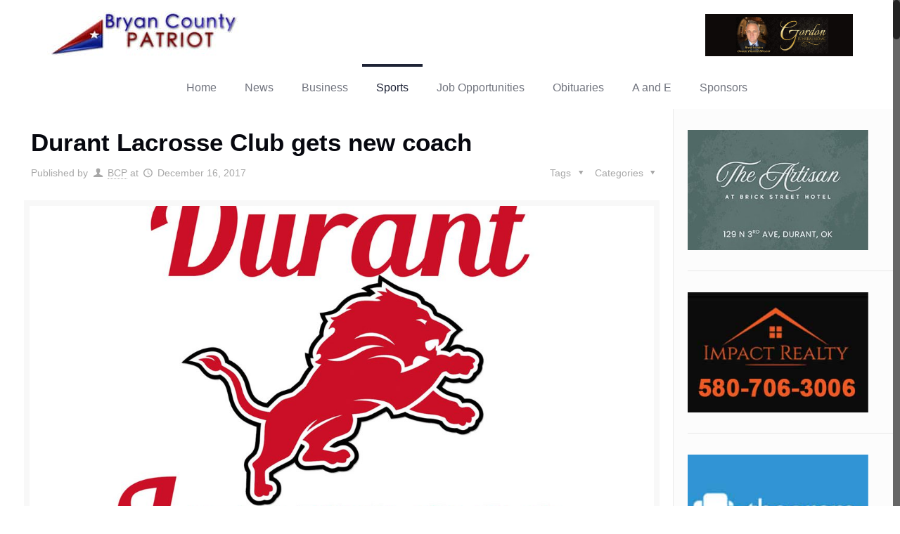

--- FILE ---
content_type: text/html; charset=UTF-8
request_url: https://bryancountypatriot.com/durant-lacrosse-club-gets-new-coach/
body_size: 28669
content:
<!DOCTYPE html>
<html class="no-js" lang="en-US" itemscope itemtype="https://schema.org/Article">

<!-- head -->
<head>

<!-- meta -->
<meta charset="UTF-8" />
<meta name="viewport" content="width=device-width, initial-scale=1, maximum-scale=1" />
<!-- Global site tag (gtag.js) - Google Analytics -->
<script async src="https://www.googletagmanager.com/gtag/js?id=UA-117252819-1"></script>
<script>
  window.dataLayer = window.dataLayer || [];
  function gtag(){dataLayer.push(arguments);}
  gtag('js', new Date());

  gtag('config', 'UA-117252819-1');
</script>

<link rel="shortcut icon" href="https://bryancountypatriot.com/wp-content/uploads/2017/01/bcp-copy.png" />	
<link rel="apple-touch-icon" href="https://bryancountypatriot.com/wp-content/uploads/2017/01/bcp-copy.png" />
	

<!-- wp_head() -->
<!-- script | dynamic -->
<script id="mfn-dnmc-config-js">
//<![CDATA[
window.mfn = {mobile_init:1240,nicescroll:40,parallax:"translate3d",responsive:1,retina_js:0};
window.mfn_prettyphoto = {disable:false,disableMobile:false,title:false,style:"pp_default",width:0,height:0};
window.mfn_sliders = {blog:0,clients:0,offer:0,portfolio:0,shop:0,slider:0,testimonials:0};
//]]>
</script>
<meta name='robots' content='index, follow, max-image-preview:large, max-snippet:-1, max-video-preview:-1' />

	<!-- This site is optimized with the Yoast SEO plugin v26.5 - https://yoast.com/wordpress/plugins/seo/ -->
	<title>Durant Lacrosse Club gets new coach - Bryan County Patriot</title>
	<link rel="canonical" href="https://bryancountypatriot.com/durant-lacrosse-club-gets-new-coach/" />
	<meta property="og:locale" content="en_US" />
	<meta property="og:type" content="article" />
	<meta property="og:title" content="Durant Lacrosse Club gets new coach - Bryan County Patriot" />
	<meta property="og:description" content="By Jameelah Ahmed DURANT &#8211; Durant Lacrosse, run and coached by founder Mike Delloro the past four years, is taking a big step toward becoming a […]" />
	<meta property="og:url" content="https://bryancountypatriot.com/durant-lacrosse-club-gets-new-coach/" />
	<meta property="og:site_name" content="Bryan County Patriot" />
	<meta property="article:published_time" content="2017-12-16T20:25:23+00:00" />
	<meta property="article:modified_time" content="2017-12-17T00:44:20+00:00" />
	<meta property="og:image" content="https://bryancountypatriot.com/wp-content/uploads/2017/12/BCP-Durant-Lacrosse-1.jpg" />
	<meta property="og:image:width" content="1200" />
	<meta property="og:image:height" content="900" />
	<meta property="og:image:type" content="image/jpeg" />
	<meta name="author" content="BCP" />
	<meta name="twitter:card" content="summary_large_image" />
	<script type="application/ld+json" class="yoast-schema-graph">{"@context":"https://schema.org","@graph":[{"@type":"WebPage","@id":"https://bryancountypatriot.com/durant-lacrosse-club-gets-new-coach/","url":"https://bryancountypatriot.com/durant-lacrosse-club-gets-new-coach/","name":"Durant Lacrosse Club gets new coach - Bryan County Patriot","isPartOf":{"@id":"https://bryancountypatriot.com/#website"},"primaryImageOfPage":{"@id":"https://bryancountypatriot.com/durant-lacrosse-club-gets-new-coach/#primaryimage"},"image":{"@id":"https://bryancountypatriot.com/durant-lacrosse-club-gets-new-coach/#primaryimage"},"thumbnailUrl":"https://bryancountypatriot.com/wp-content/uploads/2017/12/BCP-Durant-Lacrosse-1.jpg","datePublished":"2017-12-16T20:25:23+00:00","dateModified":"2017-12-17T00:44:20+00:00","author":{"@id":"https://bryancountypatriot.com/#/schema/person/f8af8a9f935d0d85305fcc1e8c6a1f24"},"breadcrumb":{"@id":"https://bryancountypatriot.com/durant-lacrosse-club-gets-new-coach/#breadcrumb"},"inLanguage":"en-US","potentialAction":[{"@type":"ReadAction","target":["https://bryancountypatriot.com/durant-lacrosse-club-gets-new-coach/"]}]},{"@type":"ImageObject","inLanguage":"en-US","@id":"https://bryancountypatriot.com/durant-lacrosse-club-gets-new-coach/#primaryimage","url":"https://bryancountypatriot.com/wp-content/uploads/2017/12/BCP-Durant-Lacrosse-1.jpg","contentUrl":"https://bryancountypatriot.com/wp-content/uploads/2017/12/BCP-Durant-Lacrosse-1.jpg","width":1200,"height":900},{"@type":"BreadcrumbList","@id":"https://bryancountypatriot.com/durant-lacrosse-club-gets-new-coach/#breadcrumb","itemListElement":[{"@type":"ListItem","position":1,"name":"Home","item":"https://bryancountypatriot.com/"},{"@type":"ListItem","position":2,"name":"Durant Lacrosse Club gets new coach"}]},{"@type":"WebSite","@id":"https://bryancountypatriot.com/#website","url":"https://bryancountypatriot.com/","name":"Bryan County Patriot","description":"Representing Bryan County since 2017","potentialAction":[{"@type":"SearchAction","target":{"@type":"EntryPoint","urlTemplate":"https://bryancountypatriot.com/?s={search_term_string}"},"query-input":{"@type":"PropertyValueSpecification","valueRequired":true,"valueName":"search_term_string"}}],"inLanguage":"en-US"},{"@type":"Person","@id":"https://bryancountypatriot.com/#/schema/person/f8af8a9f935d0d85305fcc1e8c6a1f24","name":"BCP","image":{"@type":"ImageObject","inLanguage":"en-US","@id":"https://bryancountypatriot.com/#/schema/person/image/","url":"https://secure.gravatar.com/avatar/adadaf3ef6d6f99fb05fa688e5d0f06dd9973a0b2bed02f667f6a2611e285284?s=96&d=mm&r=g","contentUrl":"https://secure.gravatar.com/avatar/adadaf3ef6d6f99fb05fa688e5d0f06dd9973a0b2bed02f667f6a2611e285284?s=96&d=mm&r=g","caption":"BCP"},"description":"Joey McWilliams lives in Durant. He and his wife Jodi founded and provides the bulk of the content for the Bryan County Patriot. He is a long-time sports journalist, having covered sports via radio, newspaper, television and the Internet since 2000. Joey was the color analyst for the Southeastern Savage Storm football and basketball teams from 2001-2011 and again for football and men's basketball since 2015. He also does play-by-play for Southeastern volleyball, women's basketball, softball and baseball on radio and streaming Internet video for Mix 96.1 in Durant. He can also be seen on the GAC Sports Network. Joey is an alum of both Southeastern Oklahoma State University and Oklahoma State University. He completed his second bachelor's degree in 2012, a journalism/broadcasting degree at OSU.","sameAs":["http://oklahomasports.net"],"url":"https://bryancountypatriot.com/author/joey/"}]}</script>
	<!-- / Yoast SEO plugin. -->


<link rel='dns-prefetch' href='//fonts.googleapis.com' />
<link rel="alternate" type="application/rss+xml" title="Bryan County Patriot &raquo; Feed" href="https://bryancountypatriot.com/feed/" />
<link rel="alternate" type="application/rss+xml" title="Bryan County Patriot &raquo; Comments Feed" href="https://bryancountypatriot.com/comments/feed/" />
<link rel="alternate" type="text/calendar" title="Bryan County Patriot &raquo; iCal Feed" href="https://bryancountypatriot.com/events/?ical=1" />
<link rel="alternate" type="application/rss+xml" title="Bryan County Patriot &raquo; Durant Lacrosse Club gets new coach Comments Feed" href="https://bryancountypatriot.com/durant-lacrosse-club-gets-new-coach/feed/" />
<link rel="alternate" title="oEmbed (JSON)" type="application/json+oembed" href="https://bryancountypatriot.com/wp-json/oembed/1.0/embed?url=https%3A%2F%2Fbryancountypatriot.com%2Fdurant-lacrosse-club-gets-new-coach%2F" />
<link rel="alternate" title="oEmbed (XML)" type="text/xml+oembed" href="https://bryancountypatriot.com/wp-json/oembed/1.0/embed?url=https%3A%2F%2Fbryancountypatriot.com%2Fdurant-lacrosse-club-gets-new-coach%2F&#038;format=xml" />
<style id='wp-img-auto-sizes-contain-inline-css' type='text/css'>
img:is([sizes=auto i],[sizes^="auto," i]){contain-intrinsic-size:3000px 1500px}
/*# sourceURL=wp-img-auto-sizes-contain-inline-css */
</style>
<link rel='stylesheet' id='layerslider-css' href='https://bryancountypatriot.com/wp-content/plugins/LayerSlider/static/layerslider/css/layerslider.css?ver=6.1.0' type='text/css' media='all' />
<link rel='stylesheet' id='ls-user-css' href='https://bryancountypatriot.com/wp-content/uploads/layerslider.custom.css?ver=6.1.0' type='text/css' media='all' />
<link rel='stylesheet' id='ls-google-fonts-css' href='https://fonts.googleapis.com/css?family=Lato:100,300,regular,700,900%7COpen+Sans:300%7CIndie+Flower:regular%7COswald:300,regular,700&#038;subset=latin%2Clatin-ext' type='text/css' media='all' />
<style id='wp-emoji-styles-inline-css' type='text/css'>

	img.wp-smiley, img.emoji {
		display: inline !important;
		border: none !important;
		box-shadow: none !important;
		height: 1em !important;
		width: 1em !important;
		margin: 0 0.07em !important;
		vertical-align: -0.1em !important;
		background: none !important;
		padding: 0 !important;
	}
/*# sourceURL=wp-emoji-styles-inline-css */
</style>
<link rel='stylesheet' id='wp-block-library-css' href='https://bryancountypatriot.com/wp-includes/css/dist/block-library/style.min.css?ver=6.9' type='text/css' media='all' />
<style id='global-styles-inline-css' type='text/css'>
:root{--wp--preset--aspect-ratio--square: 1;--wp--preset--aspect-ratio--4-3: 4/3;--wp--preset--aspect-ratio--3-4: 3/4;--wp--preset--aspect-ratio--3-2: 3/2;--wp--preset--aspect-ratio--2-3: 2/3;--wp--preset--aspect-ratio--16-9: 16/9;--wp--preset--aspect-ratio--9-16: 9/16;--wp--preset--color--black: #000000;--wp--preset--color--cyan-bluish-gray: #abb8c3;--wp--preset--color--white: #ffffff;--wp--preset--color--pale-pink: #f78da7;--wp--preset--color--vivid-red: #cf2e2e;--wp--preset--color--luminous-vivid-orange: #ff6900;--wp--preset--color--luminous-vivid-amber: #fcb900;--wp--preset--color--light-green-cyan: #7bdcb5;--wp--preset--color--vivid-green-cyan: #00d084;--wp--preset--color--pale-cyan-blue: #8ed1fc;--wp--preset--color--vivid-cyan-blue: #0693e3;--wp--preset--color--vivid-purple: #9b51e0;--wp--preset--gradient--vivid-cyan-blue-to-vivid-purple: linear-gradient(135deg,rgb(6,147,227) 0%,rgb(155,81,224) 100%);--wp--preset--gradient--light-green-cyan-to-vivid-green-cyan: linear-gradient(135deg,rgb(122,220,180) 0%,rgb(0,208,130) 100%);--wp--preset--gradient--luminous-vivid-amber-to-luminous-vivid-orange: linear-gradient(135deg,rgb(252,185,0) 0%,rgb(255,105,0) 100%);--wp--preset--gradient--luminous-vivid-orange-to-vivid-red: linear-gradient(135deg,rgb(255,105,0) 0%,rgb(207,46,46) 100%);--wp--preset--gradient--very-light-gray-to-cyan-bluish-gray: linear-gradient(135deg,rgb(238,238,238) 0%,rgb(169,184,195) 100%);--wp--preset--gradient--cool-to-warm-spectrum: linear-gradient(135deg,rgb(74,234,220) 0%,rgb(151,120,209) 20%,rgb(207,42,186) 40%,rgb(238,44,130) 60%,rgb(251,105,98) 80%,rgb(254,248,76) 100%);--wp--preset--gradient--blush-light-purple: linear-gradient(135deg,rgb(255,206,236) 0%,rgb(152,150,240) 100%);--wp--preset--gradient--blush-bordeaux: linear-gradient(135deg,rgb(254,205,165) 0%,rgb(254,45,45) 50%,rgb(107,0,62) 100%);--wp--preset--gradient--luminous-dusk: linear-gradient(135deg,rgb(255,203,112) 0%,rgb(199,81,192) 50%,rgb(65,88,208) 100%);--wp--preset--gradient--pale-ocean: linear-gradient(135deg,rgb(255,245,203) 0%,rgb(182,227,212) 50%,rgb(51,167,181) 100%);--wp--preset--gradient--electric-grass: linear-gradient(135deg,rgb(202,248,128) 0%,rgb(113,206,126) 100%);--wp--preset--gradient--midnight: linear-gradient(135deg,rgb(2,3,129) 0%,rgb(40,116,252) 100%);--wp--preset--font-size--small: 13px;--wp--preset--font-size--medium: 20px;--wp--preset--font-size--large: 36px;--wp--preset--font-size--x-large: 42px;--wp--preset--spacing--20: 0.44rem;--wp--preset--spacing--30: 0.67rem;--wp--preset--spacing--40: 1rem;--wp--preset--spacing--50: 1.5rem;--wp--preset--spacing--60: 2.25rem;--wp--preset--spacing--70: 3.38rem;--wp--preset--spacing--80: 5.06rem;--wp--preset--shadow--natural: 6px 6px 9px rgba(0, 0, 0, 0.2);--wp--preset--shadow--deep: 12px 12px 50px rgba(0, 0, 0, 0.4);--wp--preset--shadow--sharp: 6px 6px 0px rgba(0, 0, 0, 0.2);--wp--preset--shadow--outlined: 6px 6px 0px -3px rgb(255, 255, 255), 6px 6px rgb(0, 0, 0);--wp--preset--shadow--crisp: 6px 6px 0px rgb(0, 0, 0);}:where(.is-layout-flex){gap: 0.5em;}:where(.is-layout-grid){gap: 0.5em;}body .is-layout-flex{display: flex;}.is-layout-flex{flex-wrap: wrap;align-items: center;}.is-layout-flex > :is(*, div){margin: 0;}body .is-layout-grid{display: grid;}.is-layout-grid > :is(*, div){margin: 0;}:where(.wp-block-columns.is-layout-flex){gap: 2em;}:where(.wp-block-columns.is-layout-grid){gap: 2em;}:where(.wp-block-post-template.is-layout-flex){gap: 1.25em;}:where(.wp-block-post-template.is-layout-grid){gap: 1.25em;}.has-black-color{color: var(--wp--preset--color--black) !important;}.has-cyan-bluish-gray-color{color: var(--wp--preset--color--cyan-bluish-gray) !important;}.has-white-color{color: var(--wp--preset--color--white) !important;}.has-pale-pink-color{color: var(--wp--preset--color--pale-pink) !important;}.has-vivid-red-color{color: var(--wp--preset--color--vivid-red) !important;}.has-luminous-vivid-orange-color{color: var(--wp--preset--color--luminous-vivid-orange) !important;}.has-luminous-vivid-amber-color{color: var(--wp--preset--color--luminous-vivid-amber) !important;}.has-light-green-cyan-color{color: var(--wp--preset--color--light-green-cyan) !important;}.has-vivid-green-cyan-color{color: var(--wp--preset--color--vivid-green-cyan) !important;}.has-pale-cyan-blue-color{color: var(--wp--preset--color--pale-cyan-blue) !important;}.has-vivid-cyan-blue-color{color: var(--wp--preset--color--vivid-cyan-blue) !important;}.has-vivid-purple-color{color: var(--wp--preset--color--vivid-purple) !important;}.has-black-background-color{background-color: var(--wp--preset--color--black) !important;}.has-cyan-bluish-gray-background-color{background-color: var(--wp--preset--color--cyan-bluish-gray) !important;}.has-white-background-color{background-color: var(--wp--preset--color--white) !important;}.has-pale-pink-background-color{background-color: var(--wp--preset--color--pale-pink) !important;}.has-vivid-red-background-color{background-color: var(--wp--preset--color--vivid-red) !important;}.has-luminous-vivid-orange-background-color{background-color: var(--wp--preset--color--luminous-vivid-orange) !important;}.has-luminous-vivid-amber-background-color{background-color: var(--wp--preset--color--luminous-vivid-amber) !important;}.has-light-green-cyan-background-color{background-color: var(--wp--preset--color--light-green-cyan) !important;}.has-vivid-green-cyan-background-color{background-color: var(--wp--preset--color--vivid-green-cyan) !important;}.has-pale-cyan-blue-background-color{background-color: var(--wp--preset--color--pale-cyan-blue) !important;}.has-vivid-cyan-blue-background-color{background-color: var(--wp--preset--color--vivid-cyan-blue) !important;}.has-vivid-purple-background-color{background-color: var(--wp--preset--color--vivid-purple) !important;}.has-black-border-color{border-color: var(--wp--preset--color--black) !important;}.has-cyan-bluish-gray-border-color{border-color: var(--wp--preset--color--cyan-bluish-gray) !important;}.has-white-border-color{border-color: var(--wp--preset--color--white) !important;}.has-pale-pink-border-color{border-color: var(--wp--preset--color--pale-pink) !important;}.has-vivid-red-border-color{border-color: var(--wp--preset--color--vivid-red) !important;}.has-luminous-vivid-orange-border-color{border-color: var(--wp--preset--color--luminous-vivid-orange) !important;}.has-luminous-vivid-amber-border-color{border-color: var(--wp--preset--color--luminous-vivid-amber) !important;}.has-light-green-cyan-border-color{border-color: var(--wp--preset--color--light-green-cyan) !important;}.has-vivid-green-cyan-border-color{border-color: var(--wp--preset--color--vivid-green-cyan) !important;}.has-pale-cyan-blue-border-color{border-color: var(--wp--preset--color--pale-cyan-blue) !important;}.has-vivid-cyan-blue-border-color{border-color: var(--wp--preset--color--vivid-cyan-blue) !important;}.has-vivid-purple-border-color{border-color: var(--wp--preset--color--vivid-purple) !important;}.has-vivid-cyan-blue-to-vivid-purple-gradient-background{background: var(--wp--preset--gradient--vivid-cyan-blue-to-vivid-purple) !important;}.has-light-green-cyan-to-vivid-green-cyan-gradient-background{background: var(--wp--preset--gradient--light-green-cyan-to-vivid-green-cyan) !important;}.has-luminous-vivid-amber-to-luminous-vivid-orange-gradient-background{background: var(--wp--preset--gradient--luminous-vivid-amber-to-luminous-vivid-orange) !important;}.has-luminous-vivid-orange-to-vivid-red-gradient-background{background: var(--wp--preset--gradient--luminous-vivid-orange-to-vivid-red) !important;}.has-very-light-gray-to-cyan-bluish-gray-gradient-background{background: var(--wp--preset--gradient--very-light-gray-to-cyan-bluish-gray) !important;}.has-cool-to-warm-spectrum-gradient-background{background: var(--wp--preset--gradient--cool-to-warm-spectrum) !important;}.has-blush-light-purple-gradient-background{background: var(--wp--preset--gradient--blush-light-purple) !important;}.has-blush-bordeaux-gradient-background{background: var(--wp--preset--gradient--blush-bordeaux) !important;}.has-luminous-dusk-gradient-background{background: var(--wp--preset--gradient--luminous-dusk) !important;}.has-pale-ocean-gradient-background{background: var(--wp--preset--gradient--pale-ocean) !important;}.has-electric-grass-gradient-background{background: var(--wp--preset--gradient--electric-grass) !important;}.has-midnight-gradient-background{background: var(--wp--preset--gradient--midnight) !important;}.has-small-font-size{font-size: var(--wp--preset--font-size--small) !important;}.has-medium-font-size{font-size: var(--wp--preset--font-size--medium) !important;}.has-large-font-size{font-size: var(--wp--preset--font-size--large) !important;}.has-x-large-font-size{font-size: var(--wp--preset--font-size--x-large) !important;}
/*# sourceURL=global-styles-inline-css */
</style>

<style id='classic-theme-styles-inline-css' type='text/css'>
/*! This file is auto-generated */
.wp-block-button__link{color:#fff;background-color:#32373c;border-radius:9999px;box-shadow:none;text-decoration:none;padding:calc(.667em + 2px) calc(1.333em + 2px);font-size:1.125em}.wp-block-file__button{background:#32373c;color:#fff;text-decoration:none}
/*# sourceURL=/wp-includes/css/classic-themes.min.css */
</style>
<link rel='stylesheet' id='contact-form-7-css' href='https://bryancountypatriot.com/wp-content/plugins/contact-form-7/includes/css/styles.css?ver=6.1.4' type='text/css' media='all' />
<link rel='stylesheet' id='style-css' href='https://bryancountypatriot.com/wp-content/themes/betheme/style.css?ver=16.0.1' type='text/css' media='all' />
<link rel='stylesheet' id='mfn-base-css' href='https://bryancountypatriot.com/wp-content/themes/betheme/css/base.css?ver=16.0.1' type='text/css' media='all' />
<link rel='stylesheet' id='mfn-layout-css' href='https://bryancountypatriot.com/wp-content/themes/betheme/css/layout.css?ver=16.0.1' type='text/css' media='all' />
<link rel='stylesheet' id='mfn-shortcodes-css' href='https://bryancountypatriot.com/wp-content/themes/betheme/css/shortcodes.css?ver=16.0.1' type='text/css' media='all' />
<link rel='stylesheet' id='mfn-animations-css' href='https://bryancountypatriot.com/wp-content/themes/betheme/assets/animations/animations.min.css?ver=16.0.1' type='text/css' media='all' />
<link rel='stylesheet' id='mfn-jquery-ui-css' href='https://bryancountypatriot.com/wp-content/themes/betheme/assets/ui/jquery.ui.all.css?ver=16.0.1' type='text/css' media='all' />
<link rel='stylesheet' id='mfn-prettyPhoto-css' href='https://bryancountypatriot.com/wp-content/themes/betheme/assets/prettyPhoto/prettyPhoto.css?ver=16.0.1' type='text/css' media='all' />
<link rel='stylesheet' id='mfn-jplayer-css' href='https://bryancountypatriot.com/wp-content/themes/betheme/assets/jplayer/css/jplayer.blue.monday.css?ver=16.0.1' type='text/css' media='all' />
<link rel='stylesheet' id='mfn-responsive-css' href='https://bryancountypatriot.com/wp-content/themes/betheme/css/responsive.css?ver=16.0.1' type='text/css' media='all' />
<script type="text/javascript" src="https://bryancountypatriot.com/wp-content/plugins/LayerSlider/static/layerslider/js/greensock.js?ver=1.19.0" id="greensock-js"></script>
<script type="text/javascript" src="https://bryancountypatriot.com/wp-includes/js/jquery/jquery.min.js?ver=3.7.1" id="jquery-core-js"></script>
<script type="text/javascript" src="https://bryancountypatriot.com/wp-includes/js/jquery/jquery-migrate.min.js?ver=3.4.1" id="jquery-migrate-js"></script>
<script type="text/javascript" id="jquery-js-after">
/* <![CDATA[ */
jQuery(document).ready(function() {
	jQuery(".1787637a29472bd01b4a2cd5bc42990a").click(function() {
		jQuery.post(
			"https://bryancountypatriot.com/wp-admin/admin-ajax.php", {
				"action": "quick_adsense_onpost_ad_click",
				"quick_adsense_onpost_ad_index": jQuery(this).attr("data-index"),
				"quick_adsense_nonce": "aea60bce90",
			}, function(response) { }
		);
	});
});

//# sourceURL=jquery-js-after
/* ]]> */
</script>
<script type="text/javascript" id="layerslider-js-extra">
/* <![CDATA[ */
var LS_Meta = {"v":"6.1.0"};
//# sourceURL=layerslider-js-extra
/* ]]> */
</script>
<script type="text/javascript" src="https://bryancountypatriot.com/wp-content/plugins/LayerSlider/static/layerslider/js/layerslider.kreaturamedia.jquery.js?ver=6.1.0" id="layerslider-js"></script>
<script type="text/javascript" src="https://bryancountypatriot.com/wp-content/plugins/LayerSlider/static/layerslider/js/layerslider.transitions.js?ver=6.1.0" id="layerslider-transitions-js"></script>
<meta name="generator" content="Powered by LayerSlider 6.1.0 - Multi-Purpose, Responsive, Parallax, Mobile-Friendly Slider Plugin for WordPress." />
<!-- LayerSlider updates and docs at: https://layerslider.kreaturamedia.com -->
<link rel="https://api.w.org/" href="https://bryancountypatriot.com/wp-json/" /><link rel="alternate" title="JSON" type="application/json" href="https://bryancountypatriot.com/wp-json/wp/v2/posts/4222" /><link rel="EditURI" type="application/rsd+xml" title="RSD" href="https://bryancountypatriot.com/xmlrpc.php?rsd" />
<meta name="generator" content="WordPress 6.9" />
<link rel='shortlink' href='https://bryancountypatriot.com/?p=4222' />
<meta name="tec-api-version" content="v1"><meta name="tec-api-origin" content="https://bryancountypatriot.com"><link rel="alternate" href="https://bryancountypatriot.com/wp-json/tribe/events/v1/" /><!-- style | dynamic -->
<style id="mfn-dnmc-style-css">
@media only screen and (min-width: 1240px) {body:not(.header-simple) #Top_bar #menu{display:block!important}.tr-menu #Top_bar #menu{background:none!important}#Top_bar .menu > li > ul.mfn-megamenu{width:984px}#Top_bar .menu > li > ul.mfn-megamenu > li{float:left}#Top_bar .menu > li > ul.mfn-megamenu > li.mfn-megamenu-cols-1{width:100%}#Top_bar .menu > li > ul.mfn-megamenu > li.mfn-megamenu-cols-2{width:50%}#Top_bar .menu > li > ul.mfn-megamenu > li.mfn-megamenu-cols-3{width:33.33%}#Top_bar .menu > li > ul.mfn-megamenu > li.mfn-megamenu-cols-4{width:25%}#Top_bar .menu > li > ul.mfn-megamenu > li.mfn-megamenu-cols-5{width:20%}#Top_bar .menu > li > ul.mfn-megamenu > li.mfn-megamenu-cols-6{width:16.66%}#Top_bar .menu > li > ul.mfn-megamenu > li > ul{display:block!important;position:inherit;left:auto;top:auto;border-width:0 1px 0 0}#Top_bar .menu > li > ul.mfn-megamenu > li:last-child > ul{border:0}#Top_bar .menu > li > ul.mfn-megamenu > li > ul li{width:auto}#Top_bar .menu > li > ul.mfn-megamenu a.mfn-megamenu-title{text-transform:uppercase;font-weight:400;background:none}#Top_bar .menu > li > ul.mfn-megamenu a .menu-arrow{display:none}.menuo-right #Top_bar .menu > li > ul.mfn-megamenu{left:auto;right:0}.menuo-right #Top_bar .menu > li > ul.mfn-megamenu-bg{box-sizing:border-box}#Top_bar .menu > li > ul.mfn-megamenu-bg{padding:20px 166px 20px 20px;background-repeat:no-repeat;background-position:right bottom}.rtl #Top_bar .menu > li > ul.mfn-megamenu-bg{padding-left:166px;padding-right:20px;background-position:left bottom}#Top_bar .menu > li > ul.mfn-megamenu-bg > li{background:none}#Top_bar .menu > li > ul.mfn-megamenu-bg > li a{border:none}#Top_bar .menu > li > ul.mfn-megamenu-bg > li > ul{background:none!important;-webkit-box-shadow:0 0 0 0;-moz-box-shadow:0 0 0 0;box-shadow:0 0 0 0}.mm-vertical #Top_bar .container{position:relative;}.mm-vertical #Top_bar .top_bar_left{position:static;}.mm-vertical #Top_bar .menu > li ul{box-shadow:0 0 0 0 transparent!important;background-image:none;}.mm-vertical #Top_bar .menu > li > ul.mfn-megamenu{width:98%!important;margin:0 1%;padding:20px 0;}.mm-vertical.header-plain #Top_bar .menu > li > ul.mfn-megamenu{width:100%!important;margin:0;}.mm-vertical #Top_bar .menu > li > ul.mfn-megamenu > li{display:table-cell;float:none!important;width:10%;padding:0 15px;border-right:1px solid rgba(0, 0, 0, 0.05);}.mm-vertical #Top_bar .menu > li > ul.mfn-megamenu > li:last-child{border-right-width:0}.mm-vertical #Top_bar .menu > li > ul.mfn-megamenu > li.hide-border{border-right-width:0}.mm-vertical #Top_bar .menu > li > ul.mfn-megamenu > li a{border-bottom-width:0;padding:9px 15px;line-height:120%;}.mm-vertical #Top_bar .menu > li > ul.mfn-megamenu a.mfn-megamenu-title{font-weight:700;}.rtl .mm-vertical #Top_bar .menu > li > ul.mfn-megamenu > li:first-child{border-right-width:0}.rtl .mm-vertical #Top_bar .menu > li > ul.mfn-megamenu > li:last-child{border-right-width:1px}#Header_creative #Top_bar .menu > li > ul.mfn-megamenu{width:980px!important;margin:0;}.header-plain:not(.menuo-right) #Header .top_bar_left{width:auto!important}.header-stack.header-center #Top_bar #menu{display:inline-block!important}.header-simple #Top_bar #menu{display:none;height:auto;width:300px;bottom:auto;top:100%;right:1px;position:absolute;margin:0}.header-simple #Header a.responsive-menu-toggle{display:block;right:10px}.header-simple #Top_bar #menu > ul{width:100%;float:left}.header-simple #Top_bar #menu ul li{width:100%;padding-bottom:0;border-right:0;position:relative}.header-simple #Top_bar #menu ul li a{padding:0 20px;margin:0;display:block;height:auto;line-height:normal;border:none}.header-simple #Top_bar #menu ul li a:after{display:none}.header-simple #Top_bar #menu ul li a span{border:none;line-height:44px;display:inline;padding:0}.header-simple #Top_bar #menu ul li.submenu .menu-toggle{display:block;position:absolute;right:0;top:0;width:44px;height:44px;line-height:44px;font-size:30px;font-weight:300;text-align:center;cursor:pointer;color:#444;opacity:0.33;}.header-simple #Top_bar #menu ul li.submenu .menu-toggle:after{content:"+"}.header-simple #Top_bar #menu ul li.hover > .menu-toggle:after{content:"-"}.header-simple #Top_bar #menu ul li.hover a{border-bottom:0}.header-simple #Top_bar #menu ul.mfn-megamenu li .menu-toggle{display:none}.header-simple #Top_bar #menu ul li ul{position:relative!important;left:0!important;top:0;padding:0;margin:0!important;width:auto!important;background-image:none}.header-simple #Top_bar #menu ul li ul li{width:100%!important;display:block;padding:0;}.header-simple #Top_bar #menu ul li ul li a{padding:0 20px 0 30px}.header-simple #Top_bar #menu ul li ul li a .menu-arrow{display:none}.header-simple #Top_bar #menu ul li ul li a span{padding:0}.header-simple #Top_bar #menu ul li ul li a span:after{display:none!important}.header-simple #Top_bar .menu > li > ul.mfn-megamenu a.mfn-megamenu-title{text-transform:uppercase;font-weight:400}.header-simple #Top_bar .menu > li > ul.mfn-megamenu > li > ul{display:block!important;position:inherit;left:auto;top:auto}.header-simple #Top_bar #menu ul li ul li ul{border-left:0!important;padding:0;top:0}.header-simple #Top_bar #menu ul li ul li ul li a{padding:0 20px 0 40px}.rtl.header-simple #Top_bar #menu{left:1px;right:auto}.rtl.header-simple #Top_bar a.responsive-menu-toggle{left:10px;right:auto}.rtl.header-simple #Top_bar #menu ul li.submenu .menu-toggle{left:0;right:auto}.rtl.header-simple #Top_bar #menu ul li ul{left:auto!important;right:0!important}.rtl.header-simple #Top_bar #menu ul li ul li a{padding:0 30px 0 20px}.rtl.header-simple #Top_bar #menu ul li ul li ul li a{padding:0 40px 0 20px}.menu-highlight #Top_bar .menu > li{margin:0 2px}.menu-highlight:not(.header-creative) #Top_bar .menu > li > a{margin:20px 0;padding:0;-webkit-border-radius:5px;border-radius:5px}.menu-highlight #Top_bar .menu > li > a:after{display:none}.menu-highlight #Top_bar .menu > li > a span:not(.description){line-height:50px}.menu-highlight #Top_bar .menu > li > a span.description{display:none}.menu-highlight.header-stack #Top_bar .menu > li > a{margin:10px 0!important}.menu-highlight.header-stack #Top_bar .menu > li > a span:not(.description){line-height:40px}.menu-highlight.header-transparent #Top_bar .menu > li > a{margin:5px 0}.menu-highlight.header-simple #Top_bar #menu ul li,.menu-highlight.header-creative #Top_bar #menu ul li{margin:0}.menu-highlight.header-simple #Top_bar #menu ul li > a,.menu-highlight.header-creative #Top_bar #menu ul li > a{-webkit-border-radius:0;border-radius:0}.menu-highlight:not(.header-fixed):not(.header-simple) #Top_bar.is-sticky .menu > li > a{margin:10px 0!important;padding:5px 0!important}.menu-highlight:not(.header-fixed):not(.header-simple) #Top_bar.is-sticky .menu > li > a span{line-height:30px!important}.header-modern.menu-highlight.menuo-right .menu_wrapper{margin-right:20px}.menu-line-below #Top_bar .menu > li > a:after{top:auto;bottom:-4px}.menu-line-below #Top_bar.is-sticky .menu > li > a:after{top:auto;bottom:-4px}.menu-line-below-80 #Top_bar:not(.is-sticky) .menu > li > a:after{height:4px;left:10%;top:50%;margin-top:20px;width:80%}.menu-line-below-80-1 #Top_bar:not(.is-sticky) .menu > li > a:after{height:1px;left:10%;top:50%;margin-top:20px;width:80%}.menu-link-color #Top_bar .menu > li > a:after{display:none!important}.menu-arrow-top #Top_bar .menu > li > a:after{background:none repeat scroll 0 0 rgba(0,0,0,0)!important;border-color:#ccc transparent transparent;border-style:solid;border-width:7px 7px 0;display:block;height:0;left:50%;margin-left:-7px;top:0!important;width:0}.menu-arrow-top.header-transparent #Top_bar .menu > li > a:after,.menu-arrow-top.header-plain #Top_bar .menu > li > a:after{display:none}.menu-arrow-top #Top_bar.is-sticky .menu > li > a:after{top:0!important}.menu-arrow-bottom #Top_bar .menu > li > a:after{background:none!important;border-color:transparent transparent #ccc;border-style:solid;border-width:0 7px 7px;display:block;height:0;left:50%;margin-left:-7px;top:auto;bottom:0;width:0}.menu-arrow-bottom.header-transparent #Top_bar .menu > li > a:after,.menu-arrow-bottom.header-plain #Top_bar .menu > li > a:after{display:none}.menu-arrow-bottom #Top_bar.is-sticky .menu > li > a:after{top:auto;bottom:0}.menuo-no-borders #Top_bar .menu > li > a span:not(.description){border-right-width:0}.menuo-no-borders #Header_creative #Top_bar .menu > li > a span{border-bottom-width:0}.menuo-right #Top_bar .menu_wrapper{float:right}.menuo-right.header-stack:not(.header-center) #Top_bar .menu_wrapper{margin-right:150px}body.header-creative{padding-left:50px}body.header-creative.header-open{padding-left:250px}body.error404,body.under-construction,body.template-blank{padding-left:0!important}.header-creative.footer-fixed #Footer,.header-creative.footer-sliding #Footer,.header-creative.footer-stick #Footer.is-sticky{box-sizing:border-box;padding-left:50px;}.header-open.footer-fixed #Footer,.header-open.footer-sliding #Footer,.header-creative.footer-stick #Footer.is-sticky{padding-left:250px;}.header-rtl.header-creative.footer-fixed #Footer,.header-rtl.header-creative.footer-sliding #Footer,.header-rtl.header-creative.footer-stick #Footer.is-sticky{padding-left:0;padding-right:50px;}.header-rtl.header-open.footer-fixed #Footer,.header-rtl.header-open.footer-sliding #Footer,.header-rtl.header-creative.footer-stick #Footer.is-sticky{padding-right:250px;}#Header_creative{background:#fff;position:fixed;width:250px;height:100%;left:-200px;top:0;z-index:9002;-webkit-box-shadow:2px 0 4px 2px rgba(0,0,0,.15);box-shadow:2px 0 4px 2px rgba(0,0,0,.15)}#Header_creative .container{width:100%}#Header_creative .creative-wrapper{display:none}#Header_creative a.creative-menu-toggle{display:block;width:34px;height:34px;line-height:34px;font-size:22px;text-align:center;position:absolute;top:10px;right:8px;border-radius:3px}.admin-bar #Header_creative a.creative-menu-toggle{top:42px}#Header_creative #Top_bar{position:static;width:100%}#Header_creative #Top_bar .top_bar_left{width:100%!important;float:none}#Header_creative #Top_bar .top_bar_right{width:100%!important;float:none;height:auto;margin-bottom:35px;text-align:center;padding:0 20px;top:0;-webkit-box-sizing:border-box;-moz-box-sizing:border-box;box-sizing:border-box}#Header_creative #Top_bar .top_bar_right:before{display:none}#Header_creative #Top_bar .top_bar_right_wrapper{top:0}#Header_creative #Top_bar .logo{float:none;text-align:center;margin:15px 0}#Header_creative #Top_bar .menu_wrapper{float:none;margin:0 0 30px}#Header_creative #Top_bar .menu > li{width:100%;float:none;position:relative}#Header_creative #Top_bar .menu > li > a{padding:0;text-align:center}#Header_creative #Top_bar .menu > li > a:after{display:none}#Header_creative #Top_bar .menu > li > a span{border-right:0;border-bottom-width:1px;line-height:38px}#Header_creative #Top_bar .menu li ul{left:100%;right:auto;top:0;box-shadow:2px 2px 2px 0 rgba(0,0,0,0.03);-webkit-box-shadow:2px 2px 2px 0 rgba(0,0,0,0.03)}#Header_creative #Top_bar .menu > li > ul.mfn-megamenu{width:700px!important;}#Header_creative #Top_bar .menu > li > ul.mfn-megamenu > li > ul{left:0}#Header_creative #Top_bar .menu li ul li a{padding-top:9px;padding-bottom:8px}#Header_creative #Top_bar .menu li ul li ul{top:0!important}#Header_creative #Top_bar .menu > li > a span.description{display:block;font-size:13px;line-height:28px!important;clear:both}#Header_creative #Top_bar .search_wrapper{left:100%;top:auto;bottom:0}#Header_creative #Top_bar a#header_cart{display:inline-block;float:none;top:3px}#Header_creative #Top_bar a#search_button{display:inline-block;float:none;top:3px}#Header_creative #Top_bar .wpml-languages{display:inline-block;float:none;top:0}#Header_creative #Top_bar .wpml-languages.enabled:hover a.active{padding-bottom:9px}#Header_creative #Top_bar a.button.action_button{display:inline-block;float:none;top:16px;margin:0}#Header_creative #Top_bar .banner_wrapper{display:block;text-align:center}#Header_creative #Top_bar .banner_wrapper img{max-width:100%;height:auto;display:inline-block}#Header_creative #Action_bar{position:absolute;bottom:0;top:auto;clear:both;padding:0 20px;-webkit-box-sizing:border-box;-moz-box-sizing:border-box;box-sizing:border-box}#Header_creative #Action_bar .social{float:none;text-align:center;padding:5px 0 15px}#Header_creative #Action_bar .social li{margin-bottom:2px}#Header_creative .social li a{color:rgba(0,0,0,.5)}#Header_creative .social li a:hover{color:#000}#Header_creative .creative-social{position:absolute;bottom:10px;right:0;width:50px}#Header_creative .creative-social li{display:block;float:none;width:100%;text-align:center;margin-bottom:5px}.header-creative .fixed-nav.fixed-nav-prev{margin-left:50px}.header-creative.header-open .fixed-nav.fixed-nav-prev{margin-left:250px}.menuo-last #Header_creative #Top_bar .menu li.last ul{top:auto;bottom:0}.header-open #Header_creative{left:0}.header-open #Header_creative .creative-wrapper{display:block}.header-open #Header_creative .creative-menu-toggle,.header-open #Header_creative .creative-social{display:none}body.header-rtl.header-creative{padding-left:0;padding-right:50px}.header-rtl #Header_creative{left:auto;right:-200px}.header-rtl.nice-scroll #Header_creative{margin-right:10px}.header-rtl #Header_creative a.creative-menu-toggle{left:8px;right:auto}.header-rtl #Header_creative .creative-social{left:0;right:auto}.header-rtl #Footer #back_to_top.sticky{right:125px}.header-rtl #popup_contact{right:70px}.header-rtl #Header_creative #Top_bar .menu li ul{left:auto;right:100%}.header-rtl #Header_creative #Top_bar .search_wrapper{left:auto;right:100%;}.header-rtl .fixed-nav.fixed-nav-prev{margin-left:0!important}.header-rtl .fixed-nav.fixed-nav-next{margin-right:50px}body.header-rtl.header-creative.header-open{padding-left:0;padding-right:250px!important}.header-rtl.header-open #Header_creative{left:auto;right:0}.header-rtl.header-open #Footer #back_to_top.sticky{right:325px}.header-rtl.header-open #popup_contact{right:270px}.header-rtl.header-open .fixed-nav.fixed-nav-next{margin-right:250px}.header-creative .vc_row[data-vc-full-width]{padding-left:50px}.header-creative.header-open .vc_row[data-vc-full-width]{padding-left:250px}.header-open .vc_parallax .vc_parallax-inner { left:auto; width: calc(100% - 250px); }.header-open.header-rtl .vc_parallax .vc_parallax-inner { left:0; right:auto; }#Header_creative.scroll{height:100%;overflow-y:auto}#Header_creative.scroll:not(.dropdown) .menu li ul{display:none!important}#Header_creative.scroll #Action_bar{position:static}#Header_creative.dropdown{outline:none}#Header_creative.dropdown #Top_bar .menu_wrapper{float:left}#Header_creative.dropdown #Top_bar #menu ul li{position:relative;float:left}#Header_creative.dropdown #Top_bar #menu ul li a:after{display:none}#Header_creative.dropdown #Top_bar #menu ul li a span{line-height:38px;padding:0}#Header_creative.dropdown #Top_bar #menu ul li.submenu .menu-toggle{display:block;position:absolute;right:0;top:0;width:38px;height:38px;line-height:38px;font-size:26px;font-weight:300;text-align:center;cursor:pointer;color:#444;opacity:0.33;}#Header_creative.dropdown #Top_bar #menu ul li.submenu .menu-toggle:after{content:"+"}#Header_creative.dropdown #Top_bar #menu ul li.hover > .menu-toggle:after{content:"-"}#Header_creative.dropdown #Top_bar #menu ul li.hover a{border-bottom:0}#Header_creative.dropdown #Top_bar #menu ul.mfn-megamenu li .menu-toggle{display:none}#Header_creative.dropdown #Top_bar #menu ul li ul{position:relative!important;left:0!important;top:0;padding:0;margin-left:0!important;width:auto!important;background-image:none}#Header_creative.dropdown #Top_bar #menu ul li ul li{width:100%!important}#Header_creative.dropdown #Top_bar #menu ul li ul li a{padding:0 10px;text-align:center}#Header_creative.dropdown #Top_bar #menu ul li ul li a .menu-arrow{display:none}#Header_creative.dropdown #Top_bar #menu ul li ul li a span{padding:0}#Header_creative.dropdown #Top_bar #menu ul li ul li a span:after{display:none!important}#Header_creative.dropdown #Top_bar .menu > li > ul.mfn-megamenu a.mfn-megamenu-title{text-transform:uppercase;font-weight:400}#Header_creative.dropdown #Top_bar .menu > li > ul.mfn-megamenu > li > ul{display:block!important;position:inherit;left:auto;top:auto}#Header_creative.dropdown #Top_bar #menu ul li ul li ul{border-left:0!important;padding:0;top:0}}@media only screen and (min-width: 1240px) {#Top_bar.is-sticky{position:fixed!important;width:100%;left:0;top:-60px;height:60px;z-index:701;background:#fff;opacity:.97;filter:alpha(opacity = 97);-webkit-box-shadow:0 2px 5px 0 rgba(0,0,0,0.1);-moz-box-shadow:0 2px 5px 0 rgba(0,0,0,0.1);box-shadow:0 2px 5px 0 rgba(0,0,0,0.1)}.layout-boxed.header-boxed #Top_bar.is-sticky{max-width:1240px;left:50%;-webkit-transform:translateX(-50%);transform:translateX(-50%)}.layout-boxed.header-boxed.nice-scroll #Top_bar.is-sticky{margin-left:-5px}#Top_bar.is-sticky .top_bar_left,#Top_bar.is-sticky .top_bar_right,#Top_bar.is-sticky .top_bar_right:before{background:none}#Top_bar.is-sticky .top_bar_right{top:-4px;height:auto;}#Top_bar.is-sticky .top_bar_right_wrapper{top:15px}.header-plain #Top_bar.is-sticky .top_bar_right_wrapper{top:0}#Top_bar.is-sticky .logo{width:auto;margin:0 30px 0 20px;padding:0}#Top_bar.is-sticky #logo{padding:5px 0!important;height:50px!important;line-height:50px!important}#Top_bar.is-sticky #logo img:not(.svg){max-height:35px;width:auto!important}#Top_bar.is-sticky #logo img.logo-main{display:none}#Top_bar.is-sticky #logo img.logo-sticky{display:inline}#Top_bar.is-sticky .menu_wrapper{clear:none}#Top_bar.is-sticky .menu_wrapper .menu > li > a{padding:15px 0}#Top_bar.is-sticky .menu > li > a,#Top_bar.is-sticky .menu > li > a span{line-height:30px}#Top_bar.is-sticky .menu > li > a:after{top:auto;bottom:-4px}#Top_bar.is-sticky .menu > li > a span.description{display:none}#Top_bar.is-sticky .secondary_menu_wrapper,#Top_bar.is-sticky .banner_wrapper{display:none}.header-overlay #Top_bar.is-sticky{display:none}.sticky-dark #Top_bar.is-sticky{background:rgba(0,0,0,.8)}.sticky-dark #Top_bar.is-sticky #menu{background:rgba(0,0,0,.8)}.sticky-dark #Top_bar.is-sticky .menu > li > a{color:#fff}.sticky-dark #Top_bar.is-sticky .top_bar_right a{color:rgba(255,255,255,.5)}.sticky-dark #Top_bar.is-sticky .wpml-languages a.active,.sticky-dark #Top_bar.is-sticky .wpml-languages ul.wpml-lang-dropdown{background:rgba(0,0,0,0.3);border-color:rgba(0,0,0,0.1)}}@media only screen and (max-width: 1239px){.header_placeholder{height:0!important}#Top_bar #menu{display:none;height:auto;width:300px;bottom:auto;top:100%;right:1px;position:absolute;margin:0}#Top_bar a.responsive-menu-toggle{display:block}#Top_bar #menu > ul{width:100%;float:left}#Top_bar #menu ul li{width:100%;padding-bottom:0;border-right:0;position:relative}#Top_bar #menu ul li a{padding:0 25px;margin:0;display:block;height:auto;line-height:normal;border:none}#Top_bar #menu ul li a:after{display:none}#Top_bar #menu ul li a span{border:none;line-height:44px;display:inline;padding:0}#Top_bar #menu ul li a span.description{margin:0 0 0 5px}#Top_bar #menu ul li.submenu .menu-toggle{display:block;position:absolute;right:15px;top:0;width:44px;height:44px;line-height:44px;font-size:30px;font-weight:300;text-align:center;cursor:pointer;color:#444;opacity:0.33;}#Top_bar #menu ul li.submenu .menu-toggle:after{content:"+"}#Top_bar #menu ul li.hover > .menu-toggle:after{content:"-"}#Top_bar #menu ul li.hover a{border-bottom:0}#Top_bar #menu ul li a span:after{display:none!important}#Top_bar #menu ul.mfn-megamenu li .menu-toggle{display:none}#Top_bar #menu ul li ul{position:relative!important;left:0!important;top:0;padding:0;margin-left:0!important;width:auto!important;background-image:none!important;box-shadow:0 0 0 0 transparent!important;-webkit-box-shadow:0 0 0 0 transparent!important}#Top_bar #menu ul li ul li{width:100%!important}#Top_bar #menu ul li ul li a{padding:0 20px 0 35px}#Top_bar #menu ul li ul li a .menu-arrow{display:none}#Top_bar #menu ul li ul li a span{padding:0}#Top_bar #menu ul li ul li a span:after{display:none!important}#Top_bar .menu > li > ul.mfn-megamenu a.mfn-megamenu-title{text-transform:uppercase;font-weight:400}#Top_bar .menu > li > ul.mfn-megamenu > li > ul{display:block!important;position:inherit;left:auto;top:auto}#Top_bar #menu ul li ul li ul{border-left:0!important;padding:0;top:0}#Top_bar #menu ul li ul li ul li a{padding:0 20px 0 45px}.rtl #Top_bar #menu{left:1px;right:auto}.rtl #Top_bar a.responsive-menu-toggle{left:20px;right:auto}.rtl #Top_bar #menu ul li.submenu .menu-toggle{left:15px;right:auto;border-left:none;border-right:1px solid #eee}.rtl #Top_bar #menu ul li ul{left:auto!important;right:0!important}.rtl #Top_bar #menu ul li ul li a{padding:0 30px 0 20px}.rtl #Top_bar #menu ul li ul li ul li a{padding:0 40px 0 20px}.header-stack .menu_wrapper a.responsive-menu-toggle{position:static!important;margin:11px 0!important}.header-stack .menu_wrapper #menu{left:0;right:auto}.rtl.header-stack #Top_bar #menu{left:auto;right:0}.admin-bar #Header_creative{top:32px}.header-creative.layout-boxed{padding-top:85px}.header-creative.layout-full-width #Wrapper{padding-top:60px}#Header_creative{position:fixed;width:100%;left:0!important;top:0;z-index:1001}#Header_creative .creative-wrapper{display:block!important;opacity:1!important;filter:alpha(opacity=100)!important}#Header_creative .creative-menu-toggle,#Header_creative .creative-social{display:none!important;opacity:1!important;filter:alpha(opacity=100)!important}#Header_creative #Top_bar{position:static;width:100%}#Header_creative #Top_bar #logo{height:50px;line-height:50px;padding:5px 0}#Header_creative #Top_bar #logo img{max-height:40px}.logo-no-sticky-padding #Header_creative #Top_bar #logo{height:60px;line-height:60px;padding:0}.logo-no-sticky-padding #Header_creative #Top_bar #logo img{max-height:60px}#Header_creative #Top_bar #header_cart{top:21px}#Header_creative #Top_bar #search_button{top:20px}#Header_creative #Top_bar .wpml-languages{top:11px}#Header_creative #Top_bar .action_button{top:9px}#Header_creative #Top_bar .top_bar_right{height:60px;top:0}#Header_creative #Top_bar .top_bar_right:before{display:none}#Header_creative #Top_bar .top_bar_right_wrapper{top:0}#Header_creative #Action_bar{display:none}#Header_creative.scroll{overflow:visible!important}}#Header_wrapper, #Intro {background-color: #000119;}#Subheader {background-color: rgba(235, 235, 237, 1);}.header-classic #Action_bar, .header-fixed #Action_bar, .header-plain #Action_bar, .header-split #Action_bar, .header-stack #Action_bar {background-color: #2C2C2C;}#Sliding-top {background-color: #ebebed;}#Sliding-top a.sliding-top-control {border-right-color: #ebebed;}#Sliding-top.st-center a.sliding-top-control,#Sliding-top.st-left a.sliding-top-control {border-top-color: #ebebed;}#Footer {background-color: #000000;}body, ul.timeline_items, .icon_box a .desc, .icon_box a:hover .desc, .feature_list ul li a, .list_item a, .list_item a:hover,.widget_recent_entries ul li a, .flat_box a, .flat_box a:hover, .story_box .desc, .content_slider.carouselul li a .title,.content_slider.flat.description ul li .desc, .content_slider.flat.description ul li a .desc, .post-nav.minimal a i {color: #000000;}.post-nav.minimal a svg {fill: #000000;}.themecolor, .opening_hours .opening_hours_wrapper li span, .fancy_heading_icon .icon_top,.fancy_heading_arrows .icon-right-dir, .fancy_heading_arrows .icon-left-dir, .fancy_heading_line .title,.button-love a.mfn-love, .format-link .post-title .icon-link, .pager-single > span, .pager-single a:hover,.widget_meta ul, .widget_pages ul, .widget_rss ul, .widget_mfn_recent_comments ul li:after, .widget_archive ul, .widget_recent_comments ul li:after, .widget_nav_menu ul, .woocommerce ul.products li.product .price, .shop_slider .shop_slider_ul li .item_wrapper .price, .woocommerce-page ul.products li.product .price, .widget_price_filter .price_label .from, .widget_price_filter .price_label .to,.woocommerce ul.product_list_widget li .quantity .amount, .woocommerce .product div.entry-summary .price, .woocommerce .star-rating span,#Error_404 .error_pic i, .style-simple #Filters .filters_wrapper ul li a:hover, .style-simple #Filters .filters_wrapper ul li.current-cat a,.style-simple .quick_fact .title {color: #e71c34;}.themebg,#comments .commentlist > li .reply a.comment-reply-link,div.jp-interface,#Filters .filters_wrapper ul li a:hover,#Filters .filters_wrapper ul li.current-cat a,.fixed-nav .arrow,.offer_thumb .slider_pagination a:before,.offer_thumb .slider_pagination a.selected:after,.pager .pages a:hover,.pager .pages a.active,.pager .pages span.page-numbers.current,.pager-single span:after,.portfolio_group.exposure .portfolio-item .desc-inner .line,.Recent_posts ul li .desc:after,.Recent_posts ul li .photo .c,.slider_pagination a.selected,.slider_pagination .slick-active a,.slider_pagination a.selected:after,.slider_pagination .slick-active a:after,.testimonials_slider .slider_images,.testimonials_slider .slider_images a:after,.testimonials_slider .slider_images:before,#Top_bar a#header_cart span,.widget_categories ul,.widget_mfn_menu ul li a:hover,.widget_mfn_menu ul li.current-menu-item:not(.current-menu-ancestor) > a,.widget_mfn_menu ul li.current_page_item:not(.current_page_ancestor) > a,.widget_product_categories ul,.widget_recent_entries ul li:after,.woocommerce-account table.my_account_orders .order-number a,.woocommerce-MyAccount-navigation ul li.is-active a, .style-simple .accordion .question:after,.style-simple .faq .question:after,.style-simple .icon_box .desc_wrapper .title:before,.style-simple #Filters .filters_wrapper ul li a:after,.style-simple .article_box .desc_wrapper p:after,.style-simple .sliding_box .desc_wrapper:after,.style-simple .trailer_box:hover .desc,.tp-bullets.simplebullets.round .bullet.selected,.tp-bullets.simplebullets.round .bullet.selected:after,.tparrows.default,.tp-bullets.tp-thumbs .bullet.selected:after{background-color: #e71c34;}.Latest_news ul li .photo, .style-simple .opening_hours .opening_hours_wrapper li label,.style-simple .timeline_items li:hover h3, .style-simple .timeline_items li:nth-child(even):hover h3, .style-simple .timeline_items li:hover .desc, .style-simple .timeline_items li:nth-child(even):hover,.style-simple .offer_thumb .slider_pagination a.selected {border-color: #e71c34;}a {color: #e71c34;}a:hover {color: #c20e23;}*::-moz-selection {background-color: #e71c34;}*::selection {background-color: #e71c34;}.blockquote p.author span, .counter .desc_wrapper .title, .article_box .desc_wrapper p, .team .desc_wrapper p.subtitle, .pricing-box .plan-header p.subtitle, .pricing-box .plan-header .price sup.period, .chart_box p, .fancy_heading .inside,.fancy_heading_line .slogan, .post-meta, .post-meta a, .post-footer, .post-footer a span.label, .pager .pages a, .button-love a .label,.pager-single a, #comments .commentlist > li .comment-author .says, .fixed-nav .desc .date, .filters_buttons li.label, .Recent_posts ul li a .desc .date,.widget_recent_entries ul li .post-date, .tp_recent_tweets .twitter_time, .widget_price_filter .price_label, .shop-filters .woocommerce-result-count,.woocommerce ul.product_list_widget li .quantity, .widget_shopping_cart ul.product_list_widget li dl, .product_meta .posted_in,.woocommerce .shop_table .product-name .variation > dd, .shipping-calculator-button:after,.shop_slider .shop_slider_ul li .item_wrapper .price del,.testimonials_slider .testimonials_slider_ul li .author span, .testimonials_slider .testimonials_slider_ul li .author span a, .Latest_news ul li .desc_footer {color: #a8a8a8;}h1, h1 a, h1 a:hover, .text-logo #logo { color: #07080f; }h2, h2 a, h2 a:hover { color: #07080f; }h3, h3 a, h3 a:hover { color: #07080f; }h4, h4 a, h4 a:hover, .style-simple .sliding_box .desc_wrapper h4 { color: #07080f; }h5, h5 a, h5 a:hover { color: #07080f; }h6, h6 a, h6 a:hover, a.content_link .title { color: #07080f; }.dropcap, .highlight:not(.highlight_image) {background-color: #e71c34;}a.button, a.tp-button {background-color: #07080f;color: #8e0101;}.button-stroke a.button, .button-stroke a.button .button_icon i, .button-stroke a.tp-button {border-color: #07080f;color: #8e0101;}.button-stroke a:hover.button, .button-stroke a:hover.tp-button {background-color: #07080f !important;color: #fff;}a.button_theme, a.tp-button.button_theme,button, input[type="submit"], input[type="reset"], input[type="button"] {background-color: #e71c34;color: #fff;}.button-stroke a.button.button_theme:not(.action_button), .button-stroke a.button.button_theme:not(.action_button),.button-stroke a.button.button_theme .button_icon i, .button-stroke a.tp-button.button_theme,.button-stroke button, .button-stroke input[type="submit"], .button-stroke input[type="reset"], .button-stroke input[type="button"] {border-color: #e71c34;color: #e71c34 !important;}.button-stroke a.button.button_theme:hover, .button-stroke a.tp-button.button_theme:hover,.button-stroke button:hover, .button-stroke input[type="submit"]:hover, .button-stroke input[type="reset"]:hover, .button-stroke input[type="button"]:hover {background-color: #e71c34 !important;color: #fff !important;}a.mfn-link { color: #656B6F; }a.mfn-link-2 span, a:hover.mfn-link-2 span:before, a.hover.mfn-link-2 span:before, a.mfn-link-5 span, a.mfn-link-8:after, a.mfn-link-8:before { background: #e71c34; }a:hover.mfn-link { color: #e71c34;}a.mfn-link-2 span:before, a:hover.mfn-link-4:before, a:hover.mfn-link-4:after, a.hover.mfn-link-4:before, a.hover.mfn-link-4:after, a.mfn-link-5:before, a.mfn-link-7:after, a.mfn-link-7:before { background: #c20e23; }a.mfn-link-6:before {border-bottom-color: #c20e23;}.woocommerce a.button, .woocommerce .quantity input.plus, .woocommerce .quantity input.minus {background-color: #07080f !important;color: #8e0101 !important;}.woocommerce a.button_theme, .woocommerce a.checkout-button, .woocommerce button.button,.woocommerce .button.add_to_cart_button, .woocommerce .button.product_type_external,.woocommerce input[type="submit"], .woocommerce input[type="reset"], .woocommerce input[type="button"],.button-stroke .woocommerce a.checkout-button {background-color: #e71c34 !important;color: #fff !important;}.column_column ul, .column_column ol, .the_content_wrapper ul, .the_content_wrapper ol {color: #737E86;}.hr_color, .hr_color hr, .hr_dots span {color: #e71c34;background: #e71c34;}.hr_zigzag i {color: #e71c34;} .highlight-left:after,.highlight-right:after {background: #e71c34;}@media only screen and (max-width: 767px) {.highlight-left .wrap:first-child,.highlight-right .wrap:last-child {background: #e71c34;}}#Header .top_bar_left, .header-classic #Top_bar, .header-plain #Top_bar, .header-stack #Top_bar, .header-split #Top_bar,.header-fixed #Top_bar, .header-below #Top_bar, #Header_creative, #Top_bar #menu, .sticky-tb-color #Top_bar.is-sticky {background-color: #ffffff;}#Top_bar .wpml-languages a.active, #Top_bar .wpml-languages ul.wpml-lang-dropdown {background-color: #ffffff;}#Top_bar .top_bar_right:before {background-color: #e3e3e3;}#Header .top_bar_right {background-color: #f5f5f5;}#Top_bar .top_bar_right a:not(.action_button) { color: #333333;}#Top_bar .menu > li > a,#Top_bar #menu ul li.submenu .menu-toggle { color: #72757f;}#Top_bar .menu > li.current-menu-item > a,#Top_bar .menu > li.current_page_item > a,#Top_bar .menu > li.current-menu-parent > a,#Top_bar .menu > li.current-page-parent > a,#Top_bar .menu > li.current-menu-ancestor > a,#Top_bar .menu > li.current-page-ancestor > a,#Top_bar .menu > li.current_page_ancestor > a,#Top_bar .menu > li.hover > a { color: #1e2336; }#Top_bar .menu > li a:after { background: #1e2336; }.menuo-arrows #Top_bar .menu > li.submenu > a > span:not(.description)::after { border-top-color: #72757f;}#Top_bar .menu > li.current-menu-item.submenu > a > span:not(.description)::after,#Top_bar .menu > li.current_page_item.submenu > a > span:not(.description)::after,#Top_bar .menu > li.current-menu-parent.submenu > a > span:not(.description)::after,#Top_bar .menu > li.current-page-parent.submenu > a > span:not(.description)::after,#Top_bar .menu > li.current-menu-ancestor.submenu > a > span:not(.description)::after,#Top_bar .menu > li.current-page-ancestor.submenu > a > span:not(.description)::after,#Top_bar .menu > li.current_page_ancestor.submenu > a > span:not(.description)::after,#Top_bar .menu > li.hover.submenu > a > span:not(.description)::after { border-top-color: #1e2336; }.menu-highlight #Top_bar #menu > ul > li.current-menu-item > a,.menu-highlight #Top_bar #menu > ul > li.current_page_item > a,.menu-highlight #Top_bar #menu > ul > li.current-menu-parent > a,.menu-highlight #Top_bar #menu > ul > li.current-page-parent > a,.menu-highlight #Top_bar #menu > ul > li.current-menu-ancestor > a,.menu-highlight #Top_bar #menu > ul > li.current-page-ancestor > a,.menu-highlight #Top_bar #menu > ul > li.current_page_ancestor > a,.menu-highlight #Top_bar #menu > ul > li.hover > a { background: #F2F2F2; }.menu-arrow-bottom #Top_bar .menu > li > a:after { border-bottom-color: #1e2336;}.menu-arrow-top #Top_bar .menu > li > a:after {border-top-color: #1e2336;}.header-plain #Top_bar .menu > li.current-menu-item > a,.header-plain #Top_bar .menu > li.current_page_item > a,.header-plain #Top_bar .menu > li.current-menu-parent > a,.header-plain #Top_bar .menu > li.current-page-parent > a,.header-plain #Top_bar .menu > li.current-menu-ancestor > a,.header-plain #Top_bar .menu > li.current-page-ancestor > a,.header-plain #Top_bar .menu > li.current_page_ancestor > a,.header-plain #Top_bar .menu > li.hover > a,.header-plain #Top_bar a:hover#header_cart,.header-plain #Top_bar a:hover#search_button,.header-plain #Top_bar .wpml-languages:hover,.header-plain #Top_bar .wpml-languages ul.wpml-lang-dropdown {background: #F2F2F2; color: #1e2336;}.header-plain #Top_bar,.header-plain #Top_bar .menu > li > a span:not(.description),.header-plain #Top_bar a#header_cart,.header-plain #Top_bar a#search_button,.header-plain #Top_bar .wpml-languages,.header-plain #Top_bar a.button.action_button {border-color: #F2F2F2;}#Top_bar .menu > li ul {background-color: #F2F2F2;}#Top_bar .menu > li ul li a {color: #5f5f5f;}#Top_bar .menu > li ul li a:hover,#Top_bar .menu > li ul li.hover > a {color: #2e2e2e;}#Top_bar .search_wrapper { background: #e71c34; }.overlay-menu-toggle {color: #e71c34 !important; background: transparent; }#Overlay {background: rgba(255, 255, 255, 0.95);}#overlay-menu ul li a, .header-overlay .overlay-menu-toggle.focus {color: #72757f;}#overlay-menu ul li.current-menu-item > a,#overlay-menu ul li.current_page_item > a,#overlay-menu ul li.current-menu-parent > a,#overlay-menu ul li.current-page-parent > a,#overlay-menu ul li.current-menu-ancestor > a,#overlay-menu ul li.current-page-ancestor > a,#overlay-menu ul li.current_page_ancestor > a { color: #1e2336; }#Top_bar .responsive-menu-toggle,#Header_creative .creative-menu-toggle,#Header_creative .responsive-menu-toggle {color: #e71c34; background: transparent;}#Side_slide{background-color: #191919;border-color: #191919; }#Side_slide,#Side_slide .search-wrapper input.field,#Side_slide a:not(.button),#Side_slide #menu ul li.submenu .menu-toggle{color: #A6A6A6;}#Side_slide a:not(.button):hover,#Side_slide a.active,#Side_slide #menu ul li.hover > .menu-toggle{color: #FFFFFF;}#Side_slide #menu ul li.current-menu-item > a,#Side_slide #menu ul li.current_page_item > a,#Side_slide #menu ul li.current-menu-parent > a,#Side_slide #menu ul li.current-page-parent > a,#Side_slide #menu ul li.current-menu-ancestor > a,#Side_slide #menu ul li.current-page-ancestor > a,#Side_slide #menu ul li.current_page_ancestor > a,#Side_slide #menu ul li.hover > a,#Side_slide #menu ul li:hover > a{color: #FFFFFF;}#Subheader .title{color: #07080f;}#Subheader ul.breadcrumbs li, #Subheader ul.breadcrumbs li a{color: rgba(7, 8, 15, 0.6);}#Footer, #Footer .widget_recent_entries ul li a {color: #ffffff;}#Footer a {color: #c2172b;}#Footer a:hover {color: #c2172b;}#Footer h1, #Footer h1 a, #Footer h1 a:hover,#Footer h2, #Footer h2 a, #Footer h2 a:hover,#Footer h3, #Footer h3 a, #Footer h3 a:hover,#Footer h4, #Footer h4 a, #Footer h4 a:hover,#Footer h5, #Footer h5 a, #Footer h5 a:hover,#Footer h6, #Footer h6 a, #Footer h6 a:hover {color: #ffffff;}#Footer .themecolor, #Footer .widget_meta ul, #Footer .widget_pages ul, #Footer .widget_rss ul, #Footer .widget_mfn_recent_comments ul li:after, #Footer .widget_archive ul, #Footer .widget_recent_comments ul li:after, #Footer .widget_nav_menu ul, #Footer .widget_price_filter .price_label .from, #Footer .widget_price_filter .price_label .to,#Footer .star-rating span {color: #c2172b;}#Footer .themebg, #Footer .widget_categories ul, #Footer .Recent_posts ul li .desc:after, #Footer .Recent_posts ul li .photo .c,#Footer .widget_recent_entries ul li:after, #Footer .widget_mfn_menu ul li a:hover, #Footer .widget_product_categories ul {background-color: #c2172b;}#Footer .Recent_posts ul li a .desc .date, #Footer .widget_recent_entries ul li .post-date, #Footer .tp_recent_tweets .twitter_time, #Footer .widget_price_filter .price_label, #Footer .shop-filters .woocommerce-result-count, #Footer ul.product_list_widget li .quantity, #Footer .widget_shopping_cart ul.product_list_widget li dl {color: #a8a8a8;}#Sliding-top, #Sliding-top .widget_recent_entries ul li a {color: #a4a5a6;}#Sliding-top a {color: #7b7c7c;}#Sliding-top a:hover {color: #e71c34;}#Sliding-top h1, #Sliding-top h1 a, #Sliding-top h1 a:hover,#Sliding-top h2, #Sliding-top h2 a, #Sliding-top h2 a:hover,#Sliding-top h3, #Sliding-top h3 a, #Sliding-top h3 a:hover,#Sliding-top h4, #Sliding-top h4 a, #Sliding-top h4 a:hover,#Sliding-top h5, #Sliding-top h5 a, #Sliding-top h5 a:hover,#Sliding-top h6, #Sliding-top h6 a, #Sliding-top h6 a:hover {color: #7b7c7c;}#Sliding-top .themecolor, #Sliding-top .widget_meta ul, #Sliding-top .widget_pages ul, #Sliding-top .widget_rss ul, #Sliding-top .widget_mfn_recent_comments ul li:after, #Sliding-top .widget_archive ul, #Sliding-top .widget_recent_comments ul li:after, #Sliding-top .widget_nav_menu ul, #Sliding-top .widget_price_filter .price_label .from, #Sliding-top .widget_price_filter .price_label .to,#Sliding-top .star-rating span {color: #e71c34;}#Sliding-top .themebg, #Sliding-top .widget_categories ul, #Sliding-top .Recent_posts ul li .desc:after, #Sliding-top .Recent_posts ul li .photo .c,#Sliding-top .widget_recent_entries ul li:after, #Sliding-top .widget_mfn_menu ul li a:hover, #Sliding-top .widget_product_categories ul {background-color: #e71c34;}#Sliding-top .Recent_posts ul li a .desc .date, #Sliding-top .widget_recent_entries ul li .post-date, #Sliding-top .tp_recent_tweets .twitter_time, #Sliding-top .widget_price_filter .price_label, #Sliding-top .shop-filters .woocommerce-result-count, #Sliding-top ul.product_list_widget li .quantity, #Sliding-top .widget_shopping_cart ul.product_list_widget li dl {color: #a8a8a8;}blockquote, blockquote a, blockquote a:hover {color: #444444;}.image_frame .image_wrapper .image_links,.portfolio_group.masonry-hover .portfolio-item .masonry-hover-wrapper .hover-desc { background: rgba(231, 28, 52, 0.8);}.masonry.tiles .post-item .post-desc-wrapper .post-desc .post-title:after,.masonry.tiles .post-item.no-img,.masonry.tiles .post-item.format-quote,.blog-teaser li .desc-wrapper .desc .post-title:after,.blog-teaser li.no-img,.blog-teaser li.format-quote {background: #e71c34;} .image_frame .image_wrapper .image_links a {color: #ffffff;}.image_frame .image_wrapper .image_links a:hover {background: #ffffff;color: #e71c34;}.image_frame {border-color: #f8f8f8;}.image_frame .image_wrapper .mask::after {background: rgba(255, 255, 255, 0.4);}.sliding_box .desc_wrapper {background: #e71c34;}.sliding_box .desc_wrapper:after {border-bottom-color: #e71c34;}.counter .icon_wrapper i {color: #e71c34;}.quick_fact .number-wrapper {color: #e71c34;}.progress_bars .bars_list li .bar .progress { background-color: #e71c34;}a:hover.icon_bar {color: #e71c34 !important;}a.content_link, a:hover.content_link {color: #e71c34;}a.content_link:before {border-bottom-color: #e71c34;}a.content_link:after {border-color: #e71c34;}.get_in_touch, .infobox {background-color: #e71c34;}.google-map-contact-wrapper .get_in_touch:after {border-top-color: #e71c34;}.timeline_items li h3:before,.timeline_items:after,.timeline .post-item:before { border-color: #e71c34;}.how_it_works .image .number { background: #e71c34;}.trailer_box .desc .subtitle {background-color: #e71c34;}.icon_box .icon_wrapper, .icon_box a .icon_wrapper,.style-simple .icon_box:hover .icon_wrapper {color: #e71c34;}.icon_box:hover .icon_wrapper:before, .icon_box a:hover .icon_wrapper:before { background-color: #e71c34;}ul.clients.clients_tiles li .client_wrapper:hover:before { background: #e71c34;}ul.clients.clients_tiles li .client_wrapper:after { border-bottom-color: #e71c34;}.list_item.lists_1 .list_left {background-color: #e71c34;}.list_item .list_left {color: #e71c34;}.feature_list ul li .icon i { color: #e71c34;}.feature_list ul li:hover,.feature_list ul li:hover a {background: #e71c34;}.ui-tabs .ui-tabs-nav li.ui-state-active a,.accordion .question.active .title > .acc-icon-plus,.accordion .question.active .title > .acc-icon-minus,.faq .question.active .title > .acc-icon-plus,.faq .question.active .title,.accordion .question.active .title {color: #e71c34;}.ui-tabs .ui-tabs-nav li.ui-state-active a:after {background: #e71c34;}body.table-hover:not(.woocommerce-page) table tr:hover td {background: #e71c34;}.pricing-box .plan-header .price sup.currency,.pricing-box .plan-header .price > span {color: #e71c34;}.pricing-box .plan-inside ul li .yes { background: #e71c34;}.pricing-box-box.pricing-box-featured {background: #e71c34;}input[type="date"], input[type="email"], input[type="number"], input[type="password"], input[type="search"], input[type="tel"], input[type="text"], input[type="url"],select, textarea, .woocommerce .quantity input.qty {color: #626262;background-color: rgba(255, 255, 255, 1);border-color: #EBEBEB;}input[type="date"]:focus, input[type="email"]:focus, input[type="number"]:focus, input[type="password"]:focus, input[type="search"]:focus, input[type="tel"]:focus, input[type="text"]:focus, input[type="url"]:focus, select:focus, textarea:focus {color: #626262;background-color: rgba(250, 250, 250, 1) !important;border-color: #d0d0d0;}.woocommerce span.onsale, .shop_slider .shop_slider_ul li .item_wrapper span.onsale {border-top-color: #e71c34 !important;}.woocommerce .widget_price_filter .ui-slider .ui-slider-handle {border-color: #e71c34 !important;}@media only screen and (min-width: 768px){.header-semi #Top_bar:not(.is-sticky) {background-color: rgba(255, 255, 255, 0.8);}}@media only screen and (max-width: 767px){#Top_bar, #Action_bar { background: #ffffff !important;}}html { background-color: #ffffff;}#Wrapper, #Content { background-color: #ffffff;}body, button, span.date_label, .timeline_items li h3 span, input[type="submit"], input[type="reset"], input[type="button"],input[type="text"], input[type="password"], input[type="tel"], input[type="email"], textarea, select, .offer_li .title h3 {font-family: "Arial", Arial, Tahoma, sans-serif;}#menu > ul > li > a, .action_button, #overlay-menu ul li a {font-family: "Arial", Arial, Tahoma, sans-serif;}#Subheader .title {font-family: "Arial", Arial, Tahoma, sans-serif;}h1, h2, h3, h4, .text-logo #logo {font-family: "Arial", Arial, Tahoma, sans-serif;}h5, h6 {font-family: "Arial", Arial, Tahoma, sans-serif;}blockquote {font-family: "Arial", Arial, Tahoma, sans-serif;}.chart_box .chart .num, .counter .desc_wrapper .number-wrapper, .how_it_works .image .number,.pricing-box .plan-header .price, .quick_fact .number-wrapper, .woocommerce .product div.entry-summary .price {font-family: "Arial", Arial, Tahoma, sans-serif;}body {font-size: 14px;line-height: 22px;font-weight: 400;letter-spacing: 0px;}#menu > ul > li > a, .action_button {font-size: 16px;font-weight: 400;letter-spacing: 0px;}#Subheader .title {font-size: 40px;line-height: 40px;font-weight: 300;letter-spacing: 0px;}h1, .text-logo #logo { font-size: 50px;line-height: 56px;font-weight: 700;letter-spacing: 0px;}h2 { font-size: 40px;line-height: 46px;font-weight: 700;letter-spacing: 0px;}h3 {font-size: 32px;line-height: 36px;font-weight: 700;letter-spacing: 0px;}h4 {font-size: 20px;line-height: 26px;font-weight: 700;letter-spacing: 0px;}h5 {font-size: 18px;line-height: 26px;font-weight: 700;letter-spacing: 0px;}h6 {font-size: 9px;line-height: 24px;font-weight: 400;letter-spacing: 0px;}#Intro .intro-title { font-size: 70px;line-height: 70px;font-weight: 400;letter-spacing: 0px;}@media only screen and (min-width: 768px) and (max-width: 959px){body {font-size: 13px;line-height: 19px;}#menu > ul > li > a, .action_button {font-size: 14px;}#Subheader .title {font-size: 34px;line-height: 34px;}h1, .text-logo #logo { font-size: 43px;line-height: 48px;}h2 { font-size: 34px;line-height: 39px;}h3 {font-size: 27px;line-height: 31px;}h4 {font-size: 17px;line-height: 22px;}h5 {font-size: 15px;line-height: 22px;}h6 {font-size: 13px;line-height: 20px;}#Intro .intro-title { font-size: 60px;line-height: 60px;}blockquote { font-size: 15px;}.chart_box .chart .num { font-size: 45px; line-height: 45px; }.counter .desc_wrapper .number-wrapper { font-size: 45px; line-height: 45px;}.counter .desc_wrapper .title { font-size: 14px; line-height: 18px;}.faq .question .title { font-size: 14px; }.fancy_heading .title { font-size: 38px; line-height: 38px; }.offer .offer_li .desc_wrapper .title h3 { font-size: 32px; line-height: 32px; }.offer_thumb_ul li.offer_thumb_li .desc_wrapper .title h3 {font-size: 32px; line-height: 32px; }.pricing-box .plan-header h2 { font-size: 27px; line-height: 27px; }.pricing-box .plan-header .price > span { font-size: 40px; line-height: 40px; }.pricing-box .plan-header .price sup.currency { font-size: 18px; line-height: 18px; }.pricing-box .plan-header .price sup.period { font-size: 14px; line-height: 14px;}.quick_fact .number { font-size: 80px; line-height: 80px;}.trailer_box .desc h2 { font-size: 27px; line-height: 27px; }}@media only screen and (min-width: 480px) and (max-width: 767px){body {font-size: 13px;line-height: 19px;}#menu > ul > li > a, .action_button {font-size: 13px;}#Subheader .title {font-size: 30px;line-height: 30px;}h1, .text-logo #logo { font-size: 38px;line-height: 42px;}h2 { font-size: 30px;line-height: 35px;}h3 {font-size: 24px;line-height: 27px;}h4 {font-size: 15px;line-height: 20px;}h5 {font-size: 14px;line-height: 20px;}h6 {font-size: 13px;line-height: 19px;}#Intro .intro-title { font-size: 53px;line-height: 53px;}blockquote { font-size: 14px;}.chart_box .chart .num { font-size: 40px; line-height: 40px; }.counter .desc_wrapper .number-wrapper { font-size: 40px; line-height: 40px;}.counter .desc_wrapper .title { font-size: 13px; line-height: 16px;}.faq .question .title { font-size: 13px; }.fancy_heading .title { font-size: 34px; line-height: 34px; }.offer .offer_li .desc_wrapper .title h3 { font-size: 28px; line-height: 28px; }.offer_thumb_ul li.offer_thumb_li .desc_wrapper .title h3 {font-size: 28px; line-height: 28px; }.pricing-box .plan-header h2 { font-size: 24px; line-height: 24px; }.pricing-box .plan-header .price > span { font-size: 34px; line-height: 34px; }.pricing-box .plan-header .price sup.currency { font-size: 16px; line-height: 16px; }.pricing-box .plan-header .price sup.period { font-size: 13px; line-height: 13px;}.quick_fact .number { font-size: 70px; line-height: 70px;}.trailer_box .desc h2 { font-size: 24px; line-height: 24px; }}@media only screen and (max-width: 479px){body {font-size: 13px;line-height: 19px;}#menu > ul > li > a, .action_button {font-size: 13px;}#Subheader .title {font-size: 24px;line-height: 24px;}h1, .text-logo #logo { font-size: 30px;line-height: 34px;}h2 { font-size: 24px;line-height: 28px;}h3 {font-size: 19px;line-height: 22px;}h4 {font-size: 13px;line-height: 19px;}h5 {font-size: 13px;line-height: 19px;}h6 {font-size: 13px;line-height: 19px;}#Intro .intro-title { font-size: 42px;line-height: 42px;}blockquote { font-size: 13px;}.chart_box .chart .num { font-size: 35px; line-height: 35px; }.counter .desc_wrapper .number-wrapper { font-size: 35px; line-height: 35px;}.counter .desc_wrapper .title { font-size: 13px; line-height: 26px;}.faq .question .title { font-size: 13px; }.fancy_heading .title { font-size: 30px; line-height: 30px; }.offer .offer_li .desc_wrapper .title h3 { font-size: 26px; line-height: 26px; }.offer_thumb_ul li.offer_thumb_li .desc_wrapper .title h3 {font-size: 26px; line-height: 26px; }.pricing-box .plan-header h2 { font-size: 21px; line-height: 21px; }.pricing-box .plan-header .price > span { font-size: 32px; line-height: 32px; }.pricing-box .plan-header .price sup.currency { font-size: 14px; line-height: 14px; }.pricing-box .plan-header .price sup.period { font-size: 13px; line-height: 13px;}.quick_fact .number { font-size: 60px; line-height: 60px;}.trailer_box .desc h2 { font-size: 21px; line-height: 21px; }}.with_aside .sidebar.columns {width: 24%;}.with_aside .sections_group {width: 76%;}.aside_both .sidebar.columns {width: 19%;}.aside_both .sidebar.sidebar-1{ margin-left: -81%;}.aside_both .sections_group {width: 62%;margin-left: 19%;}@media only screen and (min-width:1240px){#Wrapper, .with_aside .content_wrapper {max-width: 1240px;}.section_wrapper, .container {max-width: 1220px;}.layout-boxed.header-boxed #Top_bar.is-sticky{max-width: 1240px;}}#Top_bar #logo,.header-fixed #Top_bar #logo,.header-plain #Top_bar #logo,.header-transparent #Top_bar #logo {height: 60px;line-height: 60px;padding: 15px 0;}.logo-overflow #Top_bar:not(.is-sticky) .logo {height: 90px;}#Top_bar .menu > li > a {padding: 15px 0;}.menu-highlight:not(.header-creative) #Top_bar .menu > li > a {margin: 20px 0;}.header-plain:not(.menu-highlight) #Top_bar .menu > li > a span:not(.description) {line-height: 90px;}.header-fixed #Top_bar .menu > li > a {padding: 30px 0;}#Top_bar .top_bar_right,.header-plain #Top_bar .top_bar_right {height: 90px;}#Top_bar .top_bar_right_wrapper { top: 25px;}.header-plain #Top_bar a#header_cart, .header-plain #Top_bar a#search_button,.header-plain #Top_bar .wpml-languages,.header-plain #Top_bar a.button.action_button {line-height: 90px;}.header-plain #Top_bar .wpml-languages,.header-plain #Top_bar a.button.action_button {height: 90px;}@media only screen and (max-width: 767px){#Top_bar a.responsive-menu-toggle { top: 40px;}.mobile-header-mini #Top_bar #logo{height:50px!important;line-height:50px!important;margin:5px 0!important;}.mobile-sticky #Top_bar.is-sticky #logo{height:50px!important;line-height:50px!important;margin:5px 50px;}}.twentytwenty-before-label::before { content: "Before";}.twentytwenty-after-label::before { content: "After";}
</style>
<!-- style | custom css | theme options -->
<style id="mfn-dnmc-theme-css">
.section-border-bottom { border-bottom: 1px solid #bbbcbf; }

.header-classic #Top_bar, 
#Subheader { border-bottom: 1px solid #bbbcbf; }

#Footer .footer_copy { border-top: 1px solid #e0e1e2; }

.grid h2.entry-title { font-size: 200%; line-height: 120%; }
</style>

<!--[if lt IE 9]>
<script id="mfn-html5" src="https://html5shiv.googlecode.com/svn/trunk/html5.js"></script>
<![endif]-->
<!-- script | retina -->
<script id="mfn-dnmc-retina-js">
//<![CDATA[
jQuery(window).load(function(){
var retina = window.devicePixelRatio > 1 ? true : false;if( retina ){var retinaEl = jQuery("#logo img.logo-main");var retinaLogoW = retinaEl.width();var retinaLogoH = retinaEl.height();retinaEl.attr( "src", "https://bryancountypatriot.com/wp-content/uploads/2018/09/BCP-Patriot-Logo-Sept-2018.jpg" ).width( retinaLogoW ).height( retinaLogoH );var stickyEl = jQuery("#logo img.logo-sticky");var stickyLogoW = stickyEl.width();var stickyLogoH = stickyEl.height();stickyEl.attr( "src", "https://bryancountypatriot.com/wp-content/uploads/2018/09/BCP-Patriot-Logo-Sept-2018.jpg" ).width( stickyLogoW ).height( stickyLogoH );var mobileEl = jQuery("#logo img.logo-mobile");var mobileLogoW = mobileEl.width();var mobileLogoH = mobileEl.height();mobileEl.attr( "src", "https://bryancountypatriot.com/wp-content/uploads/2018/09/BCP-Patriot-Logo-Sept-2018.jpg" ).width( mobileLogoW ).height( mobileLogoH );var mobileStickyEl = jQuery("#logo img.logo-mobile-sticky");var mobileStickyLogoW = mobileStickyEl.width();var mobileStickyLogoH = mobileStickyEl.height();mobileStickyEl.attr( "src", "https://bryancountypatriot.com/wp-content/uploads/2018/09/BCP-Patriot-Logo-Sept-2018.jpg" ).width( mobileStickyLogoW ).height( mobileStickyLogoH );}});
//]]>
</script>
<link rel="icon" href="https://bryancountypatriot.com/wp-content/uploads/2018/09/cropped-BCP-Patriot-Logo-Sept-2018-32x32.jpg" sizes="32x32" />
<link rel="icon" href="https://bryancountypatriot.com/wp-content/uploads/2018/09/cropped-BCP-Patriot-Logo-Sept-2018-192x192.jpg" sizes="192x192" />
<link rel="apple-touch-icon" href="https://bryancountypatriot.com/wp-content/uploads/2018/09/cropped-BCP-Patriot-Logo-Sept-2018-180x180.jpg" />
<meta name="msapplication-TileImage" content="https://bryancountypatriot.com/wp-content/uploads/2018/09/cropped-BCP-Patriot-Logo-Sept-2018-270x270.jpg" />
</head>

<!-- body -->
<body class="wp-singular post-template-default single single-post postid-4222 single-format-standard wp-theme-betheme tribe-no-js page-template-betheme  with_aside aside_right color-custom style-simple layout-full-width nice-scroll-on button-flat if-zoom hide-love no-shadows header-stack header-magazine minimalist-header-no sticky-header sticky-white ab-hide subheader-both-center menuo-no-borders menuo-right footer-copy-center mobile-tb-left mobile-mini-mr-ll">
	
	<!-- mfn_hook_top --><!-- mfn_hook_top -->
		
		
	<!-- #Wrapper -->
	<div id="Wrapper">
	
				
		
		<!-- #Header_bg -->
		<div id="Header_wrapper" >
	
			<!-- #Header -->
			<header id="Header">
				


<!-- .header_placeholder 4sticky  -->
<div class="header_placeholder"></div>

<div id="Top_bar" class="loading">

	<div class="container">
		<div class="column one">
		
			<div class="top_bar_left clearfix">
			
				<!-- Logo -->
				<div class="logo"><a id="logo" href="https://bryancountypatriot.com" title="Bryan County Patriot"><img class="logo-main scale-with-grid" src="https://bryancountypatriot.com/wp-content/uploads/2018/09/BCP-Patriot-Logo-Sept-2018.jpg" alt="BCP-Patriot-Logo-Sept-2018" /><img class="logo-sticky scale-with-grid" src="https://bryancountypatriot.com/wp-content/uploads/2018/09/BCP-Patriot-Logo-Sept-2018.jpg" alt="BCP-Patriot-Logo-Sept-2018" /><img class="logo-mobile scale-with-grid" src="https://bryancountypatriot.com/wp-content/uploads/2018/09/BCP-Patriot-Logo-Sept-2018.jpg" alt="BCP-Patriot-Logo-Sept-2018" /><img class="logo-mobile-sticky scale-with-grid" src="https://bryancountypatriot.com/wp-content/uploads/2018/09/BCP-Patriot-Logo-Sept-2018.jpg" alt="BCP-Patriot-Logo-Sept-2018" /></a></div>			
				<div class="menu_wrapper">
					<nav id="menu" class="menu-main-menu-container"><ul id="menu-main-menu" class="menu"><li id="menu-item-9" class="menu-item menu-item-type-custom menu-item-object-custom menu-item-home"><a href="https://bryancountypatriot.com/"><span>Home</span></a></li>
<li id="menu-item-11" class="menu-item menu-item-type-taxonomy menu-item-object-category"><a href="https://bryancountypatriot.com/category/news/"><span>News</span></a></li>
<li id="menu-item-25187" class="menu-item menu-item-type-taxonomy menu-item-object-category"><a href="https://bryancountypatriot.com/category/business/"><span>Business</span></a></li>
<li id="menu-item-12" class="menu-item menu-item-type-taxonomy menu-item-object-category current-post-ancestor current-menu-parent current-post-parent menu-item-has-children"><a href="https://bryancountypatriot.com/category/sports/"><span>Sports</span></a>
<ul class="sub-menu">
	<li id="menu-item-2987" class="menu-item menu-item-type-post_type menu-item-object-page"><a href="https://bryancountypatriot.com/athletic-schedules/"><span>Athletic Schedules</span></a></li>
	<li id="menu-item-2988" class="menu-item menu-item-type-taxonomy menu-item-object-category current-post-ancestor current-menu-parent current-post-parent"><a href="https://bryancountypatriot.com/category/sports/"><span>Sports News</span></a></li>
</ul>
</li>
<li id="menu-item-18585" class="menu-item menu-item-type-taxonomy menu-item-object-category"><a href="https://bryancountypatriot.com/category/jobs/"><span>Job Opportunities</span></a></li>
<li id="menu-item-5302" class="menu-item menu-item-type-taxonomy menu-item-object-category"><a href="https://bryancountypatriot.com/category/obits/"><span>Obituaries</span></a></li>
<li id="menu-item-26395" class="menu-item menu-item-type-taxonomy menu-item-object-category"><a href="https://bryancountypatriot.com/category/arts-entertainment/"><span>A and E</span></a></li>
<li id="menu-item-22891" class="menu-item menu-item-type-post_type menu-item-object-page"><a href="https://bryancountypatriot.com/sponsors/"><span>Sponsors</span></a></li>
</ul></nav><a class="responsive-menu-toggle " href="#"><i class="icon-menu-fine"></i></a>					
				</div>			
				
				<div class="secondary_menu_wrapper">
					<!-- #secondary-menu -->
									</div>
				
				<div class="banner_wrapper">
					<a href="http://www.gordonfh.com" target="_blank"><img src="https://bryancountypatriot.com/wp-content/uploads/2020/01/BCP-Gordon-2020-A.jpg" alt="" /></a>				</div>
				
				<div class="search_wrapper">
					<!-- #searchform -->
					
					
<form method="get" id="searchform" action="https://bryancountypatriot.com/">
						
		
	<i class="icon_search icon-search-fine"></i>
	<a href="#" class="icon_close"><i class="icon-cancel-fine"></i></a>
	
	<input type="text" class="field" name="s" id="s" placeholder="Enter your search" />			
	<input type="submit" class="submit" value="" style="display:none;" />
	
</form>					
				</div>				
				
			</div>
			
						
		</div>
	</div>
</div>	
							</header>
				
					
		</div>
		
				
		<!-- mfn_hook_content_before --><!-- mfn_hook_content_before -->
<!-- #Content -->
<div id="Content">
	<div class="content_wrapper clearfix">

		<!-- .sections_group -->
		<div class="sections_group">
			
<div id="post-4222" class="no-share post-4222 post type-post status-publish format-standard has-post-thumbnail hentry category-durant category-sports tag-durant-lacrosse tag-jacob-juneau tag-jameelah-ahmed tag-mike-delloro">

	
	
		<div class="section section-post-header">
			<div class="section_wrapper clearfix">
								
				
				<div class="column one post-header">
				
					<div class="button-love"><a href="#" class="mfn-love " data-id="4222"><span class="icons-wrapper"><i class="icon-heart-empty-fa"></i><i class="icon-heart-fa"></i></span><span class="label">0</span></a></div>
					
					<div class="title_wrapper">
					
						<h1 class="entry-title" itemprop="headline">Durant Lacrosse Club gets new coach</h1>						
												
													<div class="post-meta clearfix">
							
								<div class="author-date">
								
									<span class="vcard author post-author" itemprop="author" itemscope itemtype="https://schema.org/Person">
										<span class="label">Published by</span>
										<i class="icon-user"></i>
										<span class="fn" itemprop="name"><a href="https://bryancountypatriot.com/author/joey/">BCP</a></span>
									</span> 
									
									<span class="date">
										<span class="label">at</span>
										<i class="icon-clock"></i>
										<time class="entry-date updated" datetime="2017-12-16T14:25:23-06:00" itemprop="datePublished" >December 16, 2017</time>
										<meta itemprop="dateModified" content="2017-12-16T14:25:23-06:00"/>
									</span>	
									
																		
										<meta itemscope itemprop="mainEntityOfPage"  itemType="https://schema.org/WebPage" itemid="https://google.com/article"/>
										
										<div itemprop="publisher" itemscope itemtype="https://schema.org/Organization" style="display:none;">
				    						<meta itemprop="name" content="Bryan County Patriot">
				    						
											<div itemprop="logo" itemscope itemtype="https://schema.org/ImageObject">
												<img src="https://bryancountypatriot.com/wp-content/uploads/2018/09/BCP-Patriot-Logo-Sept-2018.jpg" itemprop="url" content="https://bryancountypatriot.com/wp-content/uploads/2018/09/BCP-Patriot-Logo-Sept-2018.jpg"/>
											</div>
											
				  						</div>
				  						
				  														
								</div>
								
								<div class="category meta-categories">
									<span class="cat-btn">Categories <i class="icon-down-dir"></i></span>
									<div class="cat-wrapper"><ul class="post-categories">
	<li><a href="https://bryancountypatriot.com/category/durant/" rel="category tag">Durant</a></li>
	<li><a href="https://bryancountypatriot.com/category/sports/" rel="category tag">Sports</a></li></ul></div>
								</div>
								
								<div class="category mata-tags">
									<span class="cat-btn">Tags <i class="icon-down-dir"></i></span>
									<div class="cat-wrapper">
										<ul>
											<li><a href="https://bryancountypatriot.com/tag/durant-lacrosse/">Durant Lacrosse</a></li><li><a href="https://bryancountypatriot.com/tag/jacob-juneau/">Jacob Juneau</a></li><li><a href="https://bryancountypatriot.com/tag/jameelah-ahmed/">Jameelah Ahmed</a></li><li><a href="https://bryancountypatriot.com/tag/mike-delloro/">Mike Delloro</a></li>										</ul>
									</div>
								</div>
	
							</div>
												
					</div>
					
				</div>
				
				<div class="column one single-photo-wrapper image">
					
										
											<div class="image_frame scale-with-grid ">
						
							<div class="image_wrapper">
								<a href="https://bryancountypatriot.com/wp-content/uploads/2017/12/BCP-Durant-Lacrosse-1-1024x768.jpg" rel="prettyphoto"><div class="mask"></div><img width="1200" height="700" src="https://bryancountypatriot.com/wp-content/uploads/2017/12/BCP-Durant-Lacrosse-1-1200x700.jpg" class="scale-with-grid wp-post-image" alt="" itemprop="image" decoding="async" /></a><div class="image_links"><a href="https://bryancountypatriot.com/wp-content/uploads/2017/12/BCP-Durant-Lacrosse-1-1024x768.jpg" class="zoom" rel="prettyphoto"><i class="icon-search"></i></a></div>							</div>
							
							
						</div>
										
				</div>
				
			</div>
		</div>
		
	
	<div class="post-wrapper-content">

		<div class="section the_content has_content"><div class="section_wrapper"><div class="the_content_wrapper"><p><em>By Jameelah Ahmed</em></p>
<p dir="ltr"><strong>DURANT</strong> &#8211; Durant Lacrosse, run and coached by founder Mike Delloro the past four years, is taking a big step toward becoming a varsity sport at Durant High School by hiring a new head coach.</p>
<div id="attachment_4044" style="width: 150px" class="wp-caption alignright"><img decoding="async" aria-describedby="caption-attachment-4044" class=" wp-image-4044" src="https://bryancountypatriot.com/wp-content/uploads/2017/11/BCP-INW-300x200-300x200.jpg" alt="" width="140" height="93" srcset="https://bryancountypatriot.com/wp-content/uploads/2017/11/BCP-INW-300x200.jpg 300w, https://bryancountypatriot.com/wp-content/uploads/2017/11/BCP-INW-300x200-219x146.jpg 219w, https://bryancountypatriot.com/wp-content/uploads/2017/11/BCP-INW-300x200-50x33.jpg 50w, https://bryancountypatriot.com/wp-content/uploads/2017/11/BCP-INW-300x200-113x75.jpg 113w" sizes="(max-width: 140px) 100vw, 140px" /><p id="caption-attachment-4044" class="wp-caption-text">Sports presented by Indian Nation Wholesale.</p></div>
<p dir="ltr">Jacob Juneau is the head baseball coach and assistant football coach at Durant High School and has now taken up coaching lacrosse. Juneau has also chosen to sponsor the team to help it become a club in the school.</p>
<p dir="ltr">This lacrosse season will begin with the 28-year-old Juneau as head coach and Delloro as his assistant. It is the first change in coaching staff since the team was started four years ago. Multiple Durant Lacrosse members who have been playing for the four years have commented on the coaching change as &#8216;different&#8217; and &#8216;exciting.&#8217;</p>
<p dir="ltr">After the first practice with Juneau in charge last night, many players began to enjoy Juneau’s coaching style saying it was a &#8216;new change.&#8217; Juneau also seemed to enjoy the practice after he spoke about his passion for lacrosse and how he could never turn down coaching it.</p>
<p dir="ltr">Delloro said he is excited for the change as well.</p>
<p dir="ltr">“The Durant coaching staff has just strengthened to new heights,” Delloro said. “Coach Juneau brings his years of collegiate playing to the table. This solidifies Durant with the most experienced coaching in the state.</p>
<p dir="ltr">&#8220;My four years of coaching experience at University of Oklahoma will be a great asset that Coach Juneau and the Durant players will have at its disposal.”</p>
<p dir="ltr">The Durant Lacrosse team has started practice this week, will have a break for Christmas, and then will pick up practice in January. Durant Lacrosse has its sights<br />
set to improve on its 13-4 record from 2017.</p>
</div></div></div>
		<div class="section section-post-footer">
			<div class="section_wrapper clearfix">
			
				<div class="column one post-pager">
									</div>
				
			</div>
		</div>
		
				
		<div class="section section-post-about">
			<div class="section_wrapper clearfix">
			
							</div>	
		</div>
		
	</div>
			
	<div class="section section-post-related">
		<div class="section_wrapper clearfix">

						
		</div>
	</div>
	
			<div class="section section-post-comments">
			<div class="section_wrapper clearfix">
			
				<div class="column one comments">
							
<div id="comments">
	
			<p class="nocomments">Comments are closed.</p>
	
	
</div><!-- #comments -->
				</div>
				
			</div>
		</div>
	
</div>		</div>
		
		<!-- .four-columns - sidebar -->
		<div class="sidebar sidebar-1 four columns"><div class="widget-area clearfix "><aside id="layerslider_widget-55" class="widget layerslider_widget"><script data-cfasync="false" type="text/javascript">var lsjQuery = jQuery;</script><script data-cfasync="false" type="text/javascript">
lsjQuery(document).ready(function() {
if(typeof lsjQuery.fn.layerSlider == "undefined") {
if( window._layerSlider && window._layerSlider.showNotice) { 
window._layerSlider.showNotice('layerslider_46','jquery');
}
} else {
lsjQuery("#layerslider_46").layerSlider({sliderVersion: '6.1.0', navPrevNext: false, hoverPrevNext: false, navStartStop: false, navButtons: false, showCircleTimer: false, skinsPath: 'https://bryancountypatriot.com/wp-content/plugins/LayerSlider/static/layerslider/skins/'});
}
});
</script><div id="layerslider_46" class="ls-wp-container fitvidsignore" style="width:300px;height:200px;margin:0 auto;margin-bottom: 0px;"><div class="ls-slide" data-ls="duration:4000;transition2d:73;kenburnsscale:1.2;"><img width="300" height="200" src="https://bryancountypatriot.com/wp-content/uploads/2025/07/The-Artisan-300.jpg" class="ls-bg" alt="" decoding="async" loading="lazy" srcset="https://bryancountypatriot.com/wp-content/uploads/2025/07/The-Artisan-300.jpg 300w, https://bryancountypatriot.com/wp-content/uploads/2025/07/The-Artisan-300-219x146.jpg 219w, https://bryancountypatriot.com/wp-content/uploads/2025/07/The-Artisan-300-50x33.jpg 50w, https://bryancountypatriot.com/wp-content/uploads/2025/07/The-Artisan-300-113x75.jpg 113w" sizes="auto, (max-width: 300px) 100vw, 300px" /><a href="https://www.theartisandurant.com/" target="_self" class="ls-link"></a></div><div class="ls-slide" data-ls="duration:4000;transition2d:73;kenburnsscale:1.2;"><img width="300" height="200" src="https://bryancountypatriot.com/wp-content/uploads/2025/07/Brick-Street-Hotel-300.jpg" class="ls-bg" alt="" decoding="async" loading="lazy" srcset="https://bryancountypatriot.com/wp-content/uploads/2025/07/Brick-Street-Hotel-300.jpg 300w, https://bryancountypatriot.com/wp-content/uploads/2025/07/Brick-Street-Hotel-300-219x146.jpg 219w, https://bryancountypatriot.com/wp-content/uploads/2025/07/Brick-Street-Hotel-300-50x33.jpg 50w, https://bryancountypatriot.com/wp-content/uploads/2025/07/Brick-Street-Hotel-300-113x75.jpg 113w" sizes="auto, (max-width: 300px) 100vw, 300px" /><a href="https://www.brickstreethotel.com/" target="_self" class="ls-link"></a></div></div></aside><aside id="layerslider_widget-51" class="widget layerslider_widget"><script data-cfasync="false" type="text/javascript">var lsjQuery = jQuery;</script><script data-cfasync="false" type="text/javascript">
lsjQuery(document).ready(function() {
if(typeof lsjQuery.fn.layerSlider == "undefined") {
if( window._layerSlider && window._layerSlider.showNotice) { 
window._layerSlider.showNotice('layerslider_43','jquery');
}
} else {
lsjQuery("#layerslider_43").layerSlider({sliderVersion: '6.1.0', navPrevNext: false, hoverPrevNext: false, navStartStop: false, navButtons: false, showCircleTimer: false, skinsPath: 'https://bryancountypatriot.com/wp-content/plugins/LayerSlider/static/layerslider/skins/'});
}
});
</script><div id="layerslider_43" class="ls-wp-container fitvidsignore" style="width:300px;height:200px;margin:0 auto;margin-bottom: 0px;"><div class="ls-slide" data-ls="duration:4000;transition2d:73;kenburnsscale:1.2;"><img width="300" height="200" src="https://bryancountypatriot.com/wp-content/uploads/2023/01/Bcp-Impact-300.jpg" class="ls-bg" alt="" decoding="async" loading="lazy" srcset="https://bryancountypatriot.com/wp-content/uploads/2023/01/Bcp-Impact-300.jpg 300w, https://bryancountypatriot.com/wp-content/uploads/2023/01/Bcp-Impact-300-219x146.jpg 219w, https://bryancountypatriot.com/wp-content/uploads/2023/01/Bcp-Impact-300-50x33.jpg 50w, https://bryancountypatriot.com/wp-content/uploads/2023/01/Bcp-Impact-300-113x75.jpg 113w" sizes="auto, (max-width: 300px) 100vw, 300px" /></div><div class="ls-slide" data-ls="duration:4000;transition2d:73;kenburnsscale:1.2;"><img width="300" height="200" src="https://bryancountypatriot.com/wp-content/uploads/2022/12/Sparlin-300-Durant.jpg" class="ls-bg" alt="" decoding="async" loading="lazy" srcset="https://bryancountypatriot.com/wp-content/uploads/2022/12/Sparlin-300-Durant.jpg 300w, https://bryancountypatriot.com/wp-content/uploads/2022/12/Sparlin-300-Durant-219x146.jpg 219w, https://bryancountypatriot.com/wp-content/uploads/2022/12/Sparlin-300-Durant-50x33.jpg 50w, https://bryancountypatriot.com/wp-content/uploads/2022/12/Sparlin-300-Durant-113x75.jpg 113w" sizes="auto, (max-width: 300px) 100vw, 300px" /><a href="https://www.allovertexoma.com" target="_self" class="ls-link"></a></div></div></aside><aside id="layerslider_widget-8" class="widget layerslider_widget"><script data-cfasync="false" type="text/javascript">var lsjQuery = jQuery;</script><script data-cfasync="false" type="text/javascript">
lsjQuery(document).ready(function() {
if(typeof lsjQuery.fn.layerSlider == "undefined") {
if( window._layerSlider && window._layerSlider.showNotice) { 
window._layerSlider.showNotice('layerslider_7','jquery');
}
} else {
lsjQuery("#layerslider_7").layerSlider({sliderVersion: '6.1.0', navPrevNext: false, hoverPrevNext: false, navStartStop: false, navButtons: false, showCircleTimer: false, skinsPath: 'https://bryancountypatriot.com/wp-content/plugins/LayerSlider/static/layerslider/skins/'});
}
});
</script><div id="layerslider_7" class="ls-wp-container fitvidsignore" style="width:300px;height:200px;margin:0 auto;margin-bottom: 0px;"><div class="ls-slide" data-ls="kenburnsscale:1.2;"><img width="300" height="200" src="https://bryancountypatriot.com/wp-content/uploads/2023/04/BCP-Theorem-300.jpg" class="ls-bg" alt="" decoding="async" loading="lazy" srcset="https://bryancountypatriot.com/wp-content/uploads/2023/04/BCP-Theorem-300.jpg 300w, https://bryancountypatriot.com/wp-content/uploads/2023/04/BCP-Theorem-300-219x146.jpg 219w, https://bryancountypatriot.com/wp-content/uploads/2023/04/BCP-Theorem-300-50x33.jpg 50w, https://bryancountypatriot.com/wp-content/uploads/2023/04/BCP-Theorem-300-113x75.jpg 113w" sizes="auto, (max-width: 300px) 100vw, 300px" /><a href="https://www.theoremdb.com" target="_self" class="ls-link"></a></div><div class="ls-slide" data-ls="duration:4000;transition2d:73;kenburnsscale:1.2;"><img width="300" height="200" src="https://bryancountypatriot.com/wp-content/uploads/2021/04/ALT-Abundant-Life-Texoma-Mar-2021-300.jpg" class="ls-bg" alt="" decoding="async" loading="lazy" srcset="https://bryancountypatriot.com/wp-content/uploads/2021/04/ALT-Abundant-Life-Texoma-Mar-2021-300.jpg 300w, https://bryancountypatriot.com/wp-content/uploads/2021/04/ALT-Abundant-Life-Texoma-Mar-2021-300-219x146.jpg 219w, https://bryancountypatriot.com/wp-content/uploads/2021/04/ALT-Abundant-Life-Texoma-Mar-2021-300-50x33.jpg 50w, https://bryancountypatriot.com/wp-content/uploads/2021/04/ALT-Abundant-Life-Texoma-Mar-2021-300-113x75.jpg 113w" sizes="auto, (max-width: 300px) 100vw, 300px" /><a href="https://www.att.com/stores/oklahoma/durant/121882" target="_self" class="ls-link"></a></div><div class="ls-slide" data-ls="duration:4000;transition2d:73;kenburnsscale:1.2;"><img width="300" height="200" src="https://bryancountypatriot.com/wp-content/uploads/2018/03/BCP-Heartbeat-Realty-2018.jpg" class="ls-bg" alt="" decoding="async" loading="lazy" srcset="https://bryancountypatriot.com/wp-content/uploads/2018/03/BCP-Heartbeat-Realty-2018.jpg 300w, https://bryancountypatriot.com/wp-content/uploads/2018/03/BCP-Heartbeat-Realty-2018-219x146.jpg 219w, https://bryancountypatriot.com/wp-content/uploads/2018/03/BCP-Heartbeat-Realty-2018-50x33.jpg 50w, https://bryancountypatriot.com/wp-content/uploads/2018/03/BCP-Heartbeat-Realty-2018-113x75.jpg 113w" sizes="auto, (max-width: 300px) 100vw, 300px" /><a href="https://www.facebook.com/justinscottagency/" target="_self" class="ls-link"></a></div></div></aside><aside id="layerslider_widget-15" class="widget layerslider_widget"><script data-cfasync="false" type="text/javascript">var lsjQuery = jQuery;</script><script data-cfasync="false" type="text/javascript">
lsjQuery(document).ready(function() {
if(typeof lsjQuery.fn.layerSlider == "undefined") {
if( window._layerSlider && window._layerSlider.showNotice) { 
window._layerSlider.showNotice('layerslider_16','jquery');
}
} else {
lsjQuery("#layerslider_16").layerSlider({sliderVersion: '6.1.0', navPrevNext: false, hoverPrevNext: false, navStartStop: false, navButtons: false, showCircleTimer: false, skinsPath: 'https://bryancountypatriot.com/wp-content/plugins/LayerSlider/static/layerslider/skins/'});
}
});
</script><div id="layerslider_16" class="ls-wp-container fitvidsignore" style="width:300px;height:200px;margin:0 auto;margin-bottom: 0px;"><div class="ls-slide" data-ls="duration:4000;transition2d:73;kenburnsscale:1.2;"><img width="300" height="200" src="https://bryancountypatriot.com/wp-content/uploads/2025/11/Waffle-Shoppe-300-Aug-2025-Final.png" class="ls-bg" alt="" decoding="async" loading="lazy" srcset="https://bryancountypatriot.com/wp-content/uploads/2025/11/Waffle-Shoppe-300-Aug-2025-Final.png 300w, https://bryancountypatriot.com/wp-content/uploads/2025/11/Waffle-Shoppe-300-Aug-2025-Final-219x146.png 219w, https://bryancountypatriot.com/wp-content/uploads/2025/11/Waffle-Shoppe-300-Aug-2025-Final-50x33.png 50w, https://bryancountypatriot.com/wp-content/uploads/2025/11/Waffle-Shoppe-300-Aug-2025-Final-113x75.png 113w" sizes="auto, (max-width: 300px) 100vw, 300px" /></div><div class="ls-slide" data-ls="duration:4000;transition2d:73;kenburnsscale:1.2;"><img width="300" height="200" src="https://bryancountypatriot.com/wp-content/uploads/2017/12/BCP-Greg-Phillips-2017.jpg" class="ls-bg" alt="" decoding="async" loading="lazy" srcset="https://bryancountypatriot.com/wp-content/uploads/2017/12/BCP-Greg-Phillips-2017.jpg 300w, https://bryancountypatriot.com/wp-content/uploads/2017/12/BCP-Greg-Phillips-2017-219x146.jpg 219w, https://bryancountypatriot.com/wp-content/uploads/2017/12/BCP-Greg-Phillips-2017-50x33.jpg 50w, https://bryancountypatriot.com/wp-content/uploads/2017/12/BCP-Greg-Phillips-2017-113x75.jpg 113w" sizes="auto, (max-width: 300px) 100vw, 300px" /><a href="https://www.statefarm.com/agent/us/ok/durant/greg-phillips-lmgfv4jy000" target="_self" class="ls-link"></a></div></div></aside><aside id="layerslider_widget-49" class="widget layerslider_widget"><script data-cfasync="false" type="text/javascript">var lsjQuery = jQuery;</script><script data-cfasync="false" type="text/javascript">
lsjQuery(document).ready(function() {
if(typeof lsjQuery.fn.layerSlider == "undefined") {
if( window._layerSlider && window._layerSlider.showNotice) { 
window._layerSlider.showNotice('layerslider_42','jquery');
}
} else {
lsjQuery("#layerslider_42").layerSlider({sliderVersion: '6.1.0', navPrevNext: false, navStartStop: false, navButtons: false, showCircleTimer: false, skinsPath: 'https://bryancountypatriot.com/wp-content/plugins/LayerSlider/static/layerslider/skins/'});
}
});
</script><div id="layerslider_42" class="ls-wp-container fitvidsignore" style="width:300px;height:200px;margin:0 auto;margin-bottom: 0px;"><div class="ls-slide" data-ls="duration:4000;transition2d:73;kenburnsscale:1.2;"><img width="300" height="200" src="https://bryancountypatriot.com/wp-content/uploads/2025/10/Custom-Fit-300-B.png" class="ls-bg" alt="" decoding="async" loading="lazy" srcset="https://bryancountypatriot.com/wp-content/uploads/2025/10/Custom-Fit-300-B.png 300w, https://bryancountypatriot.com/wp-content/uploads/2025/10/Custom-Fit-300-B-219x146.png 219w, https://bryancountypatriot.com/wp-content/uploads/2025/10/Custom-Fit-300-B-50x33.png 50w, https://bryancountypatriot.com/wp-content/uploads/2025/10/Custom-Fit-300-B-113x75.png 113w" sizes="auto, (max-width: 300px) 100vw, 300px" /><a href="https://www.facebook.com/proimagesportsdurant" target="_self" class="ls-link"></a></div><div class="ls-slide" data-ls="duration:4000;transition2d:73;kenburnsscale:1.2;"><img width="300" height="200" src="https://bryancountypatriot.com/wp-content/uploads/2023/12/Asian-Gourmet-300-Dec-2023.png" class="ls-bg" alt="" decoding="async" loading="lazy" srcset="https://bryancountypatriot.com/wp-content/uploads/2023/12/Asian-Gourmet-300-Dec-2023.png 300w, https://bryancountypatriot.com/wp-content/uploads/2023/12/Asian-Gourmet-300-Dec-2023-219x146.png 219w, https://bryancountypatriot.com/wp-content/uploads/2023/12/Asian-Gourmet-300-Dec-2023-50x33.png 50w, https://bryancountypatriot.com/wp-content/uploads/2023/12/Asian-Gourmet-300-Dec-2023-113x75.png 113w" sizes="auto, (max-width: 300px) 100vw, 300px" /></div></div></aside><aside id="layerslider_widget-2" class="widget layerslider_widget"><script data-cfasync="false" type="text/javascript">var lsjQuery = jQuery;</script><script data-cfasync="false" type="text/javascript">
lsjQuery(document).ready(function() {
if(typeof lsjQuery.fn.layerSlider == "undefined") {
if( window._layerSlider && window._layerSlider.showNotice) { 
window._layerSlider.showNotice('layerslider_3','jquery');
}
} else {
lsjQuery("#layerslider_3").layerSlider({sliderVersion: '6.1.0', navPrevNext: false, hoverPrevNext: false, navStartStop: false, navButtons: false, showCircleTimer: false, skinsPath: 'https://bryancountypatriot.com/wp-content/plugins/LayerSlider/static/layerslider/skins/'});
}
});
</script><div id="layerslider_3" class="ls-wp-container fitvidsignore" style="width:300px;height:200px;margin:0 auto;margin-bottom: 0px;"><div class="ls-slide" data-ls="duration:4000;transition2d:73;kenburnsscale:1.2;"><img width="600" height="400" src="https://bryancountypatriot.com/wp-content/uploads/2024/08/CF0244_0618_600pxX400px_Toews.jpg" class="ls-bg" alt="" decoding="async" loading="lazy" srcset="https://bryancountypatriot.com/wp-content/uploads/2024/08/CF0244_0618_600pxX400px_Toews.jpg 600w, https://bryancountypatriot.com/wp-content/uploads/2024/08/CF0244_0618_600pxX400px_Toews-300x200.jpg 300w, https://bryancountypatriot.com/wp-content/uploads/2024/08/CF0244_0618_600pxX400px_Toews-219x146.jpg 219w, https://bryancountypatriot.com/wp-content/uploads/2024/08/CF0244_0618_600pxX400px_Toews-50x33.jpg 50w, https://bryancountypatriot.com/wp-content/uploads/2024/08/CF0244_0618_600pxX400px_Toews-113x75.jpg 113w" sizes="auto, (max-width: 600px) 100vw, 600px" /></div><div class="ls-slide" data-ls="duration:4000;transition2d:73;kenburnsscale:1.2;"><img width="300" height="200" src="https://bryancountypatriot.com/wp-content/uploads/2020/06/Prices-Printing-June-2020-300.jpg" class="ls-bg" alt="" decoding="async" loading="lazy" srcset="https://bryancountypatriot.com/wp-content/uploads/2020/06/Prices-Printing-June-2020-300.jpg 300w, https://bryancountypatriot.com/wp-content/uploads/2020/06/Prices-Printing-June-2020-300-219x146.jpg 219w, https://bryancountypatriot.com/wp-content/uploads/2020/06/Prices-Printing-June-2020-300-50x33.jpg 50w, https://bryancountypatriot.com/wp-content/uploads/2020/06/Prices-Printing-June-2020-300-113x75.jpg 113w" sizes="auto, (max-width: 300px) 100vw, 300px" /></div></div></aside><aside id="layerslider_widget-38" class="widget layerslider_widget"><script data-cfasync="false" type="text/javascript">var lsjQuery = jQuery;</script><script data-cfasync="false" type="text/javascript">
lsjQuery(document).ready(function() {
if(typeof lsjQuery.fn.layerSlider == "undefined") {
if( window._layerSlider && window._layerSlider.showNotice) { 
window._layerSlider.showNotice('layerslider_35','jquery');
}
} else {
lsjQuery("#layerslider_35").layerSlider({sliderVersion: '6.1.0', navPrevNext: false, hoverPrevNext: false, navStartStop: false, navButtons: false, showCircleTimer: false, skinsPath: 'https://bryancountypatriot.com/wp-content/plugins/LayerSlider/static/layerslider/skins/'});
}
});
</script><div id="layerslider_35" class="ls-wp-container fitvidsignore" style="width:300px;height:200px;margin:0 auto;margin-bottom: 0px;"><div class="ls-slide" data-ls="duration:4000;transition2d:73;kenburnsscale:1.2;"><img width="625" height="417" src="https://bryancountypatriot.com/wp-content/uploads/2025/09/300x200_Bryan_OK_38.32_digital_ad.jpg" class="ls-bg" alt="" decoding="async" loading="lazy" srcset="https://bryancountypatriot.com/wp-content/uploads/2025/09/300x200_Bryan_OK_38.32_digital_ad.jpg 625w, https://bryancountypatriot.com/wp-content/uploads/2025/09/300x200_Bryan_OK_38.32_digital_ad-300x200.jpg 300w, https://bryancountypatriot.com/wp-content/uploads/2025/09/300x200_Bryan_OK_38.32_digital_ad-219x146.jpg 219w, https://bryancountypatriot.com/wp-content/uploads/2025/09/300x200_Bryan_OK_38.32_digital_ad-50x33.jpg 50w, https://bryancountypatriot.com/wp-content/uploads/2025/09/300x200_Bryan_OK_38.32_digital_ad-112x75.jpg 112w" sizes="auto, (max-width: 625px) 100vw, 625px" /></div><div class="ls-slide" data-ls="duration:4000;transition2d:73;kenburnsscale:1.2;"><img width="300" height="200" src="https://bryancountypatriot.com/wp-content/uploads/2023/08/Gozas-Aug-2023-A.png" class="ls-bg" alt="" decoding="async" loading="lazy" srcset="https://bryancountypatriot.com/wp-content/uploads/2023/08/Gozas-Aug-2023-A.png 300w, https://bryancountypatriot.com/wp-content/uploads/2023/08/Gozas-Aug-2023-A-219x146.png 219w, https://bryancountypatriot.com/wp-content/uploads/2023/08/Gozas-Aug-2023-A-50x33.png 50w, https://bryancountypatriot.com/wp-content/uploads/2023/08/Gozas-Aug-2023-A-113x75.png 113w" sizes="auto, (max-width: 300px) 100vw, 300px" /><a href="https://gozascards.com/" target="_self" class="ls-link"></a></div></div></aside><aside id="layerslider_widget-31" class="widget layerslider_widget"><script data-cfasync="false" type="text/javascript">var lsjQuery = jQuery;</script><script data-cfasync="false" type="text/javascript">
lsjQuery(document).ready(function() {
if(typeof lsjQuery.fn.layerSlider == "undefined") {
if( window._layerSlider && window._layerSlider.showNotice) { 
window._layerSlider.showNotice('layerslider_28','jquery');
}
} else {
lsjQuery("#layerslider_28").layerSlider({sliderVersion: '6.1.0', navPrevNext: false, hoverPrevNext: false, navStartStop: false, navButtons: false, showCircleTimer: false, skinsPath: 'https://bryancountypatriot.com/wp-content/plugins/LayerSlider/static/layerslider/skins/'});
}
});
</script><div id="layerslider_28" class="ls-wp-container fitvidsignore" style="width:300px;height:200px;margin:0 auto;margin-bottom: 0px;"><div class="ls-slide" data-ls="duration:4000;transition2d:73;kenburnsscale:1.2;"><img width="600" height="400" src="https://bryancountypatriot.com/wp-content/uploads/2024/04/Casteels-2024-300-A.png" class="ls-bg" alt="" decoding="async" loading="lazy" srcset="https://bryancountypatriot.com/wp-content/uploads/2024/04/Casteels-2024-300-A.png 600w, https://bryancountypatriot.com/wp-content/uploads/2024/04/Casteels-2024-300-A-300x200.png 300w, https://bryancountypatriot.com/wp-content/uploads/2024/04/Casteels-2024-300-A-219x146.png 219w, https://bryancountypatriot.com/wp-content/uploads/2024/04/Casteels-2024-300-A-50x33.png 50w, https://bryancountypatriot.com/wp-content/uploads/2024/04/Casteels-2024-300-A-113x75.png 113w" sizes="auto, (max-width: 600px) 100vw, 600px" /></div><div class="ls-slide" data-ls="duration:4000;transition2d:73;kenburnsscale:1.2;"><img width="300" height="200" src="https://bryancountypatriot.com/wp-content/uploads/2020/02/Blackburn-Heating-Air-Ad.jpg" class="ls-bg" alt="" decoding="async" loading="lazy" srcset="https://bryancountypatriot.com/wp-content/uploads/2020/02/Blackburn-Heating-Air-Ad.jpg 300w, https://bryancountypatriot.com/wp-content/uploads/2020/02/Blackburn-Heating-Air-Ad-219x146.jpg 219w, https://bryancountypatriot.com/wp-content/uploads/2020/02/Blackburn-Heating-Air-Ad-50x33.jpg 50w, https://bryancountypatriot.com/wp-content/uploads/2020/02/Blackburn-Heating-Air-Ad-113x75.jpg 113w" sizes="auto, (max-width: 300px) 100vw, 300px" /></div></div></aside><aside id="layerslider_widget-20" class="widget layerslider_widget"><script data-cfasync="false" type="text/javascript">var lsjQuery = jQuery;</script><script data-cfasync="false" type="text/javascript">
lsjQuery(document).ready(function() {
if(typeof lsjQuery.fn.layerSlider == "undefined") {
if( window._layerSlider && window._layerSlider.showNotice) { 
window._layerSlider.showNotice('layerslider_9','jquery');
}
} else {
lsjQuery("#layerslider_9").layerSlider({sliderVersion: '6.1.0', navPrevNext: false, hoverPrevNext: false, navStartStop: false, navButtons: false, showCircleTimer: false, skinsPath: 'https://bryancountypatriot.com/wp-content/plugins/LayerSlider/static/layerslider/skins/'});
}
});
</script><div id="layerslider_9" class="ls-wp-container fitvidsignore" style="width:300px;height:200px;margin:0 auto;margin-bottom: 0px;"><div class="ls-slide" data-ls="duration:4000;transition2d:73;kenburnsscale:1.2;"><img width="300" height="200" src="https://bryancountypatriot.com/wp-content/uploads/2025/09/Happy-Tails-Kitchen-Sept-2025.png" class="ls-bg" alt="" decoding="async" loading="lazy" srcset="https://bryancountypatriot.com/wp-content/uploads/2025/09/Happy-Tails-Kitchen-Sept-2025.png 300w, https://bryancountypatriot.com/wp-content/uploads/2025/09/Happy-Tails-Kitchen-Sept-2025-219x146.png 219w, https://bryancountypatriot.com/wp-content/uploads/2025/09/Happy-Tails-Kitchen-Sept-2025-50x33.png 50w, https://bryancountypatriot.com/wp-content/uploads/2025/09/Happy-Tails-Kitchen-Sept-2025-113x75.png 113w" sizes="auto, (max-width: 300px) 100vw, 300px" /></div><div class="ls-slide" data-ls="duration:4000;transition2d:73;kenburnsscale:1.2;"><img width="452" height="300" src="https://bryancountypatriot.com/wp-content/uploads/2019/05/Fun-Time-Pools.jpg" class="ls-bg" alt="" decoding="async" loading="lazy" srcset="https://bryancountypatriot.com/wp-content/uploads/2019/05/Fun-Time-Pools.jpg 452w, https://bryancountypatriot.com/wp-content/uploads/2019/05/Fun-Time-Pools-300x199.jpg 300w, https://bryancountypatriot.com/wp-content/uploads/2019/05/Fun-Time-Pools-220x146.jpg 220w, https://bryancountypatriot.com/wp-content/uploads/2019/05/Fun-Time-Pools-50x33.jpg 50w, https://bryancountypatriot.com/wp-content/uploads/2019/05/Fun-Time-Pools-113x75.jpg 113w" sizes="auto, (max-width: 452px) 100vw, 452px" /><a href="https://www.simmonsbank.com/locations/durant" target="_self" class="ls-link"></a></div></div></aside><aside id="layerslider_widget-13" class="widget layerslider_widget"><script data-cfasync="false" type="text/javascript">var lsjQuery = jQuery;</script><script data-cfasync="false" type="text/javascript">
lsjQuery(document).ready(function() {
if(typeof lsjQuery.fn.layerSlider == "undefined") {
if( window._layerSlider && window._layerSlider.showNotice) { 
window._layerSlider.showNotice('layerslider_14','jquery');
}
} else {
lsjQuery("#layerslider_14").layerSlider({sliderVersion: '6.1.0', navPrevNext: false, hoverPrevNext: false, navStartStop: false, navButtons: false, showCircleTimer: false, skinsPath: 'https://bryancountypatriot.com/wp-content/plugins/LayerSlider/static/layerslider/skins/'});
}
});
</script><div id="layerslider_14" class="ls-wp-container fitvidsignore" style="width:300px;height:200px;margin:0 auto;margin-bottom: 0px;"><div class="ls-slide" data-ls="duration:4000;transition2d:73;kenburnsscale:1.2;"><img width="300" height="200" src="https://bryancountypatriot.com/wp-content/uploads/2025/08/Oasis-300-C.jpg" class="ls-bg" alt="" decoding="async" loading="lazy" srcset="https://bryancountypatriot.com/wp-content/uploads/2025/08/Oasis-300-C.jpg 300w, https://bryancountypatriot.com/wp-content/uploads/2025/08/Oasis-300-C-219x146.jpg 219w, https://bryancountypatriot.com/wp-content/uploads/2025/08/Oasis-300-C-50x33.jpg 50w, https://bryancountypatriot.com/wp-content/uploads/2025/08/Oasis-300-C-113x75.jpg 113w" sizes="auto, (max-width: 300px) 100vw, 300px" /><a href="https://texomapediatrics.com/" target="_self" class="ls-link"></a></div><div class="ls-slide" data-ls="duration:4000;transition2d:73;kenburnsscale:1.2;"><img width="300" height="191" src="https://bryancountypatriot.com/wp-content/uploads/2017/09/OSN-Hausner-2015.jpg" class="ls-bg" alt="" decoding="async" loading="lazy" srcset="https://bryancountypatriot.com/wp-content/uploads/2017/09/OSN-Hausner-2015.jpg 300w, https://bryancountypatriot.com/wp-content/uploads/2017/09/OSN-Hausner-2015-229x146.jpg 229w, https://bryancountypatriot.com/wp-content/uploads/2017/09/OSN-Hausner-2015-50x32.jpg 50w, https://bryancountypatriot.com/wp-content/uploads/2017/09/OSN-Hausner-2015-118x75.jpg 118w" sizes="auto, (max-width: 300px) 100vw, 300px" /></div></div></aside><aside id="layerslider_widget-50" class="widget layerslider_widget"><script data-cfasync="false" type="text/javascript">var lsjQuery = jQuery;</script><script data-cfasync="false" type="text/javascript">
lsjQuery(document).ready(function() {
if(typeof lsjQuery.fn.layerSlider == "undefined") {
if( window._layerSlider && window._layerSlider.showNotice) { 
window._layerSlider.showNotice('layerslider_43_2','jquery');
}
} else {
lsjQuery("#layerslider_43_2").layerSlider({sliderVersion: '6.1.0', navPrevNext: false, hoverPrevNext: false, navStartStop: false, navButtons: false, showCircleTimer: false, skinsPath: 'https://bryancountypatriot.com/wp-content/plugins/LayerSlider/static/layerslider/skins/'});
}
});
</script><div id="layerslider_43_2" class="ls-wp-container fitvidsignore" style="width:300px;height:200px;margin:0 auto;margin-bottom: 0px;"><div class="ls-slide" data-ls="duration:4000;transition2d:73;kenburnsscale:1.2;"><img width="300" height="200" src="https://bryancountypatriot.com/wp-content/uploads/2023/01/Bcp-Impact-300.jpg" class="ls-bg" alt="" decoding="async" loading="lazy" srcset="https://bryancountypatriot.com/wp-content/uploads/2023/01/Bcp-Impact-300.jpg 300w, https://bryancountypatriot.com/wp-content/uploads/2023/01/Bcp-Impact-300-219x146.jpg 219w, https://bryancountypatriot.com/wp-content/uploads/2023/01/Bcp-Impact-300-50x33.jpg 50w, https://bryancountypatriot.com/wp-content/uploads/2023/01/Bcp-Impact-300-113x75.jpg 113w" sizes="auto, (max-width: 300px) 100vw, 300px" /></div><div class="ls-slide" data-ls="duration:4000;transition2d:73;kenburnsscale:1.2;"><img width="300" height="200" src="https://bryancountypatriot.com/wp-content/uploads/2022/12/Sparlin-300-Durant.jpg" class="ls-bg" alt="" decoding="async" loading="lazy" srcset="https://bryancountypatriot.com/wp-content/uploads/2022/12/Sparlin-300-Durant.jpg 300w, https://bryancountypatriot.com/wp-content/uploads/2022/12/Sparlin-300-Durant-219x146.jpg 219w, https://bryancountypatriot.com/wp-content/uploads/2022/12/Sparlin-300-Durant-50x33.jpg 50w, https://bryancountypatriot.com/wp-content/uploads/2022/12/Sparlin-300-Durant-113x75.jpg 113w" sizes="auto, (max-width: 300px) 100vw, 300px" /><a href="https://www.allovertexoma.com" target="_self" class="ls-link"></a></div></div></aside><aside id="layerslider_widget-54" class="widget layerslider_widget"><script data-cfasync="false" type="text/javascript">var lsjQuery = jQuery;</script><script data-cfasync="false" type="text/javascript">
lsjQuery(document).ready(function() {
if(typeof lsjQuery.fn.layerSlider == "undefined") {
if( window._layerSlider && window._layerSlider.showNotice) { 
window._layerSlider.showNotice('layerslider_45','jquery');
}
} else {
lsjQuery("#layerslider_45").layerSlider({sliderVersion: '6.1.0', navPrevNext: false, hoverPrevNext: false, navStartStop: false, navButtons: false, showCircleTimer: false, skinsPath: 'https://bryancountypatriot.com/wp-content/plugins/LayerSlider/static/layerslider/skins/'});
}
});
</script><div id="layerslider_45" class="ls-wp-container fitvidsignore" style="width:300px;height:200px;margin:0 auto;margin-bottom: 0px;"><div class="ls-slide" data-ls="duration:4000;transition2d:73;kenburnsscale:1.2;"><img width="300" height="200" src="https://bryancountypatriot.com/wp-content/uploads/2022/12/BCP-SH-Stacy-Hammond-300.jpg" class="ls-bg" alt="" decoding="async" loading="lazy" srcset="https://bryancountypatriot.com/wp-content/uploads/2022/12/BCP-SH-Stacy-Hammond-300.jpg 300w, https://bryancountypatriot.com/wp-content/uploads/2022/12/BCP-SH-Stacy-Hammond-300-219x146.jpg 219w, https://bryancountypatriot.com/wp-content/uploads/2022/12/BCP-SH-Stacy-Hammond-300-50x33.jpg 50w, https://bryancountypatriot.com/wp-content/uploads/2022/12/BCP-SH-Stacy-Hammond-300-113x75.jpg 113w" sizes="auto, (max-width: 300px) 100vw, 300px" /></div><div class="ls-slide" data-ls="duration:4000;transition2d:73;kenburnsscale:1.2;"><img width="300" height="200" src="https://bryancountypatriot.com/wp-content/uploads/2023/04/BCP-Jones-Powerssports-300.jpg" class="ls-bg" alt="" decoding="async" loading="lazy" srcset="https://bryancountypatriot.com/wp-content/uploads/2023/04/BCP-Jones-Powerssports-300.jpg 300w, https://bryancountypatriot.com/wp-content/uploads/2023/04/BCP-Jones-Powerssports-300-219x146.jpg 219w, https://bryancountypatriot.com/wp-content/uploads/2023/04/BCP-Jones-Powerssports-300-50x33.jpg 50w, https://bryancountypatriot.com/wp-content/uploads/2023/04/BCP-Jones-Powerssports-300-113x75.jpg 113w" sizes="auto, (max-width: 300px) 100vw, 300px" /></div></div></aside><aside id="layerslider_widget-16" class="widget layerslider_widget"><script data-cfasync="false" type="text/javascript">var lsjQuery = jQuery;</script><script data-cfasync="false" type="text/javascript">
lsjQuery(document).ready(function() {
if(typeof lsjQuery.fn.layerSlider == "undefined") {
if( window._layerSlider && window._layerSlider.showNotice) { 
window._layerSlider.showNotice('layerslider_17','jquery');
}
} else {
lsjQuery("#layerslider_17").layerSlider({sliderVersion: '6.1.0', navPrevNext: false, hoverPrevNext: false, navStartStop: false, navButtons: false, showCircleTimer: false, skinsPath: 'https://bryancountypatriot.com/wp-content/plugins/LayerSlider/static/layerslider/skins/'});
}
});
</script><div id="layerslider_17" class="ls-wp-container fitvidsignore" style="width:300px;height:200px;margin:0 auto;margin-bottom: 0px;"><div class="ls-slide" data-ls="duration:4000;transition2d:73;kenburnsscale:1.2;"><img width="300" height="200" src="https://bryancountypatriot.com/wp-content/uploads/2024/01/First-Texoma-National-Bank.png" class="ls-bg" alt="" decoding="async" loading="lazy" srcset="https://bryancountypatriot.com/wp-content/uploads/2024/01/First-Texoma-National-Bank.png 300w, https://bryancountypatriot.com/wp-content/uploads/2024/01/First-Texoma-National-Bank-219x146.png 219w, https://bryancountypatriot.com/wp-content/uploads/2024/01/First-Texoma-National-Bank-50x33.png 50w, https://bryancountypatriot.com/wp-content/uploads/2024/01/First-Texoma-National-Bank-113x75.png 113w" sizes="auto, (max-width: 300px) 100vw, 300px" /><a href="https://www.ftnb.net/" target="_self" class="ls-link"></a></div><div class="ls-slide" data-ls="duration:4000;transition2d:73;kenburnsscale:1.2;"><img width="300" height="200" src="https://bryancountypatriot.com/wp-content/uploads/2017/06/OSN-Ad-Green-Spray-2014-3001.jpg" class="ls-bg" alt="" decoding="async" loading="lazy" srcset="https://bryancountypatriot.com/wp-content/uploads/2017/06/OSN-Ad-Green-Spray-2014-3001.jpg 300w, https://bryancountypatriot.com/wp-content/uploads/2017/06/OSN-Ad-Green-Spray-2014-3001-219x146.jpg 219w, https://bryancountypatriot.com/wp-content/uploads/2017/06/OSN-Ad-Green-Spray-2014-3001-50x33.jpg 50w, https://bryancountypatriot.com/wp-content/uploads/2017/06/OSN-Ad-Green-Spray-2014-3001-113x75.jpg 113w" sizes="auto, (max-width: 300px) 100vw, 300px" /><a href="http://www.greensprayfoods.com/ads" target="_self" class="ls-link"></a></div><div class="ls-slide" data-ls="duration:4000;transition2d:73;kenburnsscale:1.2;"><img width="300" height="200" src="https://bryancountypatriot.com/wp-content/uploads/2024/01/First-Texoma-National-Bank.png" class="ls-bg" alt="" decoding="async" loading="lazy" srcset="https://bryancountypatriot.com/wp-content/uploads/2024/01/First-Texoma-National-Bank.png 300w, https://bryancountypatriot.com/wp-content/uploads/2024/01/First-Texoma-National-Bank-219x146.png 219w, https://bryancountypatriot.com/wp-content/uploads/2024/01/First-Texoma-National-Bank-50x33.png 50w, https://bryancountypatriot.com/wp-content/uploads/2024/01/First-Texoma-National-Bank-113x75.png 113w" sizes="auto, (max-width: 300px) 100vw, 300px" /><a href="https://www.ftnb.net/" target="_self" class="ls-link"></a></div><div class="ls-slide" data-ls="duration:4000;transition2d:73;kenburnsscale:1.2;"><img width="300" height="200" src="https://bryancountypatriot.com/wp-content/uploads/2017/12/Green-Spray-Blast.jpg" class="ls-bg" alt="" decoding="async" loading="lazy" srcset="https://bryancountypatriot.com/wp-content/uploads/2017/12/Green-Spray-Blast.jpg 300w, https://bryancountypatriot.com/wp-content/uploads/2017/12/Green-Spray-Blast-219x146.jpg 219w, https://bryancountypatriot.com/wp-content/uploads/2017/12/Green-Spray-Blast-50x33.jpg 50w, https://bryancountypatriot.com/wp-content/uploads/2017/12/Green-Spray-Blast-113x75.jpg 113w" sizes="auto, (max-width: 300px) 100vw, 300px" /><a href="http://www.greensprayfoods.com/ads" target="_self" class="ls-link"></a></div></div></aside><aside id="layerslider_widget-39" class="widget layerslider_widget"><script data-cfasync="false" type="text/javascript">var lsjQuery = jQuery;</script><script data-cfasync="false" type="text/javascript">
lsjQuery(document).ready(function() {
if(typeof lsjQuery.fn.layerSlider == "undefined") {
if( window._layerSlider && window._layerSlider.showNotice) { 
window._layerSlider.showNotice('layerslider_36','jquery');
}
} else {
lsjQuery("#layerslider_36").layerSlider({sliderVersion: '6.1.0', navPrevNext: false, hoverPrevNext: false, navStartStop: false, navButtons: false, showCircleTimer: false, skinsPath: 'https://bryancountypatriot.com/wp-content/plugins/LayerSlider/static/layerslider/skins/'});
}
});
</script><div id="layerslider_36" class="ls-wp-container fitvidsignore" style="width:300px;height:200px;margin:0 auto;margin-bottom: 0px;"><div class="ls-slide" data-ls="duration:4000;transition2d:73;kenburnsscale:1.2;"><img width="600" height="400" src="https://bryancountypatriot.com/wp-content/uploads/2024/04/Yo-Momma-300-A.png" class="ls-bg" alt="" decoding="async" loading="lazy" srcset="https://bryancountypatriot.com/wp-content/uploads/2024/04/Yo-Momma-300-A.png 600w, https://bryancountypatriot.com/wp-content/uploads/2024/04/Yo-Momma-300-A-300x200.png 300w, https://bryancountypatriot.com/wp-content/uploads/2024/04/Yo-Momma-300-A-219x146.png 219w, https://bryancountypatriot.com/wp-content/uploads/2024/04/Yo-Momma-300-A-50x33.png 50w, https://bryancountypatriot.com/wp-content/uploads/2024/04/Yo-Momma-300-A-113x75.png 113w" sizes="auto, (max-width: 600px) 100vw, 600px" /><a href="https://www.nextsteptexoma.com" target="_self" class="ls-link"></a></div><div class="ls-slide" data-ls="duration:4000;transition2d:73;kenburnsscale:1.2;"><img width="300" height="200" src="https://bryancountypatriot.com/wp-content/uploads/2017/06/All-Seasons-Travel-Ad-300x200.jpg" class="ls-bg" alt="" decoding="async" loading="lazy" srcset="https://bryancountypatriot.com/wp-content/uploads/2017/06/All-Seasons-Travel-Ad-300x200.jpg 300w, https://bryancountypatriot.com/wp-content/uploads/2017/06/All-Seasons-Travel-Ad-300x200-219x146.jpg 219w, https://bryancountypatriot.com/wp-content/uploads/2017/06/All-Seasons-Travel-Ad-300x200-50x33.jpg 50w, https://bryancountypatriot.com/wp-content/uploads/2017/06/All-Seasons-Travel-Ad-300x200-113x75.jpg 113w" sizes="auto, (max-width: 300px) 100vw, 300px" /></div></div></aside><aside id="layerslider_widget-27" class="widget layerslider_widget"><script data-cfasync="false" type="text/javascript">var lsjQuery = jQuery;</script><script data-cfasync="false" type="text/javascript">
lsjQuery(document).ready(function() {
if(typeof lsjQuery.fn.layerSlider == "undefined") {
if( window._layerSlider && window._layerSlider.showNotice) { 
window._layerSlider.showNotice('layerslider_27','jquery');
}
} else {
lsjQuery("#layerslider_27").layerSlider({sliderVersion: '6.1.0', navPrevNext: false, hoverPrevNext: false, navStartStop: false, navButtons: false, showCircleTimer: false, skinsPath: 'https://bryancountypatriot.com/wp-content/plugins/LayerSlider/static/layerslider/skins/'});
}
});
</script><div id="layerslider_27" class="ls-wp-container fitvidsignore" style="width:300px;height:200px;margin:0 auto;margin-bottom: 0px;"><div class="ls-slide" data-ls="duration:4000;transition2d:73;kenburnsscale:1.2;"><img width="300" height="200" src="https://bryancountypatriot.com/wp-content/uploads/2021/04/OmniCare365-Apr-2021-300.jpg" class="ls-bg" alt="" decoding="async" loading="lazy" srcset="https://bryancountypatriot.com/wp-content/uploads/2021/04/OmniCare365-Apr-2021-300.jpg 300w, https://bryancountypatriot.com/wp-content/uploads/2021/04/OmniCare365-Apr-2021-300-219x146.jpg 219w, https://bryancountypatriot.com/wp-content/uploads/2021/04/OmniCare365-Apr-2021-300-50x33.jpg 50w, https://bryancountypatriot.com/wp-content/uploads/2021/04/OmniCare365-Apr-2021-300-113x75.jpg 113w" sizes="auto, (max-width: 300px) 100vw, 300px" /></div><div class="ls-slide" data-ls="duration:4000;transition2d:73;kenburnsscale:1.2;"><img width="300" height="200" src="https://bryancountypatriot.com/wp-content/uploads/2021/04/Medical-Center-Pharmacy-300x200.jpg" class="ls-bg" alt="" decoding="async" loading="lazy" srcset="https://bryancountypatriot.com/wp-content/uploads/2021/04/Medical-Center-Pharmacy-300x200.jpg 300w, https://bryancountypatriot.com/wp-content/uploads/2021/04/Medical-Center-Pharmacy-300x200-219x146.jpg 219w, https://bryancountypatriot.com/wp-content/uploads/2021/04/Medical-Center-Pharmacy-300x200-50x33.jpg 50w, https://bryancountypatriot.com/wp-content/uploads/2021/04/Medical-Center-Pharmacy-300x200-113x75.jpg 113w" sizes="auto, (max-width: 300px) 100vw, 300px" /></div></div></aside><aside id="layerslider_widget-36" class="widget layerslider_widget"><script data-cfasync="false" type="text/javascript">var lsjQuery = jQuery;</script><script data-cfasync="false" type="text/javascript">
lsjQuery(document).ready(function() {
if(typeof lsjQuery.fn.layerSlider == "undefined") {
if( window._layerSlider && window._layerSlider.showNotice) { 
window._layerSlider.showNotice('layerslider_33','jquery');
}
} else {
lsjQuery("#layerslider_33").layerSlider({sliderVersion: '6.1.0', navPrevNext: false, hoverPrevNext: false, navStartStop: false, navButtons: false, showCircleTimer: false, skinsPath: 'https://bryancountypatriot.com/wp-content/plugins/LayerSlider/static/layerslider/skins/'});
}
});
</script><div id="layerslider_33" class="ls-wp-container fitvidsignore" style="width:300px;height:200px;margin:0 auto;margin-bottom: 0px;"><div class="ls-slide" data-ls="duration:4000;transition2d:73;kenburnsscale:1.2;"><img width="300" height="200" src="https://bryancountypatriot.com/wp-content/uploads/2025/04/Ecodus-HR-Apr-2025-300.jpg" class="ls-bg" alt="" decoding="async" loading="lazy" srcset="https://bryancountypatriot.com/wp-content/uploads/2025/04/Ecodus-HR-Apr-2025-300.jpg 300w, https://bryancountypatriot.com/wp-content/uploads/2025/04/Ecodus-HR-Apr-2025-300-219x146.jpg 219w, https://bryancountypatriot.com/wp-content/uploads/2025/04/Ecodus-HR-Apr-2025-300-50x33.jpg 50w, https://bryancountypatriot.com/wp-content/uploads/2025/04/Ecodus-HR-Apr-2025-300-113x75.jpg 113w" sizes="auto, (max-width: 300px) 100vw, 300px" /><a href="https://exodushrgroup.com" target="_self" class="ls-link"></a></div><div class="ls-slide" data-ls="duration:4000;transition2d:73;kenburnsscale:1.2;"><img width="300" height="200" src="https://bryancountypatriot.com/wp-content/uploads/2020/12/Good-Ol-Boys-Moving-300.jpg" class="ls-bg" alt="" decoding="async" loading="lazy" srcset="https://bryancountypatriot.com/wp-content/uploads/2020/12/Good-Ol-Boys-Moving-300.jpg 300w, https://bryancountypatriot.com/wp-content/uploads/2020/12/Good-Ol-Boys-Moving-300-219x146.jpg 219w, https://bryancountypatriot.com/wp-content/uploads/2020/12/Good-Ol-Boys-Moving-300-50x33.jpg 50w, https://bryancountypatriot.com/wp-content/uploads/2020/12/Good-Ol-Boys-Moving-300-113x75.jpg 113w" sizes="auto, (max-width: 300px) 100vw, 300px" /></div></div></aside><aside id="layerslider_widget-34" class="widget layerslider_widget"><script data-cfasync="false" type="text/javascript">var lsjQuery = jQuery;</script><script data-cfasync="false" type="text/javascript">
lsjQuery(document).ready(function() {
if(typeof lsjQuery.fn.layerSlider == "undefined") {
if( window._layerSlider && window._layerSlider.showNotice) { 
window._layerSlider.showNotice('layerslider_30','jquery');
}
} else {
lsjQuery("#layerslider_30").layerSlider({sliderVersion: '6.1.0', navPrevNext: false, hoverPrevNext: false, navStartStop: false, navButtons: false, showCircleTimer: false, skinsPath: 'https://bryancountypatriot.com/wp-content/plugins/LayerSlider/static/layerslider/skins/'});
}
});
</script><div id="layerslider_30" class="ls-wp-container fitvidsignore" style="width:300px;height:200px;margin:0 auto;margin-bottom: 0px;"><div class="ls-slide" data-ls="duration:4000;transition2d:73;kenburnsscale:1.2;"><img width="1800" height="1200" src="https://bryancountypatriot.com/wp-content/uploads/2025/04/Pointe-Vista-Ad-300-x-200.jpg" class="ls-bg" alt="" decoding="async" loading="lazy" srcset="https://bryancountypatriot.com/wp-content/uploads/2025/04/Pointe-Vista-Ad-300-x-200.jpg 1800w, https://bryancountypatriot.com/wp-content/uploads/2025/04/Pointe-Vista-Ad-300-x-200-300x200.jpg 300w, https://bryancountypatriot.com/wp-content/uploads/2025/04/Pointe-Vista-Ad-300-x-200-1024x683.jpg 1024w, https://bryancountypatriot.com/wp-content/uploads/2025/04/Pointe-Vista-Ad-300-x-200-768x512.jpg 768w, https://bryancountypatriot.com/wp-content/uploads/2025/04/Pointe-Vista-Ad-300-x-200-1536x1024.jpg 1536w, https://bryancountypatriot.com/wp-content/uploads/2025/04/Pointe-Vista-Ad-300-x-200-219x146.jpg 219w, https://bryancountypatriot.com/wp-content/uploads/2025/04/Pointe-Vista-Ad-300-x-200-50x33.jpg 50w, https://bryancountypatriot.com/wp-content/uploads/2025/04/Pointe-Vista-Ad-300-x-200-113x75.jpg 113w" sizes="auto, (max-width: 1800px) 100vw, 1800px" /></div><div class="ls-slide" data-ls="duration:4000;transition2d:73;kenburnsscale:1.2;"><img width="300" height="200" src="https://bryancountypatriot.com/wp-content/uploads/2017/08/OSN-Taco-Casa-2015-300x200.jpg" class="ls-bg" alt="" decoding="async" loading="lazy" srcset="https://bryancountypatriot.com/wp-content/uploads/2017/08/OSN-Taco-Casa-2015-300x200.jpg 300w, https://bryancountypatriot.com/wp-content/uploads/2017/08/OSN-Taco-Casa-2015-300x200-219x146.jpg 219w, https://bryancountypatriot.com/wp-content/uploads/2017/08/OSN-Taco-Casa-2015-300x200-50x33.jpg 50w, https://bryancountypatriot.com/wp-content/uploads/2017/08/OSN-Taco-Casa-2015-300x200-113x75.jpg 113w" sizes="auto, (max-width: 300px) 100vw, 300px" /><a href="https://jacksonangusbeef.com" target="_self" class="ls-link"></a></div></div></aside><aside id="layerslider_widget-32" class="widget layerslider_widget"><script data-cfasync="false" type="text/javascript">var lsjQuery = jQuery;</script><script data-cfasync="false" type="text/javascript">
lsjQuery(document).ready(function() {
if(typeof lsjQuery.fn.layerSlider == "undefined") {
if( window._layerSlider && window._layerSlider.showNotice) { 
window._layerSlider.showNotice('layerslider_22','jquery');
}
} else {
lsjQuery("#layerslider_22").layerSlider({sliderVersion: '6.1.0', navPrevNext: false, hoverPrevNext: false, navStartStop: false, navButtons: false, showCircleTimer: false, skinsPath: 'https://bryancountypatriot.com/wp-content/plugins/LayerSlider/static/layerslider/skins/'});
}
});
</script><div id="layerslider_22" class="ls-wp-container fitvidsignore" style="width:300px;height:200px;margin:0 auto;margin-bottom: 0px;"><div class="ls-slide" data-ls="duration:3500;transition2d:73;kenburnsscale:1.2;"><img width="300" height="191" src="https://bryancountypatriot.com/wp-content/uploads/2017/09/OSN-Hausner-2015.jpg" class="ls-bg" alt="" decoding="async" loading="lazy" srcset="https://bryancountypatriot.com/wp-content/uploads/2017/09/OSN-Hausner-2015.jpg 300w, https://bryancountypatriot.com/wp-content/uploads/2017/09/OSN-Hausner-2015-229x146.jpg 229w, https://bryancountypatriot.com/wp-content/uploads/2017/09/OSN-Hausner-2015-50x32.jpg 50w, https://bryancountypatriot.com/wp-content/uploads/2017/09/OSN-Hausner-2015-118x75.jpg 118w" sizes="auto, (max-width: 300px) 100vw, 300px" /><a href="http://gordonfh.com" target="_self" class="ls-link"></a></div><div class="ls-slide" data-ls="duration:3500;transition2d:73;kenburnsscale:1.2;"><img width="300" height="200" src="https://bryancountypatriot.com/wp-content/uploads/2020/02/Modern-BCP-Ad.jpg" class="ls-bg" alt="" decoding="async" loading="lazy" srcset="https://bryancountypatriot.com/wp-content/uploads/2020/02/Modern-BCP-Ad.jpg 300w, https://bryancountypatriot.com/wp-content/uploads/2020/02/Modern-BCP-Ad-219x146.jpg 219w, https://bryancountypatriot.com/wp-content/uploads/2020/02/Modern-BCP-Ad-50x33.jpg 50w, https://bryancountypatriot.com/wp-content/uploads/2020/02/Modern-BCP-Ad-113x75.jpg 113w" sizes="auto, (max-width: 300px) 100vw, 300px" /><a href="http://www.myalliancehealthdoctors.com" target="_self" class="ls-link"></a></div></div></aside><aside id="layerslider_widget-47" class="widget layerslider_widget"><script data-cfasync="false" type="text/javascript">var lsjQuery = jQuery;</script><script data-cfasync="false" type="text/javascript">
lsjQuery(document).ready(function() {
if(typeof lsjQuery.fn.layerSlider == "undefined") {
if( window._layerSlider && window._layerSlider.showNotice) { 
window._layerSlider.showNotice('layerslider_41','jquery');
}
} else {
lsjQuery("#layerslider_41").layerSlider({sliderVersion: '6.1.0', navPrevNext: false, hoverPrevNext: false, navStartStop: false, navButtons: false, showCircleTimer: false, skinsPath: 'https://bryancountypatriot.com/wp-content/plugins/LayerSlider/static/layerslider/skins/'});
}
});
</script><div id="layerslider_41" class="ls-wp-container fitvidsignore" style="width:300px;height:200px;margin:0 auto;margin-bottom: 0px;"><div class="ls-slide" data-ls="duration:4000;transition2d:73;kenburnsscale:1.2;"><img width="300" height="200" src="https://bryancountypatriot.com/wp-content/uploads/2025/03/Owen-Academy-1-300.jpg" class="ls-bg" alt="" decoding="async" loading="lazy" srcset="https://bryancountypatriot.com/wp-content/uploads/2025/03/Owen-Academy-1-300.jpg 300w, https://bryancountypatriot.com/wp-content/uploads/2025/03/Owen-Academy-1-300-219x146.jpg 219w, https://bryancountypatriot.com/wp-content/uploads/2025/03/Owen-Academy-1-300-50x33.jpg 50w, https://bryancountypatriot.com/wp-content/uploads/2025/03/Owen-Academy-1-300-113x75.jpg 113w" sizes="auto, (max-width: 300px) 100vw, 300px" /></div><div class="ls-slide" data-ls="duration:4000;transition2d:73;kenburnsscale:1.2;"><img width="300" height="200" src="https://bryancountypatriot.com/wp-content/uploads/2022/09/BCP-Marcos-Pizza-300.jpg" class="ls-bg" alt="" decoding="async" loading="lazy" srcset="https://bryancountypatriot.com/wp-content/uploads/2022/09/BCP-Marcos-Pizza-300.jpg 300w, https://bryancountypatriot.com/wp-content/uploads/2022/09/BCP-Marcos-Pizza-300-219x146.jpg 219w, https://bryancountypatriot.com/wp-content/uploads/2022/09/BCP-Marcos-Pizza-300-50x33.jpg 50w, https://bryancountypatriot.com/wp-content/uploads/2022/09/BCP-Marcos-Pizza-300-113x75.jpg 113w" sizes="auto, (max-width: 300px) 100vw, 300px" /><a href="https://www.facebook.com/MarcosPizzaDurantOK" target="_self" class="ls-link"></a></div></div></aside><aside id="layerslider_widget-30" class="widget layerslider_widget"><script data-cfasync="false" type="text/javascript">var lsjQuery = jQuery;</script><script data-cfasync="false" type="text/javascript">
lsjQuery(document).ready(function() {
if(typeof lsjQuery.fn.layerSlider == "undefined") {
if( window._layerSlider && window._layerSlider.showNotice) { 
window._layerSlider.showNotice('layerslider_5','jquery');
}
} else {
lsjQuery("#layerslider_5").layerSlider({sliderVersion: '6.1.0', navPrevNext: false, hoverPrevNext: false, navStartStop: false, navButtons: false, showCircleTimer: false, skinsPath: 'https://bryancountypatriot.com/wp-content/plugins/LayerSlider/static/layerslider/skins/'});
}
});
</script><div id="layerslider_5" class="ls-wp-container fitvidsignore" style="width:300px;height:200px;margin:0 auto;margin-bottom: 0px;"><div class="ls-slide" data-ls="duration:4000;transition2d:73;kenburnsscale:1.2;"><img width="300" height="200" src="https://bryancountypatriot.com/wp-content/uploads/2025/03/Glo-Taning-March-2025-300.jpg" class="ls-bg" alt="" decoding="async" loading="lazy" srcset="https://bryancountypatriot.com/wp-content/uploads/2025/03/Glo-Taning-March-2025-300.jpg 300w, https://bryancountypatriot.com/wp-content/uploads/2025/03/Glo-Taning-March-2025-300-219x146.jpg 219w, https://bryancountypatriot.com/wp-content/uploads/2025/03/Glo-Taning-March-2025-300-50x33.jpg 50w, https://bryancountypatriot.com/wp-content/uploads/2025/03/Glo-Taning-March-2025-300-113x75.jpg 113w" sizes="auto, (max-width: 300px) 100vw, 300px" /><a href="https://www.cbtexoma.com/agent/175045/sierra-kovash,-gri" target="_self" class="ls-link"></a></div><div class="ls-slide" data-ls="duration:4000;transition2d:73;kenburnsscale:1.2;"><img width="300" height="200" src="https://bryancountypatriot.com/wp-content/uploads/2017/06/Cherokee-BCP@0.5x.png" class="ls-bg" alt="" decoding="async" loading="lazy" srcset="https://bryancountypatriot.com/wp-content/uploads/2017/06/Cherokee-BCP@0.5x.png 300w, https://bryancountypatriot.com/wp-content/uploads/2017/06/Cherokee-BCP@0.5x-219x146.png 219w, https://bryancountypatriot.com/wp-content/uploads/2017/06/Cherokee-BCP@0.5x-50x33.png 50w, https://bryancountypatriot.com/wp-content/uploads/2017/06/Cherokee-BCP@0.5x-113x75.png 113w" sizes="auto, (max-width: 300px) 100vw, 300px" /><a href="http://www.cherokeecomm.com/?utm_source=bryancountypatriot&utm_medium=banner&utm_campaign=BCP" target="_self" class="ls-link"></a></div></div></aside><aside id="layerslider_widget-40" class="widget layerslider_widget"><script data-cfasync="false" type="text/javascript">var lsjQuery = jQuery;</script><script data-cfasync="false" type="text/javascript">
lsjQuery(document).ready(function() {
if(typeof lsjQuery.fn.layerSlider == "undefined") {
if( window._layerSlider && window._layerSlider.showNotice) { 
window._layerSlider.showNotice('layerslider_37','jquery');
}
} else {
lsjQuery("#layerslider_37").layerSlider({sliderVersion: '6.1.0', navPrevNext: false, hoverPrevNext: false, navStartStop: false, navButtons: false, showCircleTimer: false, skinsPath: 'https://bryancountypatriot.com/wp-content/plugins/LayerSlider/static/layerslider/skins/'});
}
});
</script><div id="layerslider_37" class="ls-wp-container fitvidsignore" style="width:300px;height:200px;margin:0 auto;margin-bottom: 0px;"><div class="ls-slide" data-ls="duration:4000;transition2d:73;kenburnsscale:1.2;"><img width="300" height="200" src="https://bryancountypatriot.com/wp-content/uploads/2024/04/Legacy-Christian-School-300.png" class="ls-bg" alt="" decoding="async" loading="lazy" srcset="https://bryancountypatriot.com/wp-content/uploads/2024/04/Legacy-Christian-School-300.png 300w, https://bryancountypatriot.com/wp-content/uploads/2024/04/Legacy-Christian-School-300-219x146.png 219w, https://bryancountypatriot.com/wp-content/uploads/2024/04/Legacy-Christian-School-300-50x33.png 50w, https://bryancountypatriot.com/wp-content/uploads/2024/04/Legacy-Christian-School-300-113x75.png 113w" sizes="auto, (max-width: 300px) 100vw, 300px" /><a href="https://vl.academy/durant/" target="_self" class="ls-link"></a></div><div class="ls-slide" data-ls="duration:4000;transition2d:73;kenburnsscale:1.2;"><img width="300" height="200" src="https://bryancountypatriot.com/wp-content/uploads/2022/05/BCP-Roma.jpg" class="ls-bg" alt="" decoding="async" loading="lazy" srcset="https://bryancountypatriot.com/wp-content/uploads/2022/05/BCP-Roma.jpg 300w, https://bryancountypatriot.com/wp-content/uploads/2022/05/BCP-Roma-219x146.jpg 219w, https://bryancountypatriot.com/wp-content/uploads/2022/05/BCP-Roma-50x33.jpg 50w, https://bryancountypatriot.com/wp-content/uploads/2022/05/BCP-Roma-113x75.jpg 113w" sizes="auto, (max-width: 300px) 100vw, 300px" /><a href="https://gallipotpharmacy.com" target="_self" class="ls-link"></a></div></div></aside><aside id="layerslider_widget-42" class="widget layerslider_widget"><script data-cfasync="false" type="text/javascript">var lsjQuery = jQuery;</script><script data-cfasync="false" type="text/javascript">
lsjQuery(document).ready(function() {
if(typeof lsjQuery.fn.layerSlider == "undefined") {
if( window._layerSlider && window._layerSlider.showNotice) { 
window._layerSlider.showNotice('layerslider_10','jquery');
}
} else {
lsjQuery("#layerslider_10").layerSlider({sliderVersion: '6.1.0', navPrevNext: false, hoverPrevNext: false, navStartStop: false, navButtons: false, showCircleTimer: false, skinsPath: 'https://bryancountypatriot.com/wp-content/plugins/LayerSlider/static/layerslider/skins/'});
}
});
</script><div id="layerslider_10" class="ls-wp-container fitvidsignore" style="width:300px;height:200px;margin:0 auto;margin-bottom: 0px;"><div class="ls-slide" data-ls="duration:4000;transition2d:73;kenburnsscale:1.2;"><img width="300" height="179" src="https://bryancountypatriot.com/wp-content/uploads/2019/06/S-L-Collision-May-2019.jpg" class="ls-bg" alt="" decoding="async" loading="lazy" srcset="https://bryancountypatriot.com/wp-content/uploads/2019/06/S-L-Collision-May-2019.jpg 300w, https://bryancountypatriot.com/wp-content/uploads/2019/06/S-L-Collision-May-2019-245x146.jpg 245w, https://bryancountypatriot.com/wp-content/uploads/2019/06/S-L-Collision-May-2019-50x30.jpg 50w, https://bryancountypatriot.com/wp-content/uploads/2019/06/S-L-Collision-May-2019-126x75.jpg 126w" sizes="auto, (max-width: 300px) 100vw, 300px" /><a href="https://durant.solidgroundrealtors.com" target="_self" class="ls-link"></a></div><div class="ls-slide" data-ls="duration:4000;transition2d:73;kenburnsscale:1.2;"><img width="300" height="200" src="https://bryancountypatriot.com/wp-content/uploads/2023/06/BCP-Simmons-300A.png" class="ls-bg" alt="" decoding="async" loading="lazy" srcset="https://bryancountypatriot.com/wp-content/uploads/2023/06/BCP-Simmons-300A.png 300w, https://bryancountypatriot.com/wp-content/uploads/2023/06/BCP-Simmons-300A-219x146.png 219w, https://bryancountypatriot.com/wp-content/uploads/2023/06/BCP-Simmons-300A-50x33.png 50w, https://bryancountypatriot.com/wp-content/uploads/2023/06/BCP-Simmons-300A-113x75.png 113w" sizes="auto, (max-width: 300px) 100vw, 300px" /><a href="https://www.simmonsbank.com" target="_self" class="ls-link"></a></div></div></aside><aside id="layerslider_widget-6" class="widget layerslider_widget"><script data-cfasync="false" type="text/javascript">var lsjQuery = jQuery;</script><script data-cfasync="false" type="text/javascript">
lsjQuery(document).ready(function() {
if(typeof lsjQuery.fn.layerSlider == "undefined") {
if( window._layerSlider && window._layerSlider.showNotice) { 
window._layerSlider.showNotice('layerslider_6','jquery');
}
} else {
lsjQuery("#layerslider_6").layerSlider({sliderVersion: '6.1.0', navPrevNext: false, hoverPrevNext: false, navStartStop: false, navButtons: false, showCircleTimer: false, skinsPath: 'https://bryancountypatriot.com/wp-content/plugins/LayerSlider/static/layerslider/skins/'});
}
});
</script><div id="layerslider_6" class="ls-wp-container fitvidsignore" style="width:300px;height:200px;margin:0 auto;margin-bottom: 0px;"><div class="ls-slide" data-ls="duration:4000;transition2d:73;kenburnsscale:1.2;"><img width="300" height="200" src="https://bryancountypatriot.com/wp-content/uploads/2023/01/BCP-Magnolia-Med-Spa-Jan-2023.jpg" class="ls-bg" alt="" decoding="async" loading="lazy" srcset="https://bryancountypatriot.com/wp-content/uploads/2023/01/BCP-Magnolia-Med-Spa-Jan-2023.jpg 300w, https://bryancountypatriot.com/wp-content/uploads/2023/01/BCP-Magnolia-Med-Spa-Jan-2023-219x146.jpg 219w, https://bryancountypatriot.com/wp-content/uploads/2023/01/BCP-Magnolia-Med-Spa-Jan-2023-50x33.jpg 50w, https://bryancountypatriot.com/wp-content/uploads/2023/01/BCP-Magnolia-Med-Spa-Jan-2023-113x75.jpg 113w" sizes="auto, (max-width: 300px) 100vw, 300px" /><a href="https://www.magnolianedspaiv.com" target="_self" class="ls-link"></a></div><div class="ls-slide" data-ls="duration:4000;transition2d:73;kenburnsscale:1.2;"><img width="300" height="200" src="https://bryancountypatriot.com/wp-content/uploads/2018/10/BCP-Taco-Mayo-2018.png" class="ls-bg" alt="" decoding="async" loading="lazy" srcset="https://bryancountypatriot.com/wp-content/uploads/2018/10/BCP-Taco-Mayo-2018.png 300w, https://bryancountypatriot.com/wp-content/uploads/2018/10/BCP-Taco-Mayo-2018-219x146.png 219w, https://bryancountypatriot.com/wp-content/uploads/2018/10/BCP-Taco-Mayo-2018-50x33.png 50w, https://bryancountypatriot.com/wp-content/uploads/2018/10/BCP-Taco-Mayo-2018-113x75.png 113w" sizes="auto, (max-width: 300px) 100vw, 300px" /></div><div class="ls-slide" data-ls="duration:4000;transition2d:73;kenburnsscale:1.2;"><img width="300" height="200" src="https://bryancountypatriot.com/wp-content/uploads/2019/01/Corner-Drug-Mix-Ad-1.jpg" class="ls-bg" alt="" decoding="async" loading="lazy" srcset="https://bryancountypatriot.com/wp-content/uploads/2019/01/Corner-Drug-Mix-Ad-1.jpg 300w, https://bryancountypatriot.com/wp-content/uploads/2019/01/Corner-Drug-Mix-Ad-1-219x146.jpg 219w, https://bryancountypatriot.com/wp-content/uploads/2019/01/Corner-Drug-Mix-Ad-1-50x33.jpg 50w, https://bryancountypatriot.com/wp-content/uploads/2019/01/Corner-Drug-Mix-Ad-1-113x75.jpg 113w" sizes="auto, (max-width: 300px) 100vw, 300px" /></div></div></aside><aside id="layerslider_widget-21" class="widget layerslider_widget"><script data-cfasync="false" type="text/javascript">var lsjQuery = jQuery;</script><script data-cfasync="false" type="text/javascript">
lsjQuery(document).ready(function() {
if(typeof lsjQuery.fn.layerSlider == "undefined") {
if( window._layerSlider && window._layerSlider.showNotice) { 
window._layerSlider.showNotice('layerslider_15','jquery');
}
} else {
lsjQuery("#layerslider_15").layerSlider({sliderVersion: '6.1.0', navPrevNext: false, hoverPrevNext: false, navStartStop: false, navButtons: false, showCircleTimer: false, skinsPath: 'https://bryancountypatriot.com/wp-content/plugins/LayerSlider/static/layerslider/skins/'});
}
});
</script><div id="layerslider_15" class="ls-wp-container fitvidsignore" style="width:300px;height:200px;margin:0 auto;margin-bottom: 0px;"><div class="ls-slide" data-ls="duration:4000;transition2d:73;kenburnsscale:1.2;"><img width="300" height="182" src="https://bryancountypatriot.com/wp-content/uploads/2020/10/Ed-Meacham-July-2020.jpg" class="ls-bg" alt="" decoding="async" loading="lazy" srcset="https://bryancountypatriot.com/wp-content/uploads/2020/10/Ed-Meacham-July-2020.jpg 300w, https://bryancountypatriot.com/wp-content/uploads/2020/10/Ed-Meacham-July-2020-241x146.jpg 241w, https://bryancountypatriot.com/wp-content/uploads/2020/10/Ed-Meacham-July-2020-50x30.jpg 50w, https://bryancountypatriot.com/wp-content/uploads/2020/10/Ed-Meacham-July-2020-124x75.jpg 124w" sizes="auto, (max-width: 300px) 100vw, 300px" /><a href="https://www.statefarm.com/agent/us/tx/sherman/ed-meacham-3tgy5753jak" target="_self" class="ls-link"></a></div><div class="ls-slide" data-ls="duration:4000;transition2d:73;kenburnsscale:1.2;"><img width="300" height="200" src="https://bryancountypatriot.com/wp-content/uploads/2021/02/Fairview-Feb-2021-300.jpg" class="ls-bg" alt="" decoding="async" loading="lazy" srcset="https://bryancountypatriot.com/wp-content/uploads/2021/02/Fairview-Feb-2021-300.jpg 300w, https://bryancountypatriot.com/wp-content/uploads/2021/02/Fairview-Feb-2021-300-219x146.jpg 219w, https://bryancountypatriot.com/wp-content/uploads/2021/02/Fairview-Feb-2021-300-50x33.jpg 50w, https://bryancountypatriot.com/wp-content/uploads/2021/02/Fairview-Feb-2021-300-113x75.jpg 113w" sizes="auto, (max-width: 300px) 100vw, 300px" /></div><div class="ls-slide" data-ls="duration:4000;transition2d:73;kenburnsscale:1.2;"><img width="300" height="200" src="https://bryancountypatriot.com/wp-content/uploads/2018/02/Shamrock-Bank-2017-B.jpg" class="ls-bg" alt="" decoding="async" loading="lazy" srcset="https://bryancountypatriot.com/wp-content/uploads/2018/02/Shamrock-Bank-2017-B.jpg 300w, https://bryancountypatriot.com/wp-content/uploads/2018/02/Shamrock-Bank-2017-B-219x146.jpg 219w, https://bryancountypatriot.com/wp-content/uploads/2018/02/Shamrock-Bank-2017-B-50x33.jpg 50w, https://bryancountypatriot.com/wp-content/uploads/2018/02/Shamrock-Bank-2017-B-113x75.jpg 113w" sizes="auto, (max-width: 300px) 100vw, 300px" /></div></div></aside><aside id="layerslider_widget-41" class="widget layerslider_widget"><script data-cfasync="false" type="text/javascript">var lsjQuery = jQuery;</script><script data-cfasync="false" type="text/javascript">
lsjQuery(document).ready(function() {
if(typeof lsjQuery.fn.layerSlider == "undefined") {
if( window._layerSlider && window._layerSlider.showNotice) { 
window._layerSlider.showNotice('layerslider_20','jquery');
}
} else {
lsjQuery("#layerslider_20").layerSlider({sliderVersion: '6.1.0', navPrevNext: false, hoverPrevNext: false, navStartStop: false, navButtons: false, showCircleTimer: false, skinsPath: 'https://bryancountypatriot.com/wp-content/plugins/LayerSlider/static/layerslider/skins/'});
}
});
</script><div id="layerslider_20" class="ls-wp-container fitvidsignore" style="width:300px;height:200px;margin:0 auto;margin-bottom: 0px;"><div class="ls-slide" data-ls="duration:4000;transition2d:73;kenburnsscale:1.2;"><img width="300" height="200" src="https://bryancountypatriot.com/wp-content/uploads/2018/02/BCP-Bushwackers-2018-A-1.jpg" class="ls-bg" alt="" decoding="async" loading="lazy" srcset="https://bryancountypatriot.com/wp-content/uploads/2018/02/BCP-Bushwackers-2018-A-1.jpg 300w, https://bryancountypatriot.com/wp-content/uploads/2018/02/BCP-Bushwackers-2018-A-1-219x146.jpg 219w, https://bryancountypatriot.com/wp-content/uploads/2018/02/BCP-Bushwackers-2018-A-1-50x33.jpg 50w, https://bryancountypatriot.com/wp-content/uploads/2018/02/BCP-Bushwackers-2018-A-1-113x75.jpg 113w" sizes="auto, (max-width: 300px) 100vw, 300px" /><a href="http://bushwackerslandclearing.com" target="_self" class="ls-link"></a></div><div class="ls-slide" data-ls="duration:4000;transition2d:73;kenburnsscale:1.2;"><img width="300" height="200" src="https://bryancountypatriot.com/wp-content/uploads/2023/08/Mackey-Aug-300.jpg" class="ls-bg" alt="" decoding="async" loading="lazy" srcset="https://bryancountypatriot.com/wp-content/uploads/2023/08/Mackey-Aug-300.jpg 300w, https://bryancountypatriot.com/wp-content/uploads/2023/08/Mackey-Aug-300-219x146.jpg 219w, https://bryancountypatriot.com/wp-content/uploads/2023/08/Mackey-Aug-300-50x33.jpg 50w, https://bryancountypatriot.com/wp-content/uploads/2023/08/Mackey-Aug-300-113x75.jpg 113w" sizes="auto, (max-width: 300px) 100vw, 300px" /><a href="https://sandmannauction.com" target="_self" class="ls-link"></a></div></div></aside><aside id="layerslider_widget-17" class="widget layerslider_widget"><script data-cfasync="false" type="text/javascript">var lsjQuery = jQuery;</script><script data-cfasync="false" type="text/javascript">
lsjQuery(document).ready(function() {
if(typeof lsjQuery.fn.layerSlider == "undefined") {
if( window._layerSlider && window._layerSlider.showNotice) { 
window._layerSlider.showNotice('layerslider_19','jquery');
}
} else {
lsjQuery("#layerslider_19").layerSlider({sliderVersion: '6.1.0', navPrevNext: false, hoverPrevNext: false, navStartStop: false, navButtons: false, showCircleTimer: false, skinsPath: 'https://bryancountypatriot.com/wp-content/plugins/LayerSlider/static/layerslider/skins/'});
}
});
</script><div id="layerslider_19" class="ls-wp-container fitvidsignore" style="width:300px;height:200px;margin:0 auto;margin-bottom: 0px;"><div class="ls-slide" data-ls="duration:4000;transition2d:73;kenburnsscale:1.2;"><img width="300" height="200" src="https://bryancountypatriot.com/wp-content/uploads/2024/06/El-Caporal-300A.jpg" class="ls-bg" alt="" decoding="async" loading="lazy" srcset="https://bryancountypatriot.com/wp-content/uploads/2024/06/El-Caporal-300A.jpg 300w, https://bryancountypatriot.com/wp-content/uploads/2024/06/El-Caporal-300A-219x146.jpg 219w, https://bryancountypatriot.com/wp-content/uploads/2024/06/El-Caporal-300A-50x33.jpg 50w, https://bryancountypatriot.com/wp-content/uploads/2024/06/El-Caporal-300A-113x75.jpg 113w" sizes="auto, (max-width: 300px) 100vw, 300px" /></div><div class="ls-slide" data-ls="duration:4000;transition2d:73;kenburnsscale:1.2;"><img width="300" height="200" src="https://bryancountypatriot.com/wp-content/uploads/2019/05/BCP-KFC-Logo.jpg" class="ls-bg" alt="" decoding="async" loading="lazy" srcset="https://bryancountypatriot.com/wp-content/uploads/2019/05/BCP-KFC-Logo.jpg 300w, https://bryancountypatriot.com/wp-content/uploads/2019/05/BCP-KFC-Logo-219x146.jpg 219w, https://bryancountypatriot.com/wp-content/uploads/2019/05/BCP-KFC-Logo-50x33.jpg 50w, https://bryancountypatriot.com/wp-content/uploads/2019/05/BCP-KFC-Logo-113x75.jpg 113w" sizes="auto, (max-width: 300px) 100vw, 300px" /><a href="https://www.kfc.com/store-locator/C975066/OK/durant/2403-w-main-street" target="_self" class="ls-link"></a></div></div></aside><aside id="layerslider_widget-37" class="widget layerslider_widget"><script data-cfasync="false" type="text/javascript">var lsjQuery = jQuery;</script><script data-cfasync="false" type="text/javascript">
lsjQuery(document).ready(function() {
if(typeof lsjQuery.fn.layerSlider == "undefined") {
if( window._layerSlider && window._layerSlider.showNotice) { 
window._layerSlider.showNotice('layerslider_34','jquery');
}
} else {
lsjQuery("#layerslider_34").layerSlider({sliderVersion: '6.1.0', navPrevNext: false, hoverPrevNext: false, navStartStop: false, navButtons: false, showCircleTimer: false, skinsPath: 'https://bryancountypatriot.com/wp-content/plugins/LayerSlider/static/layerslider/skins/'});
}
});
</script><div id="layerslider_34" class="ls-wp-container fitvidsignore" style="width:300px;height:200px;margin:0 auto;margin-bottom: 0px;"><div class="ls-slide" data-ls="duration:4000;transition2d:73;kenburnsscale:1.2;"><img width="625" height="417" src="https://bryancountypatriot.com/wp-content/uploads/2022/12/SE-BCP.jpg" class="ls-bg" alt="" decoding="async" loading="lazy" srcset="https://bryancountypatriot.com/wp-content/uploads/2022/12/SE-BCP.jpg 625w, https://bryancountypatriot.com/wp-content/uploads/2022/12/SE-BCP-300x200.jpg 300w, https://bryancountypatriot.com/wp-content/uploads/2022/12/SE-BCP-219x146.jpg 219w, https://bryancountypatriot.com/wp-content/uploads/2022/12/SE-BCP-50x33.jpg 50w, https://bryancountypatriot.com/wp-content/uploads/2022/12/SE-BCP-112x75.jpg 112w" sizes="auto, (max-width: 625px) 100vw, 625px" /><a href="https://se.edu" target="_self" class="ls-link"></a></div><div class="ls-slide" data-ls="duration:4000;transition2d:73;kenburnsscale:1.2;"><img width="1800" height="1200" src="https://bryancountypatriot.com/wp-content/uploads/2025/04/Pointe-Vista-Ad-300-x-200.jpg" class="ls-bg" alt="" decoding="async" loading="lazy" srcset="https://bryancountypatriot.com/wp-content/uploads/2025/04/Pointe-Vista-Ad-300-x-200.jpg 1800w, https://bryancountypatriot.com/wp-content/uploads/2025/04/Pointe-Vista-Ad-300-x-200-300x200.jpg 300w, https://bryancountypatriot.com/wp-content/uploads/2025/04/Pointe-Vista-Ad-300-x-200-1024x683.jpg 1024w, https://bryancountypatriot.com/wp-content/uploads/2025/04/Pointe-Vista-Ad-300-x-200-768x512.jpg 768w, https://bryancountypatriot.com/wp-content/uploads/2025/04/Pointe-Vista-Ad-300-x-200-1536x1024.jpg 1536w, https://bryancountypatriot.com/wp-content/uploads/2025/04/Pointe-Vista-Ad-300-x-200-219x146.jpg 219w, https://bryancountypatriot.com/wp-content/uploads/2025/04/Pointe-Vista-Ad-300-x-200-50x33.jpg 50w, https://bryancountypatriot.com/wp-content/uploads/2025/04/Pointe-Vista-Ad-300-x-200-113x75.jpg 113w" sizes="auto, (max-width: 1800px) 100vw, 1800px" /><a href="https://mainstreetchiropractic.janeapp.com" target="_self" class="ls-link"></a></div></div></aside><aside id="layerslider_widget-23" class="widget layerslider_widget"><script data-cfasync="false" type="text/javascript">var lsjQuery = jQuery;</script><script data-cfasync="false" type="text/javascript">
lsjQuery(document).ready(function() {
if(typeof lsjQuery.fn.layerSlider == "undefined") {
if( window._layerSlider && window._layerSlider.showNotice) { 
window._layerSlider.showNotice('layerslider_23','jquery');
}
} else {
lsjQuery("#layerslider_23").layerSlider({sliderVersion: '6.1.0', navPrevNext: false, hoverPrevNext: false, navStartStop: false, navButtons: false, showCircleTimer: false, skinsPath: 'https://bryancountypatriot.com/wp-content/plugins/LayerSlider/static/layerslider/skins/'});
}
});
</script><div id="layerslider_23" class="ls-wp-container fitvidsignore" style="width:300px;height:200px;margin:0 auto;margin-bottom: 0px;"><div class="ls-slide" data-ls="duration:4000;transition2d:73;kenburnsscale:1.2;"><img width="300" height="200" src="https://bryancountypatriot.com/wp-content/uploads/2018/10/BCP-Bullard-Sign-2018-A.jpg" class="ls-bg" alt="" decoding="async" loading="lazy" srcset="https://bryancountypatriot.com/wp-content/uploads/2018/10/BCP-Bullard-Sign-2018-A.jpg 300w, https://bryancountypatriot.com/wp-content/uploads/2018/10/BCP-Bullard-Sign-2018-A-219x146.jpg 219w, https://bryancountypatriot.com/wp-content/uploads/2018/10/BCP-Bullard-Sign-2018-A-50x33.jpg 50w, https://bryancountypatriot.com/wp-content/uploads/2018/10/BCP-Bullard-Sign-2018-A-113x75.jpg 113w" sizes="auto, (max-width: 300px) 100vw, 300px" /></div><div class="ls-slide" data-ls="duration:3500;transition2d:73;kenburnsscale:1.2;"><img width="300" height="200" src="https://bryancountypatriot.com/wp-content/uploads/2018/05/BCP-FOL-DWR-Library-2018.png" class="ls-bg" alt="" decoding="async" loading="lazy" srcset="https://bryancountypatriot.com/wp-content/uploads/2018/05/BCP-FOL-DWR-Library-2018.png 300w, https://bryancountypatriot.com/wp-content/uploads/2018/05/BCP-FOL-DWR-Library-2018-219x146.png 219w, https://bryancountypatriot.com/wp-content/uploads/2018/05/BCP-FOL-DWR-Library-2018-50x33.png 50w, https://bryancountypatriot.com/wp-content/uploads/2018/05/BCP-FOL-DWR-Library-2018-113x75.png 113w" sizes="auto, (max-width: 300px) 100vw, 300px" /><a href="http://www.donaldwreynolds.okpls.org" target="_self" class="ls-link"></a></div><div class="ls-slide" data-ls="duration:3500;transition2d:73;kenburnsscale:1.2;"><img width="300" height="210" src="https://bryancountypatriot.com/wp-content/uploads/2017/07/Texoma-Utility-2015-Feb.jpg" class="ls-bg" alt="" decoding="async" loading="lazy" srcset="https://bryancountypatriot.com/wp-content/uploads/2017/07/Texoma-Utility-2015-Feb.jpg 300w, https://bryancountypatriot.com/wp-content/uploads/2017/07/Texoma-Utility-2015-Feb-209x146.jpg 209w, https://bryancountypatriot.com/wp-content/uploads/2017/07/Texoma-Utility-2015-Feb-50x35.jpg 50w, https://bryancountypatriot.com/wp-content/uploads/2017/07/Texoma-Utility-2015-Feb-107x75.jpg 107w" sizes="auto, (max-width: 300px) 100vw, 300px" /></div></div></aside><aside id="layerslider_widget-25" class="widget layerslider_widget"><script data-cfasync="false" type="text/javascript">var lsjQuery = jQuery;</script><script data-cfasync="false" type="text/javascript">
lsjQuery(document).ready(function() {
if(typeof lsjQuery.fn.layerSlider == "undefined") {
if( window._layerSlider && window._layerSlider.showNotice) { 
window._layerSlider.showNotice('layerslider_8','jquery');
}
} else {
lsjQuery("#layerslider_8").layerSlider({sliderVersion: '6.1.0', navPrevNext: false, hoverPrevNext: false, navStartStop: false, navButtons: false, showCircleTimer: false, skinsPath: 'https://bryancountypatriot.com/wp-content/plugins/LayerSlider/static/layerslider/skins/'});
}
});
</script><div id="layerslider_8" class="ls-wp-container fitvidsignore" style="width:300px;height:200px;margin:0 auto;margin-bottom: 0px;"><div class="ls-slide" data-ls="duration:3900;transition2d:73;kenburnsscale:1.2;"><img width="600" height="400" src="https://bryancountypatriot.com/wp-content/uploads/2023/06/DW-Deliveries-June-2023-B.jpg" class="ls-bg" alt="" decoding="async" loading="lazy" srcset="https://bryancountypatriot.com/wp-content/uploads/2023/06/DW-Deliveries-June-2023-B.jpg 600w, https://bryancountypatriot.com/wp-content/uploads/2023/06/DW-Deliveries-June-2023-B-300x200.jpg 300w, https://bryancountypatriot.com/wp-content/uploads/2023/06/DW-Deliveries-June-2023-B-219x146.jpg 219w, https://bryancountypatriot.com/wp-content/uploads/2023/06/DW-Deliveries-June-2023-B-50x33.jpg 50w, https://bryancountypatriot.com/wp-content/uploads/2023/06/DW-Deliveries-June-2023-B-113x75.jpg 113w" sizes="auto, (max-width: 600px) 100vw, 600px" /></div><div class="ls-slide" data-ls="duration:4000;transition2d:73;kenburnsscale:1.2;"><img width="300" height="200" src="https://bryancountypatriot.com/wp-content/uploads/2018/10/Bryan-Agri-2018.jpg" class="ls-bg" alt="" decoding="async" loading="lazy" srcset="https://bryancountypatriot.com/wp-content/uploads/2018/10/Bryan-Agri-2018.jpg 300w, https://bryancountypatriot.com/wp-content/uploads/2018/10/Bryan-Agri-2018-219x146.jpg 219w, https://bryancountypatriot.com/wp-content/uploads/2018/10/Bryan-Agri-2018-50x33.jpg 50w, https://bryancountypatriot.com/wp-content/uploads/2018/10/Bryan-Agri-2018-113x75.jpg 113w" sizes="auto, (max-width: 300px) 100vw, 300px" /></div></div></aside><aside id="layerslider_widget-24" class="widget layerslider_widget"><script data-cfasync="false" type="text/javascript">var lsjQuery = jQuery;</script><script data-cfasync="false" type="text/javascript">
lsjQuery(document).ready(function() {
if(typeof lsjQuery.fn.layerSlider == "undefined") {
if( window._layerSlider && window._layerSlider.showNotice) { 
window._layerSlider.showNotice('layerslider_13','jquery');
}
} else {
lsjQuery("#layerslider_13").layerSlider({sliderVersion: '6.1.0', navPrevNext: false, hoverPrevNext: false, navStartStop: false, navButtons: false, showCircleTimer: false, skinsPath: 'https://bryancountypatriot.com/wp-content/plugins/LayerSlider/static/layerslider/skins/'});
}
});
</script><div id="layerslider_13" class="ls-wp-container fitvidsignore" style="width:300px;height:200px;margin:0 auto;margin-bottom: 0px;"><div class="ls-slide" data-ls="duration:4000;transition2d:73;kenburnsscale:1.2;"><img width="300" height="179" src="https://bryancountypatriot.com/wp-content/uploads/2019/06/S-L-Collision-May-2019.jpg" class="ls-bg" alt="" decoding="async" loading="lazy" srcset="https://bryancountypatriot.com/wp-content/uploads/2019/06/S-L-Collision-May-2019.jpg 300w, https://bryancountypatriot.com/wp-content/uploads/2019/06/S-L-Collision-May-2019-245x146.jpg 245w, https://bryancountypatriot.com/wp-content/uploads/2019/06/S-L-Collision-May-2019-50x30.jpg 50w, https://bryancountypatriot.com/wp-content/uploads/2019/06/S-L-Collision-May-2019-126x75.jpg 126w" sizes="auto, (max-width: 300px) 100vw, 300px" /><a href="http://car-mart.com" target="_self" class="ls-link"></a></div><div class="ls-slide" data-ls="duration:4000;transition2d:73;kenburnsscale:1.2;"><img width="300" height="200" src="https://bryancountypatriot.com/wp-content/uploads/2017/10/People-First-2017-B.jpg" class="ls-bg" alt="" decoding="async" loading="lazy" srcset="https://bryancountypatriot.com/wp-content/uploads/2017/10/People-First-2017-B.jpg 300w, https://bryancountypatriot.com/wp-content/uploads/2017/10/People-First-2017-B-219x146.jpg 219w, https://bryancountypatriot.com/wp-content/uploads/2017/10/People-First-2017-B-50x33.jpg 50w, https://bryancountypatriot.com/wp-content/uploads/2017/10/People-First-2017-B-113x75.jpg 113w" sizes="auto, (max-width: 300px) 100vw, 300px" /><a href="http://element5dayspa.com" target="_self" class="ls-link"></a></div><div class="ls-slide" data-ls="duration:4000;transition2d:73;kenburnsscale:1.2;"><img width="300" height="200" src="https://bryancountypatriot.com/wp-content/uploads/2017/03/Blake-Utter-Truck-Month-2017.jpg" class="ls-bg" alt="" decoding="async" loading="lazy" srcset="https://bryancountypatriot.com/wp-content/uploads/2017/03/Blake-Utter-Truck-Month-2017.jpg 300w, https://bryancountypatriot.com/wp-content/uploads/2017/03/Blake-Utter-Truck-Month-2017-219x146.jpg 219w, https://bryancountypatriot.com/wp-content/uploads/2017/03/Blake-Utter-Truck-Month-2017-50x33.jpg 50w, https://bryancountypatriot.com/wp-content/uploads/2017/03/Blake-Utter-Truck-Month-2017-113x75.jpg 113w" sizes="auto, (max-width: 300px) 100vw, 300px" /></div></div></aside><aside id="layerslider_widget-35" class="widget layerslider_widget"><script data-cfasync="false" type="text/javascript">var lsjQuery = jQuery;</script><script data-cfasync="false" type="text/javascript">
lsjQuery(document).ready(function() {
if(typeof lsjQuery.fn.layerSlider == "undefined") {
if( window._layerSlider && window._layerSlider.showNotice) { 
window._layerSlider.showNotice('layerslider_32','jquery');
}
} else {
lsjQuery("#layerslider_32").layerSlider({sliderVersion: '6.1.0', navPrevNext: false, hoverPrevNext: false, navStartStop: false, navButtons: false, showCircleTimer: false, skinsPath: 'https://bryancountypatriot.com/wp-content/plugins/LayerSlider/static/layerslider/skins/'});
}
});
</script><div id="layerslider_32" class="ls-wp-container fitvidsignore" style="width:1280px;height:720px;margin:0 auto;margin-bottom: 0px;"><div class="ls-slide" data-ls="duration:4000;transition2d:73;kenburnsscale:1.2;"><img width="300" height="200" src="https://bryancountypatriot.com/wp-content/uploads/2022/12/Sparlin-300-Durant.jpg" class="ls-bg" alt="" decoding="async" loading="lazy" srcset="https://bryancountypatriot.com/wp-content/uploads/2022/12/Sparlin-300-Durant.jpg 300w, https://bryancountypatriot.com/wp-content/uploads/2022/12/Sparlin-300-Durant-219x146.jpg 219w, https://bryancountypatriot.com/wp-content/uploads/2022/12/Sparlin-300-Durant-50x33.jpg 50w, https://bryancountypatriot.com/wp-content/uploads/2022/12/Sparlin-300-Durant-113x75.jpg 113w" sizes="auto, (max-width: 300px) 100vw, 300px" /><a href="https://sparlinrealty.com" target="_self" class="ls-link"></a></div><div class="ls-slide" data-ls="duration:4000;transition2d:73;kenburnsscale:1.2;"><img width="300" height="200" src="https://bryancountypatriot.com/wp-content/uploads/2021/03/Shelburne-2020-300.jpg" class="ls-bg" alt="" decoding="async" loading="lazy" srcset="https://bryancountypatriot.com/wp-content/uploads/2021/03/Shelburne-2020-300.jpg 300w, https://bryancountypatriot.com/wp-content/uploads/2021/03/Shelburne-2020-300-219x146.jpg 219w, https://bryancountypatriot.com/wp-content/uploads/2021/03/Shelburne-2020-300-50x33.jpg 50w, https://bryancountypatriot.com/wp-content/uploads/2021/03/Shelburne-2020-300-113x75.jpg 113w" sizes="auto, (max-width: 300px) 100vw, 300px" /></div></div></aside><aside id="layerslider_widget-33" class="widget layerslider_widget"><script data-cfasync="false" type="text/javascript">var lsjQuery = jQuery;</script><script data-cfasync="false" type="text/javascript">
lsjQuery(document).ready(function() {
if(typeof lsjQuery.fn.layerSlider == "undefined") {
if( window._layerSlider && window._layerSlider.showNotice) { 
window._layerSlider.showNotice('layerslider_4','jquery');
}
} else {
lsjQuery("#layerslider_4").layerSlider({sliderVersion: '6.1.0', navPrevNext: false, hoverPrevNext: false, navStartStop: false, navButtons: false, showCircleTimer: false, skinsPath: 'https://bryancountypatriot.com/wp-content/plugins/LayerSlider/static/layerslider/skins/'});
}
});
</script><div id="layerslider_4" class="ls-wp-container fitvidsignore" style="width:300px;height:200px;margin:0 auto;margin-bottom: 0px;"><div class="ls-slide" data-ls="duration:4000;transition2d:73;kenburnsscale:1.2;"><img width="300" height="200" src="https://bryancountypatriot.com/wp-content/uploads/2023/12/Villegas-300-B.png" class="ls-bg" alt="" decoding="async" loading="lazy" srcset="https://bryancountypatriot.com/wp-content/uploads/2023/12/Villegas-300-B.png 300w, https://bryancountypatriot.com/wp-content/uploads/2023/12/Villegas-300-B-219x146.png 219w, https://bryancountypatriot.com/wp-content/uploads/2023/12/Villegas-300-B-50x33.png 50w, https://bryancountypatriot.com/wp-content/uploads/2023/12/Villegas-300-B-113x75.png 113w" sizes="auto, (max-width: 300px) 100vw, 300px" /><a href="https://mackeyhomefurnishings.com" target="_self" class="ls-link"></a></div><div class="ls-slide" data-ls="duration:4000;transition2d:73;kenburnsscale:1.2;"><img width="300" height="200" src="https://bryancountypatriot.com/wp-content/uploads/2019/01/Mickle-Law.jpg" class="ls-bg" alt="" decoding="async" loading="lazy" srcset="https://bryancountypatriot.com/wp-content/uploads/2019/01/Mickle-Law.jpg 300w, https://bryancountypatriot.com/wp-content/uploads/2019/01/Mickle-Law-219x146.jpg 219w, https://bryancountypatriot.com/wp-content/uploads/2019/01/Mickle-Law-50x33.jpg 50w, https://bryancountypatriot.com/wp-content/uploads/2019/01/Mickle-Law-113x75.jpg 113w" sizes="auto, (max-width: 300px) 100vw, 300px" /><a href="https://www.wmpn.org" target="_self" class="ls-link"></a></div></div></aside><aside id="text-30" class="widget widget_text">			<div class="textwidget"><p><script data-cfasync="false" type="text/javascript">var lsjQuery = jQuery;</script><script data-cfasync="false" type="text/javascript">
lsjQuery(document).ready(function() {
if(typeof lsjQuery.fn.layerSlider == "undefined") {
if( window._layerSlider && window._layerSlider.showNotice) { 
window._layerSlider.showNotice('layerslider_40','jquery');
}
} else {
lsjQuery("#layerslider_40").layerSlider({sliderVersion: '6.1.0', responsiveUnder: 0, layersContainer: 0, slideBGSize: 'auto', hideUnder: 0, hideOver: 100000, pauseOnHover: 1, skin: 'v5', navPrevNext: false, hoverPrevNext: false, navStartStop: false, navButtons: false, showCircleTimer: false, skinsPath: 'https://bryancountypatriot.com/wp-content/plugins/LayerSlider/static/layerslider/skins/'});
}
});
</script><div id="layerslider_40" class="ls-wp-container fitvidsignore" style="width:270px;height:60px;margin:0 auto;margin-bottom: 0px;"><div class="ls-slide" data-ls="duration:4000;kenburnsscale:1.2;"></div><div class="ls-slide" data-ls="duration:4000;kenburnsscale:1.2;"><h6 style="top:0px;left:68px;" class="ls-l" data-ls="offsetxin:80;offsetxout:-80;durationout:400;parallaxlevel:0;"><p style="text-align: center;"><a href="https://oklahomasports.net">Oklahoma Sports<br>
oklahomasports.net</a></p>
</h6></div><div class="ls-slide" data-ls="duration:4000;kenburnsscale:1.2;"><h6 style="top:0px;left:73px;" class="ls-l" data-ls="offsetxin:80;offsetxout:-80;durationout:400;parallaxlevel:0;"><p style="text-align: center;"><a href="https://alabamasports.net">Alabama Sports<br>
alabamasports.net
</a></p>
</h6></div><div class="ls-slide" data-ls="duration:4000;kenburnsscale:1.2;"><h6 style="top:0px;left:69px;" class="ls-l" data-ls="offsetxin:80;offsetxout:-80;durationout:400;parallaxlevel:0;"><p style="text-align: center;"><a href="https://arizonasports.net"> Arizona Sports<br>
arizonasports.net
</a></p>
</h6></div><div class="ls-slide" data-ls="duration:4000;kenburnsscale:1.2;"><h6 style="top:0px;left:58px;" class="ls-l" data-ls="offsetxin:80;offsetxout:-80;durationout:400;parallaxlevel:0;"><p style="text-align: center;"><a href="https://arkansassports.net">Arkansas Sports<br>
arkansassports.net
</a></p>
</h6></div><div class="ls-slide" data-ls="duration:4000;kenburnsscale:1.2;"><h6 style="top:0px;left:58px;" class="ls-l" data-ls="offsetxin:80;offsetxout:-80;durationout:400;parallaxlevel:0;"><p style="text-align: center;"><a href="https://bryancountypatriot.com">Bryan County Patriot<br>
bryancountypatriot.com
</a></p>
</h6></div><div class="ls-slide" data-ls="duration:4000;kenburnsscale:1.2;"><div style="top:0px;left:71px;" class="ls-l" data-ls="offsetxin:80;offsetxout:-80;durationout:400;parallaxlevel:0;"><p style="text-align: center;"><a href="https://californiasports.net">California Sports<br>
californiasports.net
</a></p>
</div></div><div class="ls-slide" data-ls="duration:4000;kenburnsscale:1.2;"><h6 style="top:0px;left:72px;" class="ls-l" data-ls="offsetxin:80;offsetxout:-80;durationout:400;parallaxlevel:0;"><p style="text-align: center;"><a href="https://coloradosports.net">Colorado Sports<br>
coloradosports.net
</a></p>
</h6></div><div class="ls-slide" data-ls="duration:4000;kenburnsscale:1.2;"><h6 style="top:0px;left:52px;" class="ls-l" data-ls="offsetxin:80;offsetxout:-80;durationout:400;parallaxlevel:0;"><p style="text-align: center;"><a href="https://emeraldquestmedia.net">Emerald Quest Media Care<br>
emeraldquestmedia.net
</a></p>
</h6></div><div class="ls-slide" data-ls="duration:4000;kenburnsscale:1.2;"><h6 style="top:0px;left:74px;" class="ls-l" data-ls="offsetxin:80;offsetxout:-80;durationout:400;parallaxlevel:0;"><p style="text-align: center;"><a href="https://georgiasports.net">Georgia Sports<br>
georgiasports.net
</a></p>
</h6></div><div class="ls-slide" data-ls="duration:4000;kenburnsscale:1.2;"><h6 style="top:0px;left:82px;" class="ls-l" data-ls="offsetxin:80;offsetxout:-80;durationout:400;parallaxlevel:0;"><p style="text-align: center;"><a href="https://iowasports.net">Iowa Sports<br>
iowasports.net
</a></p>
</h6></div><div class="ls-slide" data-ls="duration:4000;kenburnsscale:1.2;"><h6 style="top:0px;left:70px;" class="ls-l" data-ls="offsetxin:80;offsetxout:-80;durationout:400;parallaxlevel:0;"><p style="text-align: center;"><a href="https://kansassports.net">Kansas Sports News<br>
kansassports.net
</a></p>
</h6></div><div class="ls-slide" data-ls="duration:4000;kenburnsscale:1.2;"><h6 style="top:0px;left:70px;" class="ls-l" data-ls="offsetxin:80;offsetxout:-80;durationout:400;parallaxlevel:0;"><p style="text-align: center;"><a href="https://kentuckysports.net">Kentucky Sports<br>
kentuckysports.net
</a></p>
</h6></div><div class="ls-slide" data-ls="duration:4000;kenburnsscale:1.2;"><h6 style="top:0px;left:65px;" class="ls-l" data-ls="offsetxin:80;offsetxout:-80;durationout:400;parallaxlevel:0;"><p style="text-align: center;"><a href="https://marylandsports.net">Maryland Sports<br>
marylandsports.net
</a></p>
</h6></div><div class="ls-slide" data-ls="duration:4000;kenburnsscale:1.2;"><h6 style="top:0px;left:76px;" class="ls-l" data-ls="offsetxin:80;offsetxout:-80;durationout:400;parallaxlevel:0;"><p style="text-align: center;"><a href="https://midwestsports.net">Midwest Sports<br>
midwestsports.net</a></p>
</h6></div><div class="ls-slide" data-ls="duration:4000;kenburnsscale:1.2;"><h6 style="top:0px;left:63px;" class="ls-l" data-ls="offsetxin:80;offsetxout:-80;durationout:400;parallaxlevel:0;"><p style="text-align: center;"><a href="https://mississippisports.net">Mississippi Sports<br>
mississippisports.net
</a></p>
</h6></div><div class="ls-slide" data-ls="duration:4000;kenburnsscale:1.2;"><h6 style="top:0px;left:79px;" class="ls-l" data-ls="offsetxin:80;offsetxout:-80;durationout:400;parallaxlevel:0;"><p style="text-align: center;"><a href="https://missourisports.net">Missouri Sports<br>
missourisports.net</a></p>
</h6></div><div class="ls-slide" data-ls="duration:4000;kenburnsscale:1.2;"><h6 style="top:0px;left:75px;" class="ls-l" data-ls="offsetxin:80;offsetxout:-80;durationout:400;parallaxlevel:0;"><p style="text-align: center;"><a href="https://nebraskasports.net">Nebraska Sports<br>
nebraskasports.net
</a></p>
</h6></div><div class="ls-slide" data-ls="duration:4000;kenburnsscale:1.2;"><h6 style="top:0px;left:72px;" class="ls-l" data-ls="offsetxin:80;offsetxout:-80;durationout:400;parallaxlevel:0;"><p style="text-align: center;"><a href="https://newmexicosports.net">New Mexico Sports<br>
newmexicosports.net
</a></p>
</h6></div><div class="ls-slide" data-ls="duration:4000;kenburnsscale:1.2;"><h6 style="top:0px;left:72px;" class="ls-l" data-ls="offsetxin:80;offsetxout:-80;durationout:400;parallaxlevel:0;"><p style="text-align: center;"><a href="https://northcarolinasports.net">North Carolina<br>
northcarolinasports.net
</a></p>
</h6></div><div class="ls-slide" data-ls="duration:4000;kenburnsscale:1.2;"><h6 style="top:0px;left:72px;" class="ls-l" data-ls="offsetxin:80;offsetxout:-80;durationout:400;parallaxlevel:0;"><p style="text-align: center;"><a href="https://northeastsports.net">Northeast Sports<br>
northeastsports.net
</a></p>
</h6></div><div class="ls-slide" data-ls="duration:4000;kenburnsscale:1.2;"><h6 style="top:0px;left:72px;" class="ls-l" data-ls="offsetxin:80;offsetxout:-80;durationout:400;parallaxlevel:0;"><p style="text-align: center;"><a href="https://northdakotasports.net">North Dakota Sports<br>
northdakotasports.net
</a></p>
</h6></div><div class="ls-slide" data-ls="duration:4000;kenburnsscale:1.2;"><h6 style="top:0px;left:72px;" class="ls-l" data-ls="offsetxin:80;offsetxout:-80;durationout:400;parallaxlevel:0;"><p style="text-align: center;"><a href="https://pennsylvaniasports.net">Pennsylvania Sports<br>
pennsylvaniasports.net
</a></p>
</h6></div><div class="ls-slide" data-ls="duration:4000;kenburnsscale:1.2;"><h6 style="top:0px;left:94px;" class="ls-l" data-ls="offsetxin:80;offsetxout:-80;durationout:400;parallaxlevel:0;"><p style="text-align: center;"><a href="https://sesports.net">SE Sports<br>
sesports.net
</a></p>
</h6></div><div class="ls-slide" data-ls="duration:4000;kenburnsscale:1.2;"><h6 style="top:0px;left:67px;" class="ls-l" data-ls="offsetxin:80;offsetxout:-80;durationout:400;parallaxlevel:0;"><p style="text-align: center;"><a href="https://southcarolinasports.net">South Carolina Sports<br>
southcarolinasports.net
</a></p>
</h6></div><div class="ls-slide" data-ls="duration:4000;kenburnsscale:1.2;"><h6 style="top:0px;left:67px;" class="ls-l" data-ls="offsetxin:80;offsetxout:-80;durationout:400;parallaxlevel:0;"><p style="text-align: center;"><a href="https://tennesseesports.net">Tennessee Sports<br>
tennesseesports.net
</a></p>
</h6></div><div class="ls-slide" data-ls="duration:4000;kenburnsscale:1.2;"><h6 style="top:0px;left:86px;" class="ls-l" data-ls="offsetxin:80;offsetxout:-80;durationout:400;parallaxlevel:0;"><p style="text-align: center;"><a href="https://texassports.net">Texas Sports<br>
texassports.net
</a></p>
</h6></div><div class="ls-slide" data-ls="duration:4000;kenburnsscale:1.2;"><h6 style="top:0px;left:62px;" class="ls-l" data-ls="offsetxin:80;offsetxout:-80;durationout:400;parallaxlevel:0;"><p style="text-align: center;"><a href="https://thehoneycombgift.com">The Honey Comb Gift<br>
thehoneycombgift.com
</a></p>
</h6></div><div class="ls-slide" data-ls="duration:4000;kenburnsscale:1.2;"><h6 style="top:0px;left:62px;" class="ls-l" data-ls="offsetxin:80;offsetxout:-80;durationout:400;parallaxlevel:0;"><p style="text-align: center;"><a href="https://whatsmystory.net">What's My Story<br>
whatsmystory.net
</a></p>
</h6></div><div class="ls-slide" data-ls="duration:4000;kenburnsscale:1.2;"><h6 style="top:0px;left:62px;" class="ls-l" data-ls="offsetxin:80;offsetxout:-80;durationout:400;parallaxlevel:0;"><p style="text-align: center;"><a href="https://wisconsinsports.net">Wisconsin Sports<br>
wisconsinsports.net
</a></p>
</h6></div></div><br />
<br />
<script data-cfasync="false" type="text/javascript">var lsjQuery = jQuery;</script><script data-cfasync="false" type="text/javascript">
lsjQuery(document).ready(function() {
if(typeof lsjQuery.fn.layerSlider == "undefined") {
if( window._layerSlider && window._layerSlider.showNotice) { 
window._layerSlider.showNotice('layerslider_38','jquery');
}
} else {
lsjQuery("#layerslider_38").layerSlider({sliderVersion: '6.1.0', responsiveUnder: 0, layersContainer: 0, slideBGSize: 'auto', hideUnder: 0, hideOver: 100000, pauseOnHover: 1, skin: 'v5', sliderFadeInDuration: 500, navPrevNext: false, hoverPrevNext: false, navStartStop: false, navButtons: false, showCircleTimer: false, thumbnailNavigation: 'disabled', skinsPath: 'https://bryancountypatriot.com/wp-content/plugins/LayerSlider/static/layerslider/skins/'});
}
});
</script><div id="layerslider_38" class="ls-wp-container fitvidsignore" style="width:270px;height:100px;margin:0 auto;margin-bottom: 0px;"><div class="ls-slide" data-ls="duration:7000;kenburnsscale:1.2;"><h6 style="top:16px;left:47px;" class="ls-l" data-ls="offsetxin:80;offsetxout:-80;durationout:400;parallaxlevel:0;"><p style="text-align: center;"><a href="https://www.oktrafficticket.com">Oklahom Traffic Ticket Defense  Oklahoma Traffic Ticket Lawyer</a></p>
</h6></div><div class="ls-slide" data-ls="duration:4000;kenburnsscale:1.2;"><h6 style="top:16px;left:49px;" class="ls-l" data-ls="offsetxin:80;offsetxout:-80;durationout:400;parallaxlevel:0;"><p style="text-align: center;"><a href="https://truskettlaw.com">Tulsa Personal Injury Lawyer<br>
Truskett Law
</a></p>
</h6></div><div class="ls-slide" data-ls="duration:4000;kenburnsscale:1.2;"><h6 style="top:16px;left:65px;" class="ls-l" data-ls="offsetxin:80;offsetxout:-80;durationout:400;parallaxlevel:0;"><p style="text-align: center;"><a href="https://foundationlawfirm.com&gt;McAlester%20Criminal%20Law&lt;br%20/&gt;%0AFoundation%20Law%20Firm%0A&lt;/a&gt;&lt;/body&gt;&lt;/html&gt;"></a></p>
</h6></div><div class="ls-slide" data-ls="duration:4000;kenburnsscale:1.2;"><h6 style="top:16px;left:64px;" class="ls-l" data-ls="offsetxin:80;offsetxout:-80;durationout:400;parallaxlevel:0;"><p style="text-align: center;"><a href="https://bibleblast.com">Bible Blast<br>
Kid's Bible Curriculum
</a></p>
</h6></div><div class="ls-slide" data-ls="duration:4000;kenburnsscale:1.2;"><h6 style="top:18px;left:53px;" class="ls-l" data-ls="offsetxin:80;offsetxout:-80;durationout:400;parallaxlevel:0;"><p style="text-align: center;"><a href="https://stubque.com">Stu B Que<br>
Tulsa BBQ and Catering 
</a></p>
</h6></div><div class="ls-slide" data-ls="duration:4000;kenburnsscale:1.2;"><h6 style="top:15px;left:18px;" class="ls-l" data-ls="offsetxin:80;offsetxout:-80;durationout:400;parallaxlevel:0;"><p style="text-align: center;"><a href="https://ontherockroofing.com/">On The Rock Roofing<br>
Owasso Roofer and Roofing Contractor
</a></p>
</h6></div><div class="ls-slide" data-ls="duration:4000;kenburnsscale:1.2;"><h6 style="top:21px;left:27px;" class="ls-l" data-ls="offsetxin:80;offsetxout:-80;durationout:400;parallaxlevel:0;"><p style="text-align: center;"><a href="https://transition-advisors.com">Oklahoma Dental Office Transitions<br>
Jaquay Enterprise 
</a></p>
</h6></div><div class="ls-slide" data-ls="duration:4000;kenburnsscale:1.2;"><h6 style="top:16px;left:36px;" class="ls-l" data-ls="offsetxin:80;offsetxout:-80;durationout:400;parallaxlevel:0;"><p style="text-align: center;"><a href="https://brunerlawfirm.net/">Oklahoma City Business Lawyer<br>
Bruner Law Firm 
</a></p>
</h6></div><div class="ls-slide" data-ls="duration:4000;kenburnsscale:1.2;"><h6 style="top:11px;left:43px;" class="ls-l" data-ls="offsetxin:80;offsetxout:-80;durationout:400;parallaxlevel:0;"><p style="text-align: center;"><a href="https://dstulsa.com/">Tulsa Dental Crowns<br>
Dental Studio of South Tulsa</a></p>
</h6></div><div class="ls-slide" data-ls="duration:4000;kenburnsscale:1.2;"><h6 style="top:9px;left:70px;" class="ls-l" data-ls="offsetxin:80;offsetxout:-80;durationout:400;parallaxlevel:0;"><p style="text-align: center;"><a href="https://seoklaw.com">McAlester Lawyers<br>
Wagner &amp; Lynch Law
</a></p>
</h6></div><div class="ls-slide" data-ls="duration:4000;kenburnsscale:1.2;"><h6 style="top:22px;left:83px;" class="ls-l" data-ls="offsetxin:80;offsetxout:-80;durationout:400;parallaxlevel:0;"><p style="text-align: center;"><a href="http://www.propertyarts.com">Tulsa Architect<br>
Property Arts
</a></p>
</h6></div><div class="ls-slide" data-ls="duration:4000;kenburnsscale:1.2;"><h6 style="top:15px;left:44px;" class="ls-l" data-ls="offsetxin:80;offsetxout:-80;durationout:400;parallaxlevel:0;"><p style="text-align: center;"><a href="https://magnoliadentaltulsa.com/">Female Dentist Tulsa<br>
Magnolia Family Dental Care
</a></p>
</h6></div><div class="ls-slide" data-ls="duration:4000;kenburnsscale:1.2;"><h6 style="top:19px;left:36px;" class="ls-l" data-ls="offsetxin:80;offsetxout:-80;durationout:400;parallaxlevel:0;"><p style="text-align: center;"><a href="https://childrensdentalhealthcentertulsa.com/">Tulsa Pediatric Dentist<br>
Children's Dental Health Center
</a></p>
</h6></div><div class="ls-slide" data-ls="duration:4000;kenburnsscale:1.2;"><h6 style="top:22px;left:72px;" class="ls-l" data-ls="offsetxin:80;offsetxout:-80;durationout:400;parallaxlevel:0;"><p style="text-align: center;"><a href="https://www.longevityeffect.com">Tulsa Ozone Therapy<br>Longevity Effect
</a></p>
</h6></div><div class="ls-slide" data-ls="duration:4000;kenburnsscale:1.2;"><h6 style="top:24px;left:33px;" class="ls-l" data-ls="offsetxin:80;offsetxout:-80;durationout:400;parallaxlevel:0;"><p style="text-align: center;"><a href="https://brighthh.com">Broken Arrow Home Health Care<br>Bright Home Health
</a></p>
</h6></div><div class="ls-slide" data-ls="duration:4000;kenburnsscale:1.2;"><h6 style="top:18px;left:35px;" class="ls-l" data-ls="offsetxin:80;offsetxout:-80;durationout:400;parallaxlevel:0;"><p style="text-align: center;"><a href="http://www.thelackeylawfirm.com">Huntsville Personal Injury Lawyer<br>The Lackey Law Firm
</a></p>
</h6></div><div class="ls-slide" data-ls="duration:4000;kenburnsscale:1.2;"><h6 style="top:24px;left:58px;" class="ls-l" data-ls="offsetxin:80;offsetxout:-80;durationout:400;parallaxlevel:0;"><p style="text-align: center;"><a href="https://takeactionpestcontrol.com">Broken Arrow Pest Control<br>Bed Bug Heat Treatment
</a></p>
</h6></div><div class="ls-slide" data-ls="duration:4000;kenburnsscale:1.2;"><p style="top:22px;left:82px;" class="ls-l" data-ls="offsetxin:80;offsetxout:-80;durationout:400;parallaxlevel:0;"><p style="text-align: center;"><a href="https://hopperdental.com">Jenks Dentist<br>Hopper Dental
</a></p></p></div><div class="ls-slide" data-ls="duration:4000;kenburnsscale:1.2;"><h6 style="top:18px;left:37px;" class="ls-l" data-ls="offsetxin:80;offsetxout:-80;durationout:400;parallaxlevel:0;"><p style="text-align: center;"><a href="https://skincarephysiciansofga.com/">Macon Dermatologist Skin Care Physicians of Georgia</a></p>
</h6></div><div class="ls-slide" data-ls="duration:4000;kenburnsscale:1.2;"><h6 style="top:15px;left:47px;" class="ls-l" data-ls="offsetxin:80;offsetxout:-80;durationout:400;parallaxlevel:0;"><p style="text-align: center;"><a href="https://arkroofingok.com">Broken Arrow Roof Repair Ark Roofing &amp; Construction</a></p>
</h6></div><div class="ls-slide" data-ls="duration:4000;kenburnsscale:1.2;"><h6 style="top:21px;left:63px;" class="ls-l" data-ls="offsetxin:80;offsetxout:-80;durationout:400;parallaxlevel:0;"><p style="text-align: center;"><a href="https://www.hbiglobalpartners.org">India Missions HBI Global Partners</a></p>
</h6></div><div class="ls-slide" data-ls="duration:4000;kenburnsscale:1.2;"><h6 style="top:41px;left:50px;" class="ls-l" data-ls="offsetxin:80;offsetxout:-80;durationout:400;parallaxlevel:0;"><center><a href="https://tulsasurvtech.com">Tulsa Surveillance Technologies<br>
Tulsa Video Surveillance</a></center>
</h6></div><div class="ls-slide" data-ls="duration:4000;kenburnsscale:1.2;"><h6 style="top:42px;left:41px;" class="ls-l" data-ls="offsetxin:80;offsetxout:-80;durationout:400;parallaxlevel:0;"><center><a href="https://accelpolymers.com">Accel Polymers<br>
HIPS Plastic Recycling Business</a></center>
</h6></div><div class="ls-slide" data-ls="duration:4000;kenburnsscale:1.2;"><h6 style="top:21px;left:49px;" class="ls-l" data-ls="offsetxin:80;offsetxout:-80;durationout:400;parallaxlevel:0;"><p style="text-align: center;"><a href="https://www.insuringoklahoma.com">Insurance Agency in Tulsa  AAA Insurance Tulsa</a></p>
</h6></div><div class="ls-slide" data-ls="duration:4000;kenburnsscale:1.2;"><h6 style="top:24px;left:58px;" class="ls-l" data-ls="offsetxin:80;offsetxout:-80;durationout:400;parallaxlevel:0;"><p style="text-align: center;"><a href="https://thedrsarah.com">Tulsa Ozone TreatmentDr. Sara Washatka</a></p>
</h6></div><div class="ls-slide" data-ls="duration:4000;kenburnsscale:1.2;"><h6 style="top:18px;left:5px;" class="ls-l" data-ls="offsetxin:80;offsetxout:-80;durationout:400;parallaxlevel:0;"><p style="text-align: center;"><a href="https://www.bearandbisonresurfacing.com">Tulsa Bathtub ResurfacingBear &amp; Bison Resurfacing Specialists, LLC</a></p>
</h6></div><div class="ls-slide" data-ls="duration:4000;kenburnsscale:1.2;"><p style="top:15px;left:47px;" class="ls-l" data-ls="offsetxin:80;offsetxout:-80;durationout:400;parallaxlevel:0;"><p style="text-align: center;"><a href="https://drleebottem.com/">Broken Arrow FaceTiteDr. Lee Bottem</a></p></p></div><div class="ls-slide" data-ls="duration:4000;kenburnsscale:1.2;"><h6 style="top:24px;left:69px;" class="ls-l" data-ls="offsetxin:80;offsetxout:-80;durationout:400;parallaxlevel:0;"><p style="text-align: center;"><a href="https://mcwilliamsmarketing.com">Huntsville Web Design<br>
McWilliams Marketing
</a></p>
</h6></div><div class="ls-slide" data-ls="duration:4000;kenburnsscale:1.2;"><h6 style="top:14px;left:41px;" class="ls-l" data-ls="offsetxin:80;offsetxout:-80;durationout:400;parallaxlevel:0;"><p style="text-align: center;"><a href="https://evolutionmhs.com/">South Tulsa Counseling<br>
Evolution Mental Health Services
</a></p>
</h6></div><div class="ls-slide" data-ls="duration:4000;kenburnsscale:1.2;"><h6 style="top:23px;left:47px;" class="ls-l" data-ls="offsetxin:80;offsetxout:-80;durationout:400;parallaxlevel:0;"><p style="text-align: center;"><a href="https://ascendok.com/">Tulsa General Contractor<br>
Ascend Construction Services
</a></p>
</h6></div><div class="ls-slide" data-ls="duration:4000;kenburnsscale:1.2;"><h6 style="top:20px;left:76px;" class="ls-l" data-ls="offsetxin:80;offsetxout:-80;durationout:400;parallaxlevel:0;"><p style="text-align: center;"><a href="https://www.camtechmsp.com/">Tulsa IT Support<br>
CamTech
</a></p>
</h6></div><div class="ls-slide" data-ls="duration:4000;kenburnsscale:1.2;"><h6 style="top:24px;left:35px;" class="ls-l" data-ls="offsetxin:80;offsetxout:-80;durationout:400;parallaxlevel:0;"><p style="text-align: center;"><a href="https://www.monitoringamerica.com/">Wholesale Alarm Monitoring<br>
Monitoring America Alarm Co-op
</a></p>
</h6></div><div class="ls-slide" data-ls="duration:4000;kenburnsscale:1.2;"><h6 style="top:22px;left:27px;" class="ls-l" data-ls="offsetxin:80;offsetxout:-80;durationout:400;parallaxlevel:0;"><p style="text-align: center;"><a href="https://adeptpatriotservices.com/">Tulsa Telecommunication Company<br>
Adept Patriot Services</a></p>
</h6></div><div class="ls-slide" data-ls="duration:4000;kenburnsscale:1.2;"><h6 style="top:19px;left:55px;" class="ls-l" data-ls="offsetxin:80;offsetxout:-80;durationout:400;parallaxlevel:0;"><p style="text-align: center;"><a href="https://thebusinessaccelerationteam.com"></a>Tulsa Business Coach<br>
Business Acceleration Team</p>
</h6></div><div class="ls-slide" data-ls="duration:4000;kenburnsscale:1.2;"><h6 style="top:17px;left:44px;" class="ls-l" data-ls="offsetxin:80;offsetxout:-80;durationout:400;parallaxlevel:0;"><p style="text-align: center;"><a href="https://foundationlawfirm.com/">McAlester Criminal Attorney<br>
Foundation Law Firm</a></p>
</h6></div><div class="ls-slide" data-ls="duration:4000;kenburnsscale:1.2;"><h6 style="top:23px;left:43px;" class="ls-l" data-ls="offsetxin:80;offsetxout:-80;durationout:400;parallaxlevel:0;"><p style="text-align: center;"><a href="https://crownhospice.net/">Cape Girardeau Palliative Care<br>
Crown Hospice MO</a></p>
</h6></div><div class="ls-slide" data-ls="duration:4000;kenburnsscale:1.2;"><h6 style="top:21px;left:21px;" class="ls-l" data-ls="offsetxin:80;offsetxout:-80;durationout:400;parallaxlevel:0;"><p style="text-align: center;"><a href="https://springfieldhospice.com/">Springfield End of Life Care<br>
Seasons Hospice MO</a></p>
</h6></div><div class="ls-slide" data-ls="duration:4000;kenburnsscale:1.2;"><h6 style="top:24px;left:26px;" class="ls-l" data-ls="offsetxin:80;offsetxout:-80;durationout:400;parallaxlevel:0;"><p style="text-align: center;"><a href="https://crownhospice.com/">Victoria TX Palliative Care<br>
Crown Hospice TX</a></p>
</h6></div><div class="ls-slide" data-ls="duration:4000;kenburnsscale:1.2;"><h6 style="top:22px;left:102px;" class="ls-l" data-ls="offsetxin:80;offsetxout:-80;durationout:400;parallaxlevel:0;"><p style="text-align: center;"><a href="https://seasonshospice.com/">Tulsa End of Life Care<br>
Seasons Hospice OK</a></p>
</h6></div><div class="ls-slide" data-ls="duration:4000;kenburnsscale:1.2;"><h6 style="top:23px;left:66px;" class="ls-l" data-ls="offsetxin:80;offsetxout:-80;durationout:400;parallaxlevel:0;"><p style="text-align: center;"><a href="https://welltideconsulting.com/">Tulsa Business Consulting<br>
Welltide Inc</a></p>
</h6></div><div class="ls-slide" data-ls="duration:4000;kenburnsscale:1.2;"><h6 style="top:22px;left:61px;" class="ls-l" data-ls="offsetxin:80;offsetxout:-80;durationout:400;parallaxlevel:0;"><p style="text-align: center;"><a href="https://dentistryforyoubrokenarrow.com/">Broken Arrow Dentist<br>
Dentistry For You Broken Arrow</a></p>
</h6></div><div class="ls-slide" data-ls="duration:4000;kenburnsscale:1.2;"><h6 style="top:21px;left:44px;" class="ls-l" data-ls="offsetxin:80;offsetxout:-80;durationout:400;parallaxlevel:0;"><p style="text-align: center;"><a href="https://dentistryforyousandsprings.com/">Sand Springs Dentist Near Me<br>
Dentistry For You Sand Springs</a></p>
</h6></div><div class="ls-slide" data-ls="duration:4000;kenburnsscale:1.2;"><h6 style="top:22px;left:82px;" class="ls-l" data-ls="offsetxin:80;offsetxout:-80;durationout:400;parallaxlevel:0;"><p style="text-align: center;"><a href="https://dentistryforyoutulsa.com/">Tulsa Midtown Dentist <br>
Dentistry For You Tulsa</a></p>
</h6></div><div class="ls-slide" data-ls="duration:4000;kenburnsscale:1.2;"><h6 style="top:22px;left:102px;" class="ls-l" data-ls="offsetxin:80;offsetxout:-80;durationout:400;parallaxlevel:0;"><p style="text-align: center;"><a href="https://synergywellnessal.com/">Huntsville Wellness <br>
Synergy Wellness</a></p>
</h6></div><div class="ls-slide" data-ls="duration:4000;kenburnsscale:1.2;"><h6 style="top:22px;left:102px;" class="ls-l" data-ls="offsetxin:80;offsetxout:-80;durationout:400;parallaxlevel:0;"><p style="text-align: center;"><a href="https://www.mcdougalldds.com/">Tulsa Dentistry Near Me <br>
McDougall DDS</a></p>
</h6></div><div class="ls-slide" data-ls="duration:4000;kenburnsscale:1.2;"><h6 style="top:22px;left:63px;" class="ls-l" data-ls="offsetxin:80;offsetxout:-80;durationout:400;parallaxlevel:0;"><p style="text-align: center;"><a href="https://statvet.com/">Tulsa Emergency Veterinarian <br>
STATVet Animal Urgent Care</a></p>
</h6></div><div class="ls-slide" data-ls="duration:4000;kenburnsscale:1.2;"><h6 style="top:22px;left:32px;" class="ls-l" data-ls="offsetxin:80;offsetxout:-80;durationout:400;parallaxlevel:0;"><p style="text-align: center;"><a href="https://dentistryforyouokc.com/">Oklahoma City Dental Practice<br>
Dentistry For You OKC</a></p>
</h6></div><div class="ls-slide" data-ls="kenburnsscale:1.2;"><p style="top:20px;left:49px;text-align:initial;font-weight:400;font-style:normal;text-decoration:none;wordwrap:false;opacity:1;" class="ls-l"><p style="text-align: center;"><a href="https://fmsaero.com/">FMS Aerospace<br>
Aircraft Equipment Racks</a></p></p></div><div class="ls-slide" data-ls="kenburnsscale:1.2;"><p style="top:21px;left:63px;text-align:initial;font-weight:400;font-style:normal;text-decoration:none;wordwrap:false;opacity:1;" class="ls-l"><p style="text-align: center;"><a href="https://thepoopfairy.org/">The Poop Fairy<br>
Tulsa Pooper Scooper</a></p></p></div><div class="ls-slide" data-ls="kenburnsscale:1.2;"><div style="top:19px;left:38px;text-align:initial;font-weight:400;font-style:normal;text-decoration:none;wordwrap:false;opacity:1;" class="ls-l"><p style="text-align: center;"><a href="https://waystonelaw.com/">Waystone Law<br>
Tulsa Estate Planning Lawyer</a></p>
</div></div><div class="ls-slide" data-ls="kenburnsscale:1.2;"><div style="top:14px;left:64px;text-align:initial;font-weight:400;font-style:normal;text-decoration:none;wordwrap:false;opacity:1;" class="ls-l"><p style="text-align: center;"><a href="https://jmillerlawfirmpllc.com/">Tulsa Business Lawyer<br> J Miller Law Firm</a></p>
</div></div><div class="ls-slide" data-ls="kenburnsscale:1.2;"><div style="top:11px;left:24px;text-align:initial;font-weight:400;font-style:normal;text-decoration:none;wordwrap:false;opacity:1;" class="ls-l"><p style="text-align: center;"><a href="https://arrowheadenvironmentalservices.com/">Arrow Head Environmental Services<br> Advanced Water Treatment</a></p>
</div></div><div class="ls-slide" data-ls="kenburnsscale:1.2;"><div style="top:18px;left:38px;text-align:initial;font-weight:400;font-style:normal;text-decoration:none;wordwrap:false;opacity:1;" class="ls-l"><p style="text-align: center;"><a href="https://tulsaperio.com">Transcend Dental &amp; Implants<br> Tulsa Dental Implants
</a></p>
</div></div><div class="ls-slide" data-ls="kenburnsscale:1.2;"><div style="top:18px;left:32px;text-align:initial;font-weight:400;font-style:normal;text-decoration:none;wordwrap:false;opacity:1;" class="ls-l"><p style="text-align: center;"><a href="https://blanchard-law.com/">The Blanchard Law Firm<br> Tulsa Estate Planning Lawyer
</a></p>
</div></div><div class="ls-slide" data-ls="kenburnsscale:1.2;"><p style="top:23px;left:91px;text-align:initial;font-weight:400;font-style:normal;text-decoration:none;wordwrap:false;opacity:1;" class="ls-l"><p style="text-align: center;"><a href="https://iveffect.com/">IV Effect<br> IV Nutrition
</a></p></p></div><div class="ls-slide" data-ls="kenburnsscale:1.2;"><p style="top:23px;left:14px;text-align:initial;font-weight:400;font-style:normal;text-decoration:none;wordwrap:false;opacity:1;" class="ls-l"><p style="text-align: center;"><a href="https:/ashesawaychimneysweep.com/">Ashes Away Chimney Sweep Company<br> Tulsa Chimney Repair</a></p></p></div><div class="ls-slide" data-ls="kenburnsscale:1.2;"><p style="top:24px;left:0px;text-align:initial;font-weight:400;font-style:normal;text-decoration:none;wordwrap:false;opacity:1;" class="ls-l"><p style="text-align: center;"><a href="https://seoklaw.com/">Wagner &amp; Lynch<br> Eastern Oklahoma Criminal Defense Lawyer</a></p></p></div><div class="ls-slide" data-ls="kenburnsscale:1.2;"><p style="top:21px;left:16px;text-align:initial;font-weight:400;font-style:normal;text-decoration:none;wordwrap:false;opacity:1;" class="ls-l"><p style="text-align: center;"><a href="https://rivercrosshealthcare.com/">Rivercross Healthcare<br> Oklahoma &amp; Kansas Hospice Healthcare</a></p></p></div><div class="ls-slide" data-ls="kenburnsscale:1.2;"><p style="top:19px;left:52px;text-align:initial;font-weight:400;font-style:normal;text-decoration:none;wordwrap:false;opacity:1;" class="ls-l"><p style="text-align: center;"><a href="https://stlhospice.com/">Crown Hospice Saint Louis <br>
Saint Louis Hospice Care</a></p></p></div><div class="ls-slide" data-ls="kenburnsscale:1.2;"><p style="top:19px;left:47px;text-align:initial;font-weight:400;font-style:normal;text-decoration:none;wordwrap:false;opacity:1;" class="ls-l"><p style="text-align: center;"><a href="https://coldcreeklp.com/">Cold Creek Solutions <br>
Cold Storage Houston</a></p></p></div><div class="ls-slide" data-ls="kenburnsscale:1.2;"><p style="top:15px;left:76px;text-align:initial;font-weight:400;font-style:normal;text-decoration:none;wordwrap:false;opacity:1;" class="ls-l"><p style="text-align: center;"><a href="https://theofficetulsa.com/">The Office Tulsa<br>
Tulsa Co-working Space</a></p></p></div><div class="ls-slide" data-ls="kenburnsscale:1.2;"><p style="top:21px;left:24px;text-align:initial;font-weight:400;font-style:normal;text-decoration:none;wordwrap:false;opacity:1;font-size:15px;" class="ls-l"><p style="text-align: center;"><a href="https://domesticaide.com/">Domesticaide <br>
Tulsa Residential Cleaning Companye</a></p></p></div><div class="ls-slide" data-ls="kenburnsscale:1.2;"><p style="top:10px;left:10px;text-align:initial;font-weight:400;font-style:normal;text-decoration:none;wordwrap:false;opacity:1;" class="ls-l"><p style="text-align: center;"><a href="https://viasophia.co/">Via Sophia Bookkeeping <br>
Virtual Bookkeeper Tulsa</a></p></p></div><div class="ls-slide" data-ls="kenburnsscale:1.2;"><p style="top:24px;left:44px;text-align:initial;font-weight:400;font-style:normal;text-decoration:none;wordwrap:false;opacity:1;" class="ls-l"><p style="text-align: center;"><a href="https://themortgageforseniors.com/" mortgage for seniors></a>
The Mortgage For Seniors</p></p></div></div></p>
</div>
		</aside><aside id="layerslider_widget-43" class="widget layerslider_widget"><script data-cfasync="false" type="text/javascript">var lsjQuery = jQuery;</script><script data-cfasync="false" type="text/javascript">
lsjQuery(document).ready(function() {
if(typeof lsjQuery.fn.layerSlider == "undefined") {
if( window._layerSlider && window._layerSlider.showNotice) { 
window._layerSlider.showNotice('layerslider_40_2','jquery');
}
} else {
lsjQuery("#layerslider_40_2").layerSlider({sliderVersion: '6.1.0', responsiveUnder: 0, layersContainer: 0, slideBGSize: 'auto', hideUnder: 0, hideOver: 100000, pauseOnHover: 1, skin: 'v5', navPrevNext: false, hoverPrevNext: false, navStartStop: false, navButtons: false, showCircleTimer: false, skinsPath: 'https://bryancountypatriot.com/wp-content/plugins/LayerSlider/static/layerslider/skins/'});
}
});
</script><div id="layerslider_40_2" class="ls-wp-container fitvidsignore" style="width:270px;height:60px;margin:0 auto;margin-bottom: 0px;"><div class="ls-slide" data-ls="duration:4000;kenburnsscale:1.2;"></div><div class="ls-slide" data-ls="duration:4000;kenburnsscale:1.2;"><h6 style="top:0px;left:68px;" class="ls-l" data-ls="offsetxin:80;offsetxout:-80;durationout:400;parallaxlevel:0;"><p style="text-align: center;"><a href="https://oklahomasports.net">Oklahoma Sports<br>
oklahomasports.net</a></p>
</h6></div><div class="ls-slide" data-ls="duration:4000;kenburnsscale:1.2;"><h6 style="top:0px;left:73px;" class="ls-l" data-ls="offsetxin:80;offsetxout:-80;durationout:400;parallaxlevel:0;"><p style="text-align: center;"><a href="https://alabamasports.net">Alabama Sports<br>
alabamasports.net
</a></p>
</h6></div><div class="ls-slide" data-ls="duration:4000;kenburnsscale:1.2;"><h6 style="top:0px;left:69px;" class="ls-l" data-ls="offsetxin:80;offsetxout:-80;durationout:400;parallaxlevel:0;"><p style="text-align: center;"><a href="https://arizonasports.net"> Arizona Sports<br>
arizonasports.net
</a></p>
</h6></div><div class="ls-slide" data-ls="duration:4000;kenburnsscale:1.2;"><h6 style="top:0px;left:58px;" class="ls-l" data-ls="offsetxin:80;offsetxout:-80;durationout:400;parallaxlevel:0;"><p style="text-align: center;"><a href="https://arkansassports.net">Arkansas Sports<br>
arkansassports.net
</a></p>
</h6></div><div class="ls-slide" data-ls="duration:4000;kenburnsscale:1.2;"><h6 style="top:0px;left:58px;" class="ls-l" data-ls="offsetxin:80;offsetxout:-80;durationout:400;parallaxlevel:0;"><p style="text-align: center;"><a href="https://bryancountypatriot.com">Bryan County Patriot<br>
bryancountypatriot.com
</a></p>
</h6></div><div class="ls-slide" data-ls="duration:4000;kenburnsscale:1.2;"><div style="top:0px;left:71px;" class="ls-l" data-ls="offsetxin:80;offsetxout:-80;durationout:400;parallaxlevel:0;"><p style="text-align: center;"><a href="https://californiasports.net">California Sports<br>
californiasports.net
</a></p>
</div></div><div class="ls-slide" data-ls="duration:4000;kenburnsscale:1.2;"><h6 style="top:0px;left:72px;" class="ls-l" data-ls="offsetxin:80;offsetxout:-80;durationout:400;parallaxlevel:0;"><p style="text-align: center;"><a href="https://coloradosports.net">Colorado Sports<br>
coloradosports.net
</a></p>
</h6></div><div class="ls-slide" data-ls="duration:4000;kenburnsscale:1.2;"><h6 style="top:0px;left:52px;" class="ls-l" data-ls="offsetxin:80;offsetxout:-80;durationout:400;parallaxlevel:0;"><p style="text-align: center;"><a href="https://emeraldquestmedia.net">Emerald Quest Media Care<br>
emeraldquestmedia.net
</a></p>
</h6></div><div class="ls-slide" data-ls="duration:4000;kenburnsscale:1.2;"><h6 style="top:0px;left:74px;" class="ls-l" data-ls="offsetxin:80;offsetxout:-80;durationout:400;parallaxlevel:0;"><p style="text-align: center;"><a href="https://georgiasports.net">Georgia Sports<br>
georgiasports.net
</a></p>
</h6></div><div class="ls-slide" data-ls="duration:4000;kenburnsscale:1.2;"><h6 style="top:0px;left:82px;" class="ls-l" data-ls="offsetxin:80;offsetxout:-80;durationout:400;parallaxlevel:0;"><p style="text-align: center;"><a href="https://iowasports.net">Iowa Sports<br>
iowasports.net
</a></p>
</h6></div><div class="ls-slide" data-ls="duration:4000;kenburnsscale:1.2;"><h6 style="top:0px;left:70px;" class="ls-l" data-ls="offsetxin:80;offsetxout:-80;durationout:400;parallaxlevel:0;"><p style="text-align: center;"><a href="https://kansassports.net">Kansas Sports News<br>
kansassports.net
</a></p>
</h6></div><div class="ls-slide" data-ls="duration:4000;kenburnsscale:1.2;"><h6 style="top:0px;left:70px;" class="ls-l" data-ls="offsetxin:80;offsetxout:-80;durationout:400;parallaxlevel:0;"><p style="text-align: center;"><a href="https://kentuckysports.net">Kentucky Sports<br>
kentuckysports.net
</a></p>
</h6></div><div class="ls-slide" data-ls="duration:4000;kenburnsscale:1.2;"><h6 style="top:0px;left:65px;" class="ls-l" data-ls="offsetxin:80;offsetxout:-80;durationout:400;parallaxlevel:0;"><p style="text-align: center;"><a href="https://marylandsports.net">Maryland Sports<br>
marylandsports.net
</a></p>
</h6></div><div class="ls-slide" data-ls="duration:4000;kenburnsscale:1.2;"><h6 style="top:0px;left:76px;" class="ls-l" data-ls="offsetxin:80;offsetxout:-80;durationout:400;parallaxlevel:0;"><p style="text-align: center;"><a href="https://midwestsports.net">Midwest Sports<br>
midwestsports.net</a></p>
</h6></div><div class="ls-slide" data-ls="duration:4000;kenburnsscale:1.2;"><h6 style="top:0px;left:63px;" class="ls-l" data-ls="offsetxin:80;offsetxout:-80;durationout:400;parallaxlevel:0;"><p style="text-align: center;"><a href="https://mississippisports.net">Mississippi Sports<br>
mississippisports.net
</a></p>
</h6></div><div class="ls-slide" data-ls="duration:4000;kenburnsscale:1.2;"><h6 style="top:0px;left:79px;" class="ls-l" data-ls="offsetxin:80;offsetxout:-80;durationout:400;parallaxlevel:0;"><p style="text-align: center;"><a href="https://missourisports.net">Missouri Sports<br>
missourisports.net</a></p>
</h6></div><div class="ls-slide" data-ls="duration:4000;kenburnsscale:1.2;"><h6 style="top:0px;left:75px;" class="ls-l" data-ls="offsetxin:80;offsetxout:-80;durationout:400;parallaxlevel:0;"><p style="text-align: center;"><a href="https://nebraskasports.net">Nebraska Sports<br>
nebraskasports.net
</a></p>
</h6></div><div class="ls-slide" data-ls="duration:4000;kenburnsscale:1.2;"><h6 style="top:0px;left:72px;" class="ls-l" data-ls="offsetxin:80;offsetxout:-80;durationout:400;parallaxlevel:0;"><p style="text-align: center;"><a href="https://newmexicosports.net">New Mexico Sports<br>
newmexicosports.net
</a></p>
</h6></div><div class="ls-slide" data-ls="duration:4000;kenburnsscale:1.2;"><h6 style="top:0px;left:72px;" class="ls-l" data-ls="offsetxin:80;offsetxout:-80;durationout:400;parallaxlevel:0;"><p style="text-align: center;"><a href="https://northcarolinasports.net">North Carolina<br>
northcarolinasports.net
</a></p>
</h6></div><div class="ls-slide" data-ls="duration:4000;kenburnsscale:1.2;"><h6 style="top:0px;left:72px;" class="ls-l" data-ls="offsetxin:80;offsetxout:-80;durationout:400;parallaxlevel:0;"><p style="text-align: center;"><a href="https://northeastsports.net">Northeast Sports<br>
northeastsports.net
</a></p>
</h6></div><div class="ls-slide" data-ls="duration:4000;kenburnsscale:1.2;"><h6 style="top:0px;left:72px;" class="ls-l" data-ls="offsetxin:80;offsetxout:-80;durationout:400;parallaxlevel:0;"><p style="text-align: center;"><a href="https://northdakotasports.net">North Dakota Sports<br>
northdakotasports.net
</a></p>
</h6></div><div class="ls-slide" data-ls="duration:4000;kenburnsscale:1.2;"><h6 style="top:0px;left:72px;" class="ls-l" data-ls="offsetxin:80;offsetxout:-80;durationout:400;parallaxlevel:0;"><p style="text-align: center;"><a href="https://pennsylvaniasports.net">Pennsylvania Sports<br>
pennsylvaniasports.net
</a></p>
</h6></div><div class="ls-slide" data-ls="duration:4000;kenburnsscale:1.2;"><h6 style="top:0px;left:94px;" class="ls-l" data-ls="offsetxin:80;offsetxout:-80;durationout:400;parallaxlevel:0;"><p style="text-align: center;"><a href="https://sesports.net">SE Sports<br>
sesports.net
</a></p>
</h6></div><div class="ls-slide" data-ls="duration:4000;kenburnsscale:1.2;"><h6 style="top:0px;left:67px;" class="ls-l" data-ls="offsetxin:80;offsetxout:-80;durationout:400;parallaxlevel:0;"><p style="text-align: center;"><a href="https://southcarolinasports.net">South Carolina Sports<br>
southcarolinasports.net
</a></p>
</h6></div><div class="ls-slide" data-ls="duration:4000;kenburnsscale:1.2;"><h6 style="top:0px;left:67px;" class="ls-l" data-ls="offsetxin:80;offsetxout:-80;durationout:400;parallaxlevel:0;"><p style="text-align: center;"><a href="https://tennesseesports.net">Tennessee Sports<br>
tennesseesports.net
</a></p>
</h6></div><div class="ls-slide" data-ls="duration:4000;kenburnsscale:1.2;"><h6 style="top:0px;left:86px;" class="ls-l" data-ls="offsetxin:80;offsetxout:-80;durationout:400;parallaxlevel:0;"><p style="text-align: center;"><a href="https://texassports.net">Texas Sports<br>
texassports.net
</a></p>
</h6></div><div class="ls-slide" data-ls="duration:4000;kenburnsscale:1.2;"><h6 style="top:0px;left:62px;" class="ls-l" data-ls="offsetxin:80;offsetxout:-80;durationout:400;parallaxlevel:0;"><p style="text-align: center;"><a href="https://thehoneycombgift.com">The Honey Comb Gift<br>
thehoneycombgift.com
</a></p>
</h6></div><div class="ls-slide" data-ls="duration:4000;kenburnsscale:1.2;"><h6 style="top:0px;left:62px;" class="ls-l" data-ls="offsetxin:80;offsetxout:-80;durationout:400;parallaxlevel:0;"><p style="text-align: center;"><a href="https://whatsmystory.net">What's My Story<br>
whatsmystory.net
</a></p>
</h6></div><div class="ls-slide" data-ls="duration:4000;kenburnsscale:1.2;"><h6 style="top:0px;left:62px;" class="ls-l" data-ls="offsetxin:80;offsetxout:-80;durationout:400;parallaxlevel:0;"><p style="text-align: center;"><a href="https://wisconsinsports.net">Wisconsin Sports<br>
wisconsinsports.net
</a></p>
</h6></div></div></aside><aside id="layerslider_widget-44" class="widget layerslider_widget"><script data-cfasync="false" type="text/javascript">var lsjQuery = jQuery;</script><script data-cfasync="false" type="text/javascript">
lsjQuery(document).ready(function() {
if(typeof lsjQuery.fn.layerSlider == "undefined") {
if( window._layerSlider && window._layerSlider.showNotice) { 
window._layerSlider.showNotice('layerslider_40_3','jquery');
}
} else {
lsjQuery("#layerslider_40_3").layerSlider({sliderVersion: '6.1.0', responsiveUnder: 0, layersContainer: 0, slideBGSize: 'auto', hideUnder: 0, hideOver: 100000, pauseOnHover: 1, skin: 'v5', navPrevNext: false, hoverPrevNext: false, navStartStop: false, navButtons: false, showCircleTimer: false, skinsPath: 'https://bryancountypatriot.com/wp-content/plugins/LayerSlider/static/layerslider/skins/'});
}
});
</script><div id="layerslider_40_3" class="ls-wp-container fitvidsignore" style="width:270px;height:60px;margin:0 auto;margin-bottom: 0px;"><div class="ls-slide" data-ls="duration:4000;kenburnsscale:1.2;"></div><div class="ls-slide" data-ls="duration:4000;kenburnsscale:1.2;"><h6 style="top:0px;left:68px;" class="ls-l" data-ls="offsetxin:80;offsetxout:-80;durationout:400;parallaxlevel:0;"><p style="text-align: center;"><a href="https://oklahomasports.net">Oklahoma Sports<br>
oklahomasports.net</a></p>
</h6></div><div class="ls-slide" data-ls="duration:4000;kenburnsscale:1.2;"><h6 style="top:0px;left:73px;" class="ls-l" data-ls="offsetxin:80;offsetxout:-80;durationout:400;parallaxlevel:0;"><p style="text-align: center;"><a href="https://alabamasports.net">Alabama Sports<br>
alabamasports.net
</a></p>
</h6></div><div class="ls-slide" data-ls="duration:4000;kenburnsscale:1.2;"><h6 style="top:0px;left:69px;" class="ls-l" data-ls="offsetxin:80;offsetxout:-80;durationout:400;parallaxlevel:0;"><p style="text-align: center;"><a href="https://arizonasports.net"> Arizona Sports<br>
arizonasports.net
</a></p>
</h6></div><div class="ls-slide" data-ls="duration:4000;kenburnsscale:1.2;"><h6 style="top:0px;left:58px;" class="ls-l" data-ls="offsetxin:80;offsetxout:-80;durationout:400;parallaxlevel:0;"><p style="text-align: center;"><a href="https://arkansassports.net">Arkansas Sports<br>
arkansassports.net
</a></p>
</h6></div><div class="ls-slide" data-ls="duration:4000;kenburnsscale:1.2;"><h6 style="top:0px;left:58px;" class="ls-l" data-ls="offsetxin:80;offsetxout:-80;durationout:400;parallaxlevel:0;"><p style="text-align: center;"><a href="https://bryancountypatriot.com">Bryan County Patriot<br>
bryancountypatriot.com
</a></p>
</h6></div><div class="ls-slide" data-ls="duration:4000;kenburnsscale:1.2;"><div style="top:0px;left:71px;" class="ls-l" data-ls="offsetxin:80;offsetxout:-80;durationout:400;parallaxlevel:0;"><p style="text-align: center;"><a href="https://californiasports.net">California Sports<br>
californiasports.net
</a></p>
</div></div><div class="ls-slide" data-ls="duration:4000;kenburnsscale:1.2;"><h6 style="top:0px;left:72px;" class="ls-l" data-ls="offsetxin:80;offsetxout:-80;durationout:400;parallaxlevel:0;"><p style="text-align: center;"><a href="https://coloradosports.net">Colorado Sports<br>
coloradosports.net
</a></p>
</h6></div><div class="ls-slide" data-ls="duration:4000;kenburnsscale:1.2;"><h6 style="top:0px;left:52px;" class="ls-l" data-ls="offsetxin:80;offsetxout:-80;durationout:400;parallaxlevel:0;"><p style="text-align: center;"><a href="https://emeraldquestmedia.net">Emerald Quest Media Care<br>
emeraldquestmedia.net
</a></p>
</h6></div><div class="ls-slide" data-ls="duration:4000;kenburnsscale:1.2;"><h6 style="top:0px;left:74px;" class="ls-l" data-ls="offsetxin:80;offsetxout:-80;durationout:400;parallaxlevel:0;"><p style="text-align: center;"><a href="https://georgiasports.net">Georgia Sports<br>
georgiasports.net
</a></p>
</h6></div><div class="ls-slide" data-ls="duration:4000;kenburnsscale:1.2;"><h6 style="top:0px;left:82px;" class="ls-l" data-ls="offsetxin:80;offsetxout:-80;durationout:400;parallaxlevel:0;"><p style="text-align: center;"><a href="https://iowasports.net">Iowa Sports<br>
iowasports.net
</a></p>
</h6></div><div class="ls-slide" data-ls="duration:4000;kenburnsscale:1.2;"><h6 style="top:0px;left:70px;" class="ls-l" data-ls="offsetxin:80;offsetxout:-80;durationout:400;parallaxlevel:0;"><p style="text-align: center;"><a href="https://kansassports.net">Kansas Sports News<br>
kansassports.net
</a></p>
</h6></div><div class="ls-slide" data-ls="duration:4000;kenburnsscale:1.2;"><h6 style="top:0px;left:70px;" class="ls-l" data-ls="offsetxin:80;offsetxout:-80;durationout:400;parallaxlevel:0;"><p style="text-align: center;"><a href="https://kentuckysports.net">Kentucky Sports<br>
kentuckysports.net
</a></p>
</h6></div><div class="ls-slide" data-ls="duration:4000;kenburnsscale:1.2;"><h6 style="top:0px;left:65px;" class="ls-l" data-ls="offsetxin:80;offsetxout:-80;durationout:400;parallaxlevel:0;"><p style="text-align: center;"><a href="https://marylandsports.net">Maryland Sports<br>
marylandsports.net
</a></p>
</h6></div><div class="ls-slide" data-ls="duration:4000;kenburnsscale:1.2;"><h6 style="top:0px;left:76px;" class="ls-l" data-ls="offsetxin:80;offsetxout:-80;durationout:400;parallaxlevel:0;"><p style="text-align: center;"><a href="https://midwestsports.net">Midwest Sports<br>
midwestsports.net</a></p>
</h6></div><div class="ls-slide" data-ls="duration:4000;kenburnsscale:1.2;"><h6 style="top:0px;left:63px;" class="ls-l" data-ls="offsetxin:80;offsetxout:-80;durationout:400;parallaxlevel:0;"><p style="text-align: center;"><a href="https://mississippisports.net">Mississippi Sports<br>
mississippisports.net
</a></p>
</h6></div><div class="ls-slide" data-ls="duration:4000;kenburnsscale:1.2;"><h6 style="top:0px;left:79px;" class="ls-l" data-ls="offsetxin:80;offsetxout:-80;durationout:400;parallaxlevel:0;"><p style="text-align: center;"><a href="https://missourisports.net">Missouri Sports<br>
missourisports.net</a></p>
</h6></div><div class="ls-slide" data-ls="duration:4000;kenburnsscale:1.2;"><h6 style="top:0px;left:75px;" class="ls-l" data-ls="offsetxin:80;offsetxout:-80;durationout:400;parallaxlevel:0;"><p style="text-align: center;"><a href="https://nebraskasports.net">Nebraska Sports<br>
nebraskasports.net
</a></p>
</h6></div><div class="ls-slide" data-ls="duration:4000;kenburnsscale:1.2;"><h6 style="top:0px;left:72px;" class="ls-l" data-ls="offsetxin:80;offsetxout:-80;durationout:400;parallaxlevel:0;"><p style="text-align: center;"><a href="https://newmexicosports.net">New Mexico Sports<br>
newmexicosports.net
</a></p>
</h6></div><div class="ls-slide" data-ls="duration:4000;kenburnsscale:1.2;"><h6 style="top:0px;left:72px;" class="ls-l" data-ls="offsetxin:80;offsetxout:-80;durationout:400;parallaxlevel:0;"><p style="text-align: center;"><a href="https://northcarolinasports.net">North Carolina<br>
northcarolinasports.net
</a></p>
</h6></div><div class="ls-slide" data-ls="duration:4000;kenburnsscale:1.2;"><h6 style="top:0px;left:72px;" class="ls-l" data-ls="offsetxin:80;offsetxout:-80;durationout:400;parallaxlevel:0;"><p style="text-align: center;"><a href="https://northeastsports.net">Northeast Sports<br>
northeastsports.net
</a></p>
</h6></div><div class="ls-slide" data-ls="duration:4000;kenburnsscale:1.2;"><h6 style="top:0px;left:72px;" class="ls-l" data-ls="offsetxin:80;offsetxout:-80;durationout:400;parallaxlevel:0;"><p style="text-align: center;"><a href="https://northdakotasports.net">North Dakota Sports<br>
northdakotasports.net
</a></p>
</h6></div><div class="ls-slide" data-ls="duration:4000;kenburnsscale:1.2;"><h6 style="top:0px;left:72px;" class="ls-l" data-ls="offsetxin:80;offsetxout:-80;durationout:400;parallaxlevel:0;"><p style="text-align: center;"><a href="https://pennsylvaniasports.net">Pennsylvania Sports<br>
pennsylvaniasports.net
</a></p>
</h6></div><div class="ls-slide" data-ls="duration:4000;kenburnsscale:1.2;"><h6 style="top:0px;left:94px;" class="ls-l" data-ls="offsetxin:80;offsetxout:-80;durationout:400;parallaxlevel:0;"><p style="text-align: center;"><a href="https://sesports.net">SE Sports<br>
sesports.net
</a></p>
</h6></div><div class="ls-slide" data-ls="duration:4000;kenburnsscale:1.2;"><h6 style="top:0px;left:67px;" class="ls-l" data-ls="offsetxin:80;offsetxout:-80;durationout:400;parallaxlevel:0;"><p style="text-align: center;"><a href="https://southcarolinasports.net">South Carolina Sports<br>
southcarolinasports.net
</a></p>
</h6></div><div class="ls-slide" data-ls="duration:4000;kenburnsscale:1.2;"><h6 style="top:0px;left:67px;" class="ls-l" data-ls="offsetxin:80;offsetxout:-80;durationout:400;parallaxlevel:0;"><p style="text-align: center;"><a href="https://tennesseesports.net">Tennessee Sports<br>
tennesseesports.net
</a></p>
</h6></div><div class="ls-slide" data-ls="duration:4000;kenburnsscale:1.2;"><h6 style="top:0px;left:86px;" class="ls-l" data-ls="offsetxin:80;offsetxout:-80;durationout:400;parallaxlevel:0;"><p style="text-align: center;"><a href="https://texassports.net">Texas Sports<br>
texassports.net
</a></p>
</h6></div><div class="ls-slide" data-ls="duration:4000;kenburnsscale:1.2;"><h6 style="top:0px;left:62px;" class="ls-l" data-ls="offsetxin:80;offsetxout:-80;durationout:400;parallaxlevel:0;"><p style="text-align: center;"><a href="https://thehoneycombgift.com">The Honey Comb Gift<br>
thehoneycombgift.com
</a></p>
</h6></div><div class="ls-slide" data-ls="duration:4000;kenburnsscale:1.2;"><h6 style="top:0px;left:62px;" class="ls-l" data-ls="offsetxin:80;offsetxout:-80;durationout:400;parallaxlevel:0;"><p style="text-align: center;"><a href="https://whatsmystory.net">What's My Story<br>
whatsmystory.net
</a></p>
</h6></div><div class="ls-slide" data-ls="duration:4000;kenburnsscale:1.2;"><h6 style="top:0px;left:62px;" class="ls-l" data-ls="offsetxin:80;offsetxout:-80;durationout:400;parallaxlevel:0;"><p style="text-align: center;"><a href="https://wisconsinsports.net">Wisconsin Sports<br>
wisconsinsports.net
</a></p>
</h6></div></div></aside><aside id="layerslider_widget-45" class="widget layerslider_widget"><script data-cfasync="false" type="text/javascript">var lsjQuery = jQuery;</script><script data-cfasync="false" type="text/javascript">
lsjQuery(document).ready(function() {
if(typeof lsjQuery.fn.layerSlider == "undefined") {
if( window._layerSlider && window._layerSlider.showNotice) { 
window._layerSlider.showNotice('layerslider_40_4','jquery');
}
} else {
lsjQuery("#layerslider_40_4").layerSlider({sliderVersion: '6.1.0', responsiveUnder: 0, layersContainer: 0, slideBGSize: 'auto', hideUnder: 0, hideOver: 100000, pauseOnHover: 1, skin: 'v5', navPrevNext: false, hoverPrevNext: false, navStartStop: false, navButtons: false, showCircleTimer: false, skinsPath: 'https://bryancountypatriot.com/wp-content/plugins/LayerSlider/static/layerslider/skins/'});
}
});
</script><div id="layerslider_40_4" class="ls-wp-container fitvidsignore" style="width:270px;height:60px;margin:0 auto;margin-bottom: 0px;"><div class="ls-slide" data-ls="duration:4000;kenburnsscale:1.2;"></div><div class="ls-slide" data-ls="duration:4000;kenburnsscale:1.2;"><h6 style="top:0px;left:68px;" class="ls-l" data-ls="offsetxin:80;offsetxout:-80;durationout:400;parallaxlevel:0;"><p style="text-align: center;"><a href="https://oklahomasports.net">Oklahoma Sports<br>
oklahomasports.net</a></p>
</h6></div><div class="ls-slide" data-ls="duration:4000;kenburnsscale:1.2;"><h6 style="top:0px;left:73px;" class="ls-l" data-ls="offsetxin:80;offsetxout:-80;durationout:400;parallaxlevel:0;"><p style="text-align: center;"><a href="https://alabamasports.net">Alabama Sports<br>
alabamasports.net
</a></p>
</h6></div><div class="ls-slide" data-ls="duration:4000;kenburnsscale:1.2;"><h6 style="top:0px;left:69px;" class="ls-l" data-ls="offsetxin:80;offsetxout:-80;durationout:400;parallaxlevel:0;"><p style="text-align: center;"><a href="https://arizonasports.net"> Arizona Sports<br>
arizonasports.net
</a></p>
</h6></div><div class="ls-slide" data-ls="duration:4000;kenburnsscale:1.2;"><h6 style="top:0px;left:58px;" class="ls-l" data-ls="offsetxin:80;offsetxout:-80;durationout:400;parallaxlevel:0;"><p style="text-align: center;"><a href="https://arkansassports.net">Arkansas Sports<br>
arkansassports.net
</a></p>
</h6></div><div class="ls-slide" data-ls="duration:4000;kenburnsscale:1.2;"><h6 style="top:0px;left:58px;" class="ls-l" data-ls="offsetxin:80;offsetxout:-80;durationout:400;parallaxlevel:0;"><p style="text-align: center;"><a href="https://bryancountypatriot.com">Bryan County Patriot<br>
bryancountypatriot.com
</a></p>
</h6></div><div class="ls-slide" data-ls="duration:4000;kenburnsscale:1.2;"><div style="top:0px;left:71px;" class="ls-l" data-ls="offsetxin:80;offsetxout:-80;durationout:400;parallaxlevel:0;"><p style="text-align: center;"><a href="https://californiasports.net">California Sports<br>
californiasports.net
</a></p>
</div></div><div class="ls-slide" data-ls="duration:4000;kenburnsscale:1.2;"><h6 style="top:0px;left:72px;" class="ls-l" data-ls="offsetxin:80;offsetxout:-80;durationout:400;parallaxlevel:0;"><p style="text-align: center;"><a href="https://coloradosports.net">Colorado Sports<br>
coloradosports.net
</a></p>
</h6></div><div class="ls-slide" data-ls="duration:4000;kenburnsscale:1.2;"><h6 style="top:0px;left:52px;" class="ls-l" data-ls="offsetxin:80;offsetxout:-80;durationout:400;parallaxlevel:0;"><p style="text-align: center;"><a href="https://emeraldquestmedia.net">Emerald Quest Media Care<br>
emeraldquestmedia.net
</a></p>
</h6></div><div class="ls-slide" data-ls="duration:4000;kenburnsscale:1.2;"><h6 style="top:0px;left:74px;" class="ls-l" data-ls="offsetxin:80;offsetxout:-80;durationout:400;parallaxlevel:0;"><p style="text-align: center;"><a href="https://georgiasports.net">Georgia Sports<br>
georgiasports.net
</a></p>
</h6></div><div class="ls-slide" data-ls="duration:4000;kenburnsscale:1.2;"><h6 style="top:0px;left:82px;" class="ls-l" data-ls="offsetxin:80;offsetxout:-80;durationout:400;parallaxlevel:0;"><p style="text-align: center;"><a href="https://iowasports.net">Iowa Sports<br>
iowasports.net
</a></p>
</h6></div><div class="ls-slide" data-ls="duration:4000;kenburnsscale:1.2;"><h6 style="top:0px;left:70px;" class="ls-l" data-ls="offsetxin:80;offsetxout:-80;durationout:400;parallaxlevel:0;"><p style="text-align: center;"><a href="https://kansassports.net">Kansas Sports News<br>
kansassports.net
</a></p>
</h6></div><div class="ls-slide" data-ls="duration:4000;kenburnsscale:1.2;"><h6 style="top:0px;left:70px;" class="ls-l" data-ls="offsetxin:80;offsetxout:-80;durationout:400;parallaxlevel:0;"><p style="text-align: center;"><a href="https://kentuckysports.net">Kentucky Sports<br>
kentuckysports.net
</a></p>
</h6></div><div class="ls-slide" data-ls="duration:4000;kenburnsscale:1.2;"><h6 style="top:0px;left:65px;" class="ls-l" data-ls="offsetxin:80;offsetxout:-80;durationout:400;parallaxlevel:0;"><p style="text-align: center;"><a href="https://marylandsports.net">Maryland Sports<br>
marylandsports.net
</a></p>
</h6></div><div class="ls-slide" data-ls="duration:4000;kenburnsscale:1.2;"><h6 style="top:0px;left:76px;" class="ls-l" data-ls="offsetxin:80;offsetxout:-80;durationout:400;parallaxlevel:0;"><p style="text-align: center;"><a href="https://midwestsports.net">Midwest Sports<br>
midwestsports.net</a></p>
</h6></div><div class="ls-slide" data-ls="duration:4000;kenburnsscale:1.2;"><h6 style="top:0px;left:63px;" class="ls-l" data-ls="offsetxin:80;offsetxout:-80;durationout:400;parallaxlevel:0;"><p style="text-align: center;"><a href="https://mississippisports.net">Mississippi Sports<br>
mississippisports.net
</a></p>
</h6></div><div class="ls-slide" data-ls="duration:4000;kenburnsscale:1.2;"><h6 style="top:0px;left:79px;" class="ls-l" data-ls="offsetxin:80;offsetxout:-80;durationout:400;parallaxlevel:0;"><p style="text-align: center;"><a href="https://missourisports.net">Missouri Sports<br>
missourisports.net</a></p>
</h6></div><div class="ls-slide" data-ls="duration:4000;kenburnsscale:1.2;"><h6 style="top:0px;left:75px;" class="ls-l" data-ls="offsetxin:80;offsetxout:-80;durationout:400;parallaxlevel:0;"><p style="text-align: center;"><a href="https://nebraskasports.net">Nebraska Sports<br>
nebraskasports.net
</a></p>
</h6></div><div class="ls-slide" data-ls="duration:4000;kenburnsscale:1.2;"><h6 style="top:0px;left:72px;" class="ls-l" data-ls="offsetxin:80;offsetxout:-80;durationout:400;parallaxlevel:0;"><p style="text-align: center;"><a href="https://newmexicosports.net">New Mexico Sports<br>
newmexicosports.net
</a></p>
</h6></div><div class="ls-slide" data-ls="duration:4000;kenburnsscale:1.2;"><h6 style="top:0px;left:72px;" class="ls-l" data-ls="offsetxin:80;offsetxout:-80;durationout:400;parallaxlevel:0;"><p style="text-align: center;"><a href="https://northcarolinasports.net">North Carolina<br>
northcarolinasports.net
</a></p>
</h6></div><div class="ls-slide" data-ls="duration:4000;kenburnsscale:1.2;"><h6 style="top:0px;left:72px;" class="ls-l" data-ls="offsetxin:80;offsetxout:-80;durationout:400;parallaxlevel:0;"><p style="text-align: center;"><a href="https://northeastsports.net">Northeast Sports<br>
northeastsports.net
</a></p>
</h6></div><div class="ls-slide" data-ls="duration:4000;kenburnsscale:1.2;"><h6 style="top:0px;left:72px;" class="ls-l" data-ls="offsetxin:80;offsetxout:-80;durationout:400;parallaxlevel:0;"><p style="text-align: center;"><a href="https://northdakotasports.net">North Dakota Sports<br>
northdakotasports.net
</a></p>
</h6></div><div class="ls-slide" data-ls="duration:4000;kenburnsscale:1.2;"><h6 style="top:0px;left:72px;" class="ls-l" data-ls="offsetxin:80;offsetxout:-80;durationout:400;parallaxlevel:0;"><p style="text-align: center;"><a href="https://pennsylvaniasports.net">Pennsylvania Sports<br>
pennsylvaniasports.net
</a></p>
</h6></div><div class="ls-slide" data-ls="duration:4000;kenburnsscale:1.2;"><h6 style="top:0px;left:94px;" class="ls-l" data-ls="offsetxin:80;offsetxout:-80;durationout:400;parallaxlevel:0;"><p style="text-align: center;"><a href="https://sesports.net">SE Sports<br>
sesports.net
</a></p>
</h6></div><div class="ls-slide" data-ls="duration:4000;kenburnsscale:1.2;"><h6 style="top:0px;left:67px;" class="ls-l" data-ls="offsetxin:80;offsetxout:-80;durationout:400;parallaxlevel:0;"><p style="text-align: center;"><a href="https://southcarolinasports.net">South Carolina Sports<br>
southcarolinasports.net
</a></p>
</h6></div><div class="ls-slide" data-ls="duration:4000;kenburnsscale:1.2;"><h6 style="top:0px;left:67px;" class="ls-l" data-ls="offsetxin:80;offsetxout:-80;durationout:400;parallaxlevel:0;"><p style="text-align: center;"><a href="https://tennesseesports.net">Tennessee Sports<br>
tennesseesports.net
</a></p>
</h6></div><div class="ls-slide" data-ls="duration:4000;kenburnsscale:1.2;"><h6 style="top:0px;left:86px;" class="ls-l" data-ls="offsetxin:80;offsetxout:-80;durationout:400;parallaxlevel:0;"><p style="text-align: center;"><a href="https://texassports.net">Texas Sports<br>
texassports.net
</a></p>
</h6></div><div class="ls-slide" data-ls="duration:4000;kenburnsscale:1.2;"><h6 style="top:0px;left:62px;" class="ls-l" data-ls="offsetxin:80;offsetxout:-80;durationout:400;parallaxlevel:0;"><p style="text-align: center;"><a href="https://thehoneycombgift.com">The Honey Comb Gift<br>
thehoneycombgift.com
</a></p>
</h6></div><div class="ls-slide" data-ls="duration:4000;kenburnsscale:1.2;"><h6 style="top:0px;left:62px;" class="ls-l" data-ls="offsetxin:80;offsetxout:-80;durationout:400;parallaxlevel:0;"><p style="text-align: center;"><a href="https://whatsmystory.net">What's My Story<br>
whatsmystory.net
</a></p>
</h6></div><div class="ls-slide" data-ls="duration:4000;kenburnsscale:1.2;"><h6 style="top:0px;left:62px;" class="ls-l" data-ls="offsetxin:80;offsetxout:-80;durationout:400;parallaxlevel:0;"><p style="text-align: center;"><a href="https://wisconsinsports.net">Wisconsin Sports<br>
wisconsinsports.net
</a></p>
</h6></div></div></aside><aside id="layerslider_widget-46" class="widget layerslider_widget"><script data-cfasync="false" type="text/javascript">var lsjQuery = jQuery;</script><script data-cfasync="false" type="text/javascript">
lsjQuery(document).ready(function() {
if(typeof lsjQuery.fn.layerSlider == "undefined") {
if( window._layerSlider && window._layerSlider.showNotice) { 
window._layerSlider.showNotice('layerslider_40_5','jquery');
}
} else {
lsjQuery("#layerslider_40_5").layerSlider({sliderVersion: '6.1.0', responsiveUnder: 0, layersContainer: 0, slideBGSize: 'auto', hideUnder: 0, hideOver: 100000, pauseOnHover: 1, skin: 'v5', navPrevNext: false, hoverPrevNext: false, navStartStop: false, navButtons: false, showCircleTimer: false, skinsPath: 'https://bryancountypatriot.com/wp-content/plugins/LayerSlider/static/layerslider/skins/'});
}
});
</script><div id="layerslider_40_5" class="ls-wp-container fitvidsignore" style="width:270px;height:60px;margin:0 auto;margin-bottom: 0px;"><div class="ls-slide" data-ls="duration:4000;kenburnsscale:1.2;"></div><div class="ls-slide" data-ls="duration:4000;kenburnsscale:1.2;"><h6 style="top:0px;left:68px;" class="ls-l" data-ls="offsetxin:80;offsetxout:-80;durationout:400;parallaxlevel:0;"><p style="text-align: center;"><a href="https://oklahomasports.net">Oklahoma Sports<br>
oklahomasports.net</a></p>
</h6></div><div class="ls-slide" data-ls="duration:4000;kenburnsscale:1.2;"><h6 style="top:0px;left:73px;" class="ls-l" data-ls="offsetxin:80;offsetxout:-80;durationout:400;parallaxlevel:0;"><p style="text-align: center;"><a href="https://alabamasports.net">Alabama Sports<br>
alabamasports.net
</a></p>
</h6></div><div class="ls-slide" data-ls="duration:4000;kenburnsscale:1.2;"><h6 style="top:0px;left:69px;" class="ls-l" data-ls="offsetxin:80;offsetxout:-80;durationout:400;parallaxlevel:0;"><p style="text-align: center;"><a href="https://arizonasports.net"> Arizona Sports<br>
arizonasports.net
</a></p>
</h6></div><div class="ls-slide" data-ls="duration:4000;kenburnsscale:1.2;"><h6 style="top:0px;left:58px;" class="ls-l" data-ls="offsetxin:80;offsetxout:-80;durationout:400;parallaxlevel:0;"><p style="text-align: center;"><a href="https://arkansassports.net">Arkansas Sports<br>
arkansassports.net
</a></p>
</h6></div><div class="ls-slide" data-ls="duration:4000;kenburnsscale:1.2;"><h6 style="top:0px;left:58px;" class="ls-l" data-ls="offsetxin:80;offsetxout:-80;durationout:400;parallaxlevel:0;"><p style="text-align: center;"><a href="https://bryancountypatriot.com">Bryan County Patriot<br>
bryancountypatriot.com
</a></p>
</h6></div><div class="ls-slide" data-ls="duration:4000;kenburnsscale:1.2;"><div style="top:0px;left:71px;" class="ls-l" data-ls="offsetxin:80;offsetxout:-80;durationout:400;parallaxlevel:0;"><p style="text-align: center;"><a href="https://californiasports.net">California Sports<br>
californiasports.net
</a></p>
</div></div><div class="ls-slide" data-ls="duration:4000;kenburnsscale:1.2;"><h6 style="top:0px;left:72px;" class="ls-l" data-ls="offsetxin:80;offsetxout:-80;durationout:400;parallaxlevel:0;"><p style="text-align: center;"><a href="https://coloradosports.net">Colorado Sports<br>
coloradosports.net
</a></p>
</h6></div><div class="ls-slide" data-ls="duration:4000;kenburnsscale:1.2;"><h6 style="top:0px;left:52px;" class="ls-l" data-ls="offsetxin:80;offsetxout:-80;durationout:400;parallaxlevel:0;"><p style="text-align: center;"><a href="https://emeraldquestmedia.net">Emerald Quest Media Care<br>
emeraldquestmedia.net
</a></p>
</h6></div><div class="ls-slide" data-ls="duration:4000;kenburnsscale:1.2;"><h6 style="top:0px;left:74px;" class="ls-l" data-ls="offsetxin:80;offsetxout:-80;durationout:400;parallaxlevel:0;"><p style="text-align: center;"><a href="https://georgiasports.net">Georgia Sports<br>
georgiasports.net
</a></p>
</h6></div><div class="ls-slide" data-ls="duration:4000;kenburnsscale:1.2;"><h6 style="top:0px;left:82px;" class="ls-l" data-ls="offsetxin:80;offsetxout:-80;durationout:400;parallaxlevel:0;"><p style="text-align: center;"><a href="https://iowasports.net">Iowa Sports<br>
iowasports.net
</a></p>
</h6></div><div class="ls-slide" data-ls="duration:4000;kenburnsscale:1.2;"><h6 style="top:0px;left:70px;" class="ls-l" data-ls="offsetxin:80;offsetxout:-80;durationout:400;parallaxlevel:0;"><p style="text-align: center;"><a href="https://kansassports.net">Kansas Sports News<br>
kansassports.net
</a></p>
</h6></div><div class="ls-slide" data-ls="duration:4000;kenburnsscale:1.2;"><h6 style="top:0px;left:70px;" class="ls-l" data-ls="offsetxin:80;offsetxout:-80;durationout:400;parallaxlevel:0;"><p style="text-align: center;"><a href="https://kentuckysports.net">Kentucky Sports<br>
kentuckysports.net
</a></p>
</h6></div><div class="ls-slide" data-ls="duration:4000;kenburnsscale:1.2;"><h6 style="top:0px;left:65px;" class="ls-l" data-ls="offsetxin:80;offsetxout:-80;durationout:400;parallaxlevel:0;"><p style="text-align: center;"><a href="https://marylandsports.net">Maryland Sports<br>
marylandsports.net
</a></p>
</h6></div><div class="ls-slide" data-ls="duration:4000;kenburnsscale:1.2;"><h6 style="top:0px;left:76px;" class="ls-l" data-ls="offsetxin:80;offsetxout:-80;durationout:400;parallaxlevel:0;"><p style="text-align: center;"><a href="https://midwestsports.net">Midwest Sports<br>
midwestsports.net</a></p>
</h6></div><div class="ls-slide" data-ls="duration:4000;kenburnsscale:1.2;"><h6 style="top:0px;left:63px;" class="ls-l" data-ls="offsetxin:80;offsetxout:-80;durationout:400;parallaxlevel:0;"><p style="text-align: center;"><a href="https://mississippisports.net">Mississippi Sports<br>
mississippisports.net
</a></p>
</h6></div><div class="ls-slide" data-ls="duration:4000;kenburnsscale:1.2;"><h6 style="top:0px;left:79px;" class="ls-l" data-ls="offsetxin:80;offsetxout:-80;durationout:400;parallaxlevel:0;"><p style="text-align: center;"><a href="https://missourisports.net">Missouri Sports<br>
missourisports.net</a></p>
</h6></div><div class="ls-slide" data-ls="duration:4000;kenburnsscale:1.2;"><h6 style="top:0px;left:75px;" class="ls-l" data-ls="offsetxin:80;offsetxout:-80;durationout:400;parallaxlevel:0;"><p style="text-align: center;"><a href="https://nebraskasports.net">Nebraska Sports<br>
nebraskasports.net
</a></p>
</h6></div><div class="ls-slide" data-ls="duration:4000;kenburnsscale:1.2;"><h6 style="top:0px;left:72px;" class="ls-l" data-ls="offsetxin:80;offsetxout:-80;durationout:400;parallaxlevel:0;"><p style="text-align: center;"><a href="https://newmexicosports.net">New Mexico Sports<br>
newmexicosports.net
</a></p>
</h6></div><div class="ls-slide" data-ls="duration:4000;kenburnsscale:1.2;"><h6 style="top:0px;left:72px;" class="ls-l" data-ls="offsetxin:80;offsetxout:-80;durationout:400;parallaxlevel:0;"><p style="text-align: center;"><a href="https://northcarolinasports.net">North Carolina<br>
northcarolinasports.net
</a></p>
</h6></div><div class="ls-slide" data-ls="duration:4000;kenburnsscale:1.2;"><h6 style="top:0px;left:72px;" class="ls-l" data-ls="offsetxin:80;offsetxout:-80;durationout:400;parallaxlevel:0;"><p style="text-align: center;"><a href="https://northeastsports.net">Northeast Sports<br>
northeastsports.net
</a></p>
</h6></div><div class="ls-slide" data-ls="duration:4000;kenburnsscale:1.2;"><h6 style="top:0px;left:72px;" class="ls-l" data-ls="offsetxin:80;offsetxout:-80;durationout:400;parallaxlevel:0;"><p style="text-align: center;"><a href="https://northdakotasports.net">North Dakota Sports<br>
northdakotasports.net
</a></p>
</h6></div><div class="ls-slide" data-ls="duration:4000;kenburnsscale:1.2;"><h6 style="top:0px;left:72px;" class="ls-l" data-ls="offsetxin:80;offsetxout:-80;durationout:400;parallaxlevel:0;"><p style="text-align: center;"><a href="https://pennsylvaniasports.net">Pennsylvania Sports<br>
pennsylvaniasports.net
</a></p>
</h6></div><div class="ls-slide" data-ls="duration:4000;kenburnsscale:1.2;"><h6 style="top:0px;left:94px;" class="ls-l" data-ls="offsetxin:80;offsetxout:-80;durationout:400;parallaxlevel:0;"><p style="text-align: center;"><a href="https://sesports.net">SE Sports<br>
sesports.net
</a></p>
</h6></div><div class="ls-slide" data-ls="duration:4000;kenburnsscale:1.2;"><h6 style="top:0px;left:67px;" class="ls-l" data-ls="offsetxin:80;offsetxout:-80;durationout:400;parallaxlevel:0;"><p style="text-align: center;"><a href="https://southcarolinasports.net">South Carolina Sports<br>
southcarolinasports.net
</a></p>
</h6></div><div class="ls-slide" data-ls="duration:4000;kenburnsscale:1.2;"><h6 style="top:0px;left:67px;" class="ls-l" data-ls="offsetxin:80;offsetxout:-80;durationout:400;parallaxlevel:0;"><p style="text-align: center;"><a href="https://tennesseesports.net">Tennessee Sports<br>
tennesseesports.net
</a></p>
</h6></div><div class="ls-slide" data-ls="duration:4000;kenburnsscale:1.2;"><h6 style="top:0px;left:86px;" class="ls-l" data-ls="offsetxin:80;offsetxout:-80;durationout:400;parallaxlevel:0;"><p style="text-align: center;"><a href="https://texassports.net">Texas Sports<br>
texassports.net
</a></p>
</h6></div><div class="ls-slide" data-ls="duration:4000;kenburnsscale:1.2;"><h6 style="top:0px;left:62px;" class="ls-l" data-ls="offsetxin:80;offsetxout:-80;durationout:400;parallaxlevel:0;"><p style="text-align: center;"><a href="https://thehoneycombgift.com">The Honey Comb Gift<br>
thehoneycombgift.com
</a></p>
</h6></div><div class="ls-slide" data-ls="duration:4000;kenburnsscale:1.2;"><h6 style="top:0px;left:62px;" class="ls-l" data-ls="offsetxin:80;offsetxout:-80;durationout:400;parallaxlevel:0;"><p style="text-align: center;"><a href="https://whatsmystory.net">What's My Story<br>
whatsmystory.net
</a></p>
</h6></div><div class="ls-slide" data-ls="duration:4000;kenburnsscale:1.2;"><h6 style="top:0px;left:62px;" class="ls-l" data-ls="offsetxin:80;offsetxout:-80;durationout:400;parallaxlevel:0;"><p style="text-align: center;"><a href="https://wisconsinsports.net">Wisconsin Sports<br>
wisconsinsports.net
</a></p>
</h6></div></div></aside><aside id="layerslider_widget-53" class="widget layerslider_widget"><script data-cfasync="false" type="text/javascript">var lsjQuery = jQuery;</script><script data-cfasync="false" type="text/javascript">
lsjQuery(document).ready(function() {
if(typeof lsjQuery.fn.layerSlider == "undefined") {
if( window._layerSlider && window._layerSlider.showNotice) { 
window._layerSlider.showNotice('layerslider_44','jquery');
}
} else {
lsjQuery("#layerslider_44").layerSlider({sliderVersion: '6.1.0', navPrevNext: false, hoverPrevNext: false, navStartStop: false, navButtons: false, showCircleTimer: false, skinsPath: 'https://bryancountypatriot.com/wp-content/plugins/LayerSlider/static/layerslider/skins/'});
}
});
</script><div id="layerslider_44" class="ls-wp-container fitvidsignore" style="width:300px;height:200px;margin:0 auto;margin-bottom: 0px;"><div class="ls-slide" data-ls="duration:4000;transition2d:73;kenburnsscale:1.2;"><img width="600" height="400" src="https://bryancountypatriot.com/wp-content/uploads/2024/04/Casteels-2024-300-A.png" class="ls-bg" alt="" decoding="async" loading="lazy" srcset="https://bryancountypatriot.com/wp-content/uploads/2024/04/Casteels-2024-300-A.png 600w, https://bryancountypatriot.com/wp-content/uploads/2024/04/Casteels-2024-300-A-300x200.png 300w, https://bryancountypatriot.com/wp-content/uploads/2024/04/Casteels-2024-300-A-219x146.png 219w, https://bryancountypatriot.com/wp-content/uploads/2024/04/Casteels-2024-300-A-50x33.png 50w, https://bryancountypatriot.com/wp-content/uploads/2024/04/Casteels-2024-300-A-113x75.png 113w" sizes="auto, (max-width: 600px) 100vw, 600px" /><a href="https://www.theriverdurant.com" target="_self" class="ls-link"></a></div><div class="ls-slide" data-ls="duration:4000;transition2d:73;kenburnsscale:1.2;"><img width="600" height="400" src="https://bryancountypatriot.com/wp-content/uploads/2024/04/Yo-Momma-300-A.png" class="ls-bg" alt="" decoding="async" loading="lazy" srcset="https://bryancountypatriot.com/wp-content/uploads/2024/04/Yo-Momma-300-A.png 600w, https://bryancountypatriot.com/wp-content/uploads/2024/04/Yo-Momma-300-A-300x200.png 300w, https://bryancountypatriot.com/wp-content/uploads/2024/04/Yo-Momma-300-A-219x146.png 219w, https://bryancountypatriot.com/wp-content/uploads/2024/04/Yo-Momma-300-A-50x33.png 50w, https://bryancountypatriot.com/wp-content/uploads/2024/04/Yo-Momma-300-A-113x75.png 113w" sizes="auto, (max-width: 600px) 100vw, 600px" /><a href="https://www.islandtele.com" target="_self" class="ls-link"></a></div></div></aside><aside id="block-3" class="widget widget_block widget_media_image"></aside></div></div>			
	</div>
</div>


<!-- mfn_hook_content_after --><!-- mfn_hook_content_after -->
<!-- #Footer -->		
<footer id="Footer" class="clearfix">
	
		
	<div class="widgets_wrapper" style="padding:50px 0;"><div class="container"><div class="column one-second"><aside id="search-2" class="widget widget_search">
<form method="get" id="searchform" action="https://bryancountypatriot.com/">
						
		
	<i class="icon_search icon-search-fine"></i>
	<a href="#" class="icon_close"><i class="icon-cancel-fine"></i></a>
	
	<input type="text" class="field" name="s" id="s" placeholder="Enter your search" />			
	<input type="submit" class="submit" value="" style="display:none;" />
	
</form></aside><aside id="widget_mfn_menu-2" class="widget widget_mfn_menu"><h4>Looking for&#8230;</h4><div class="menu-footer-menu-container"><ul id="menu-footer-menu" class="menu submenus-show"><li id="menu-item-2366" class="menu-item menu-item-type-post_type menu-item-object-page menu-item-home menu-item-2366"><a href="https://bryancountypatriot.com/">Home</a></li>
<li id="menu-item-3574" class="menu-item menu-item-type-post_type menu-item-object-page menu-item-3574"><a href="https://bryancountypatriot.com/about-the-bryan-county-patriot/">About</a></li>
<li id="menu-item-2365" class="menu-item menu-item-type-post_type menu-item-object-page menu-item-2365"><a href="https://bryancountypatriot.com/advertise/">Advertise</a></li>
<li id="menu-item-2369" class="menu-item menu-item-type-taxonomy menu-item-object-category menu-item-2369"><a href="https://bryancountypatriot.com/category/arts-entertainment/">Arts and Entertainment</a></li>
<li id="menu-item-2367" class="menu-item menu-item-type-taxonomy menu-item-object-category menu-item-2367"><a href="https://bryancountypatriot.com/category/news/">News</a></li>
<li id="menu-item-22946" class="menu-item menu-item-type-taxonomy menu-item-object-category menu-item-22946"><a href="https://bryancountypatriot.com/category/obits/">Obituaries</a></li>
<li id="menu-item-2368" class="menu-item menu-item-type-taxonomy menu-item-object-category current-post-ancestor current-menu-parent current-post-parent menu-item-2368"><a href="https://bryancountypatriot.com/category/sports/">Sports</a></li>
<li id="menu-item-2619" class="menu-item menu-item-type-post_type menu-item-object-page menu-item-2619"><a href="https://bryancountypatriot.com/contact/">Story Submissions</a></li>
</ul></div></aside></div><div class="column one-second">
		<aside id="recent-posts-2" class="widget widget_recent_entries">
		<h4>Recent</h4>
		<ul>
											<li>
					<a href="https://bryancountypatriot.com/city-of-durant-ordinance-on-potential-detention-center-within-city-limits/">City of Durant ordinance on potential detention center within city limits</a>
									</li>
											<li>
					<a href="https://bryancountypatriot.com/oklahoma-farm-bureau-by-state-of-oklahoma-settlement-with-georges-inc/">Oklahoma Farm Bureau by State of Oklahoma settlement with George&#8217;s Inc.</a>
									</li>
											<li>
					<a href="https://bryancountypatriot.com/marriage-licenses-jan-7-13-2026/">Marriage licenses &#8211; Jan. 7-13, 2026</a>
									</li>
											<li>
					<a href="https://bryancountypatriot.com/warden-powers-se-to-win-over-sau/">Warden powers SE to win over SAU</a>
									</li>
											<li>
					<a href="https://bryancountypatriot.com/choctaw-rv-park-named-best-of-the-best-campground-by-rv-life/">Choctaw RV Park named &#8220;Best of the Best Campground&#8221; by RV Life</a>
									</li>
					</ul>

		</aside></div></div></div>

		
		<div class="footer_copy">
			<div class="container">
				<div class="column one">

										
					<!-- Copyrights -->
					<div class="copyright">
						Copyright 2016-2024 BryanCountyPatriot.com, a division of Emerald Quest <br /> <a href="mcwilliamsmedia.com"> McWilliams Media Tulsa Web Design </a>					</div>
					
					<ul class="social"></ul>							
				</div>
			</div>
		</div>
	
		
	
	
	
</footer>

</div><!-- #Wrapper -->




<!-- mfn_hook_bottom --><!-- mfn_hook_bottom -->	
<!-- wp_footer() -->
<script type="speculationrules">
{"prefetch":[{"source":"document","where":{"and":[{"href_matches":"/*"},{"not":{"href_matches":["/wp-*.php","/wp-admin/*","/wp-content/uploads/*","/wp-content/*","/wp-content/plugins/*","/wp-content/themes/betheme/*","/*\\?(.+)"]}},{"not":{"selector_matches":"a[rel~=\"nofollow\"]"}},{"not":{"selector_matches":".no-prefetch, .no-prefetch a"}}]},"eagerness":"conservative"}]}
</script>
<script>
  (function(i,s,o,g,r,a,m){i['GoogleAnalyticsObject']=r;i[r]=i[r]||function(){
  (i[r].q=i[r].q||[]).push(arguments)},i[r].l=1*new Date();a=s.createElement(o),
  m=s.getElementsByTagName(o)[0];a.async=1;a.src=g;m.parentNode.insertBefore(a,m)
  })(window,document,'script','https://www.google-analytics.com/analytics.js','ga');

  ga('create', 'UA-89937752-1', 'auto');
  ga('send', 'pageview');

</script>		<script>
		( function ( body ) {
			'use strict';
			body.className = body.className.replace( /\btribe-no-js\b/, 'tribe-js' );
		} )( document.body );
		</script>
		<script> /* <![CDATA[ */var tribe_l10n_datatables = {"aria":{"sort_ascending":": activate to sort column ascending","sort_descending":": activate to sort column descending"},"length_menu":"Show _MENU_ entries","empty_table":"No data available in table","info":"Showing _START_ to _END_ of _TOTAL_ entries","info_empty":"Showing 0 to 0 of 0 entries","info_filtered":"(filtered from _MAX_ total entries)","zero_records":"No matching records found","search":"Search:","all_selected_text":"All items on this page were selected. ","select_all_link":"Select all pages","clear_selection":"Clear Selection.","pagination":{"all":"All","next":"Next","previous":"Previous"},"select":{"rows":{"0":"","_":": Selected %d rows","1":": Selected 1 row"}},"datepicker":{"dayNames":["Sunday","Monday","Tuesday","Wednesday","Thursday","Friday","Saturday"],"dayNamesShort":["Sun","Mon","Tue","Wed","Thu","Fri","Sat"],"dayNamesMin":["S","M","T","W","T","F","S"],"monthNames":["January","February","March","April","May","June","July","August","September","October","November","December"],"monthNamesShort":["January","February","March","April","May","June","July","August","September","October","November","December"],"monthNamesMin":["Jan","Feb","Mar","Apr","May","Jun","Jul","Aug","Sep","Oct","Nov","Dec"],"nextText":"Next","prevText":"Prev","currentText":"Today","closeText":"Done","today":"Today","clear":"Clear"}};/* ]]> */ </script><script type="text/javascript" src="https://bryancountypatriot.com/wp-content/plugins/the-events-calendar/common/build/js/user-agent.js?ver=da75d0bdea6dde3898df" id="tec-user-agent-js"></script>
<script type="text/javascript" src="https://bryancountypatriot.com/wp-includes/js/dist/hooks.min.js?ver=dd5603f07f9220ed27f1" id="wp-hooks-js"></script>
<script type="text/javascript" src="https://bryancountypatriot.com/wp-includes/js/dist/i18n.min.js?ver=c26c3dc7bed366793375" id="wp-i18n-js"></script>
<script type="text/javascript" id="wp-i18n-js-after">
/* <![CDATA[ */
wp.i18n.setLocaleData( { 'text direction\u0004ltr': [ 'ltr' ] } );
//# sourceURL=wp-i18n-js-after
/* ]]> */
</script>
<script type="text/javascript" src="https://bryancountypatriot.com/wp-content/plugins/contact-form-7/includes/swv/js/index.js?ver=6.1.4" id="swv-js"></script>
<script type="text/javascript" id="contact-form-7-js-before">
/* <![CDATA[ */
var wpcf7 = {
    "api": {
        "root": "https:\/\/bryancountypatriot.com\/wp-json\/",
        "namespace": "contact-form-7\/v1"
    }
};
//# sourceURL=contact-form-7-js-before
/* ]]> */
</script>
<script type="text/javascript" src="https://bryancountypatriot.com/wp-content/plugins/contact-form-7/includes/js/index.js?ver=6.1.4" id="contact-form-7-js"></script>
<script type="text/javascript" id="wpil-frontend-script-js-extra">
/* <![CDATA[ */
var wpilFrontend = {"ajaxUrl":"/wp-admin/admin-ajax.php","postId":"4222","postType":"post","openInternalInNewTab":"0","openExternalInNewTab":"0","disableClicks":"0","openLinksWithJS":"0","trackAllElementClicks":"0","clicksI18n":{"imageNoText":"Image in link: No Text","imageText":"Image Title: ","noText":"No Anchor Text Found"}};
//# sourceURL=wpil-frontend-script-js-extra
/* ]]> */
</script>
<script type="text/javascript" src="https://bryancountypatriot.com/wp-content/plugins/link-whisper-premium/js/frontend.min.js?ver=1764090236" id="wpil-frontend-script-js"></script>
<script type="text/javascript" src="https://bryancountypatriot.com/wp-includes/js/jquery/ui/core.min.js?ver=1.13.3" id="jquery-ui-core-js"></script>
<script type="text/javascript" src="https://bryancountypatriot.com/wp-includes/js/jquery/ui/mouse.min.js?ver=1.13.3" id="jquery-ui-mouse-js"></script>
<script type="text/javascript" src="https://bryancountypatriot.com/wp-includes/js/jquery/ui/sortable.min.js?ver=1.13.3" id="jquery-ui-sortable-js"></script>
<script type="text/javascript" src="https://bryancountypatriot.com/wp-includes/js/jquery/ui/tabs.min.js?ver=1.13.3" id="jquery-ui-tabs-js"></script>
<script type="text/javascript" src="https://bryancountypatriot.com/wp-includes/js/jquery/ui/accordion.min.js?ver=1.13.3" id="jquery-ui-accordion-js"></script>
<script type="text/javascript" src="https://bryancountypatriot.com/wp-content/themes/betheme/js/plugins.js?ver=16.0.1" id="jquery-plugins-js"></script>
<script type="text/javascript" src="https://bryancountypatriot.com/wp-content/themes/betheme/js/menu.js?ver=16.0.1" id="jquery-mfn-menu-js"></script>
<script type="text/javascript" src="https://bryancountypatriot.com/wp-content/themes/betheme/assets/animations/animations.min.js?ver=16.0.1" id="jquery-animations-js"></script>
<script type="text/javascript" src="https://bryancountypatriot.com/wp-content/themes/betheme/assets/jplayer/jplayer.min.js?ver=16.0.1" id="jquery-jplayer-js"></script>
<script type="text/javascript" src="https://bryancountypatriot.com/wp-content/themes/betheme/js/parallax/translate3d.js?ver=16.0.1" id="jquery-mfn-parallax-js"></script>
<script type="text/javascript" src="https://bryancountypatriot.com/wp-content/themes/betheme/js/scripts.js?ver=16.0.1" id="jquery-scripts-js"></script>
<script type="text/javascript" src="https://bryancountypatriot.com/wp-includes/js/comment-reply.min.js?ver=6.9" id="comment-reply-js" async="async" data-wp-strategy="async" fetchpriority="low"></script>
<script id="wp-emoji-settings" type="application/json">
{"baseUrl":"https://s.w.org/images/core/emoji/17.0.2/72x72/","ext":".png","svgUrl":"https://s.w.org/images/core/emoji/17.0.2/svg/","svgExt":".svg","source":{"concatemoji":"https://bryancountypatriot.com/wp-includes/js/wp-emoji-release.min.js?ver=6.9"}}
</script>
<script type="module">
/* <![CDATA[ */
/*! This file is auto-generated */
const a=JSON.parse(document.getElementById("wp-emoji-settings").textContent),o=(window._wpemojiSettings=a,"wpEmojiSettingsSupports"),s=["flag","emoji"];function i(e){try{var t={supportTests:e,timestamp:(new Date).valueOf()};sessionStorage.setItem(o,JSON.stringify(t))}catch(e){}}function c(e,t,n){e.clearRect(0,0,e.canvas.width,e.canvas.height),e.fillText(t,0,0);t=new Uint32Array(e.getImageData(0,0,e.canvas.width,e.canvas.height).data);e.clearRect(0,0,e.canvas.width,e.canvas.height),e.fillText(n,0,0);const a=new Uint32Array(e.getImageData(0,0,e.canvas.width,e.canvas.height).data);return t.every((e,t)=>e===a[t])}function p(e,t){e.clearRect(0,0,e.canvas.width,e.canvas.height),e.fillText(t,0,0);var n=e.getImageData(16,16,1,1);for(let e=0;e<n.data.length;e++)if(0!==n.data[e])return!1;return!0}function u(e,t,n,a){switch(t){case"flag":return n(e,"\ud83c\udff3\ufe0f\u200d\u26a7\ufe0f","\ud83c\udff3\ufe0f\u200b\u26a7\ufe0f")?!1:!n(e,"\ud83c\udde8\ud83c\uddf6","\ud83c\udde8\u200b\ud83c\uddf6")&&!n(e,"\ud83c\udff4\udb40\udc67\udb40\udc62\udb40\udc65\udb40\udc6e\udb40\udc67\udb40\udc7f","\ud83c\udff4\u200b\udb40\udc67\u200b\udb40\udc62\u200b\udb40\udc65\u200b\udb40\udc6e\u200b\udb40\udc67\u200b\udb40\udc7f");case"emoji":return!a(e,"\ud83e\u1fac8")}return!1}function f(e,t,n,a){let r;const o=(r="undefined"!=typeof WorkerGlobalScope&&self instanceof WorkerGlobalScope?new OffscreenCanvas(300,150):document.createElement("canvas")).getContext("2d",{willReadFrequently:!0}),s=(o.textBaseline="top",o.font="600 32px Arial",{});return e.forEach(e=>{s[e]=t(o,e,n,a)}),s}function r(e){var t=document.createElement("script");t.src=e,t.defer=!0,document.head.appendChild(t)}a.supports={everything:!0,everythingExceptFlag:!0},new Promise(t=>{let n=function(){try{var e=JSON.parse(sessionStorage.getItem(o));if("object"==typeof e&&"number"==typeof e.timestamp&&(new Date).valueOf()<e.timestamp+604800&&"object"==typeof e.supportTests)return e.supportTests}catch(e){}return null}();if(!n){if("undefined"!=typeof Worker&&"undefined"!=typeof OffscreenCanvas&&"undefined"!=typeof URL&&URL.createObjectURL&&"undefined"!=typeof Blob)try{var e="postMessage("+f.toString()+"("+[JSON.stringify(s),u.toString(),c.toString(),p.toString()].join(",")+"));",a=new Blob([e],{type:"text/javascript"});const r=new Worker(URL.createObjectURL(a),{name:"wpTestEmojiSupports"});return void(r.onmessage=e=>{i(n=e.data),r.terminate(),t(n)})}catch(e){}i(n=f(s,u,c,p))}t(n)}).then(e=>{for(const n in e)a.supports[n]=e[n],a.supports.everything=a.supports.everything&&a.supports[n],"flag"!==n&&(a.supports.everythingExceptFlag=a.supports.everythingExceptFlag&&a.supports[n]);var t;a.supports.everythingExceptFlag=a.supports.everythingExceptFlag&&!a.supports.flag,a.supports.everything||((t=a.source||{}).concatemoji?r(t.concatemoji):t.wpemoji&&t.twemoji&&(r(t.twemoji),r(t.wpemoji)))});
//# sourceURL=https://bryancountypatriot.com/wp-includes/js/wp-emoji-loader.min.js
/* ]]> */
</script>

</body>
</html>

--- FILE ---
content_type: text/plain
request_url: https://www.google-analytics.com/j/collect?v=1&_v=j102&a=1190160962&t=pageview&_s=1&dl=https%3A%2F%2Fbryancountypatriot.com%2Fdurant-lacrosse-club-gets-new-coach%2F&ul=en-us%40posix&dt=Durant%20Lacrosse%20Club%20gets%20new%20coach%20-%20Bryan%20County%20Patriot&sr=1280x720&vp=1280x720&_u=YEDAAUABAAAAACAAI~&jid=266826662&gjid=467874475&cid=764756068.1768695484&tid=UA-89937752-1&_gid=1249365564.1768695484&_r=1&_slc=1&z=883891896
body_size: -452
content:
2,cG-ZR1XT71T6W